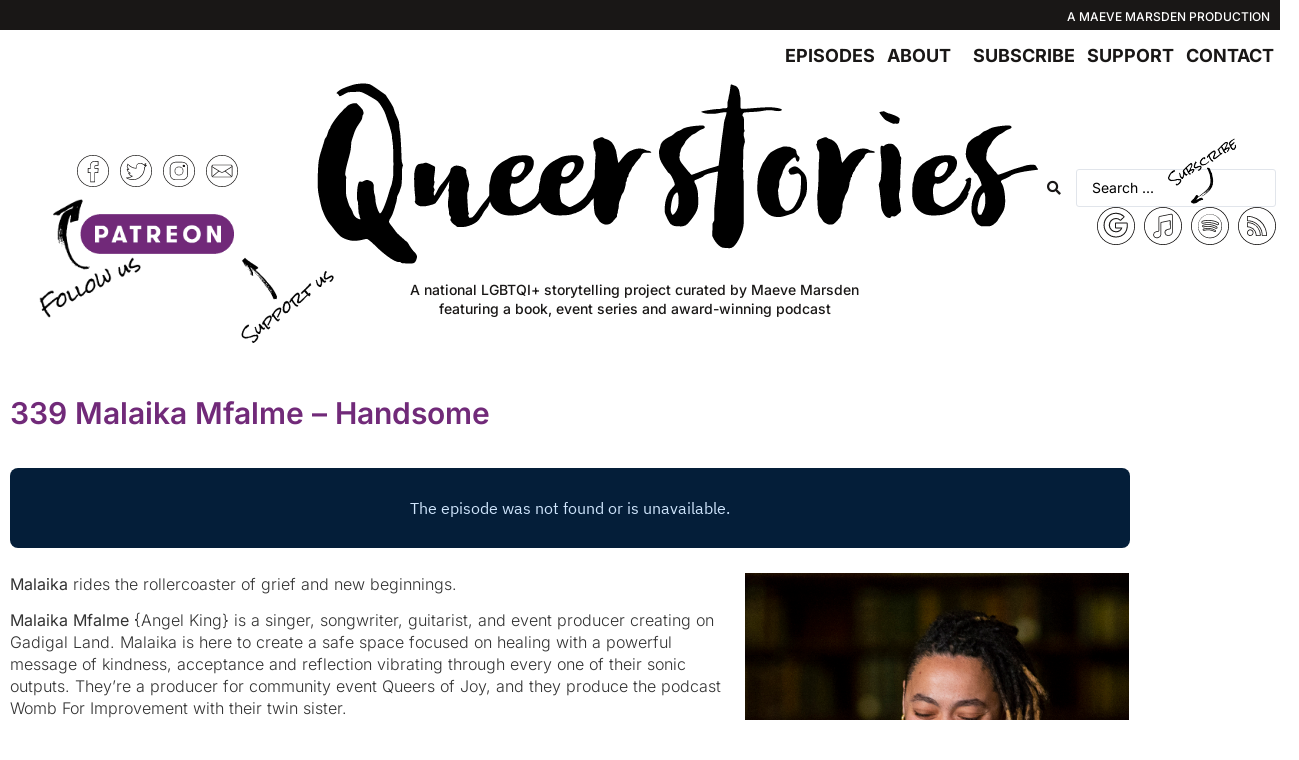

--- FILE ---
content_type: text/html; charset=UTF-8
request_url: https://maevemarsden.com/queerstories/episodes/339-malaika-mfalme-handsome/
body_size: 33688
content:
<!doctype html>
<html lang="en-AU" itemscope itemtype="https://schema.org/WebSite">
<head>
	<meta charset="UTF-8">
	<meta name="viewport" content="width=device-width, initial-scale=1">
	<link rel="profile" href="https://gmpg.org/xfn/11">
	<meta name='robots' content='index, follow, max-image-preview:large, max-snippet:-1, max-video-preview:-1' />
	<style>img:is([sizes="auto" i], [sizes^="auto," i]) { contain-intrinsic-size: 3000px 1500px }</style>
	
	<!-- This site is optimized with the Yoast SEO plugin v26.8 - https://yoast.com/product/yoast-seo-wordpress/ -->
	<title>339 Malaika Mfalme - Handsome - Maeve Marsden</title>
	<link rel="canonical" href="https://maevemarsden.com/queerstories/episodes/339-malaika-mfalme-handsome/" />
	<meta property="og:locale" content="en_US" />
	<meta property="og:type" content="article" />
	<meta property="og:title" content="339 Malaika Mfalme - Handsome - Maeve Marsden" />
	<meta property="og:description" content="Malaika rides the rollercoaster of grief and new beginnings." />
	<meta property="og:url" content="https://maevemarsden.com/queerstories/episodes/339-malaika-mfalme-handsome/" />
	<meta property="og:site_name" content="Maeve Marsden" />
	<meta property="article:modified_time" content="2023-10-10T05:25:59+00:00" />
	<meta property="og:image" content="https://maevemarsden.com/wp-content/uploads/2023/10/Malaika-Mfalme-Socials-1024x536.jpg" />
	<meta property="og:image:width" content="1024" />
	<meta property="og:image:height" content="536" />
	<meta property="og:image:type" content="image/jpeg" />
	<meta name="twitter:card" content="summary_large_image" />
	<meta name="twitter:image" content="https://maevemarsden.com/wp-content/uploads/2023/10/Malaika-Mfalme-Socials.jpg" />
	<meta name="twitter:label1" content="Est. reading time" />
	<meta name="twitter:data1" content="1 minute" />
	<script type="application/ld+json" class="yoast-schema-graph">{"@context":"https://schema.org","@graph":[{"@type":"WebPage","@id":"https://maevemarsden.com/queerstories/episodes/339-malaika-mfalme-handsome/","url":"https://maevemarsden.com/queerstories/episodes/339-malaika-mfalme-handsome/","name":"339 Malaika Mfalme - Handsome - Maeve Marsden","isPartOf":{"@id":"https://maevemarsden.com/#website"},"primaryImageOfPage":{"@id":"https://maevemarsden.com/queerstories/episodes/339-malaika-mfalme-handsome/#primaryimage"},"image":{"@id":"https://maevemarsden.com/queerstories/episodes/339-malaika-mfalme-handsome/#primaryimage"},"thumbnailUrl":"https://maevemarsden.com/wp-content/uploads/2023/10/Malaika-Mfalme.jpg","datePublished":"2023-10-09T19:00:36+00:00","dateModified":"2023-10-10T05:25:59+00:00","breadcrumb":{"@id":"https://maevemarsden.com/queerstories/episodes/339-malaika-mfalme-handsome/#breadcrumb"},"inLanguage":"en-AU","potentialAction":[{"@type":"ReadAction","target":["https://maevemarsden.com/queerstories/episodes/339-malaika-mfalme-handsome/"]}]},{"@type":"ImageObject","inLanguage":"en-AU","@id":"https://maevemarsden.com/queerstories/episodes/339-malaika-mfalme-handsome/#primaryimage","url":"https://maevemarsden.com/wp-content/uploads/2023/10/Malaika-Mfalme.jpg","contentUrl":"https://maevemarsden.com/wp-content/uploads/2023/10/Malaika-Mfalme.jpg","width":1000,"height":1000},{"@type":"BreadcrumbList","@id":"https://maevemarsden.com/queerstories/episodes/339-malaika-mfalme-handsome/#breadcrumb","itemListElement":[{"@type":"ListItem","position":1,"name":"Home","item":"https://maevemarsden.com/"},{"@type":"ListItem","position":2,"name":"339 Malaika Mfalme &#8211; Handsome"}]},{"@type":"WebSite","@id":"https://maevemarsden.com/#website","url":"https://maevemarsden.com/","name":"Maeve Marsden","description":"writer producer performer","potentialAction":[{"@type":"SearchAction","target":{"@type":"EntryPoint","urlTemplate":"https://maevemarsden.com/?s={search_term_string}"},"query-input":{"@type":"PropertyValueSpecification","valueRequired":true,"valueName":"search_term_string"}}],"inLanguage":"en-AU"}]}</script>
	<!-- / Yoast SEO plugin. -->


<link rel="alternate" type="application/rss+xml" title="Maeve Marsden &raquo; Feed" href="https://maevemarsden.com/feed/" />
<script>
window._wpemojiSettings = {"baseUrl":"https:\/\/s.w.org\/images\/core\/emoji\/15.0.3\/72x72\/","ext":".png","svgUrl":"https:\/\/s.w.org\/images\/core\/emoji\/15.0.3\/svg\/","svgExt":".svg","source":{"concatemoji":"https:\/\/maevemarsden.com\/wp-includes\/js\/wp-emoji-release.min.js?ver=56139bfdbd0416a787c509708bfbae8f"}};
/*! This file is auto-generated */
!function(i,n){var o,s,e;function c(e){try{var t={supportTests:e,timestamp:(new Date).valueOf()};sessionStorage.setItem(o,JSON.stringify(t))}catch(e){}}function p(e,t,n){e.clearRect(0,0,e.canvas.width,e.canvas.height),e.fillText(t,0,0);var t=new Uint32Array(e.getImageData(0,0,e.canvas.width,e.canvas.height).data),r=(e.clearRect(0,0,e.canvas.width,e.canvas.height),e.fillText(n,0,0),new Uint32Array(e.getImageData(0,0,e.canvas.width,e.canvas.height).data));return t.every(function(e,t){return e===r[t]})}function u(e,t,n){switch(t){case"flag":return n(e,"\ud83c\udff3\ufe0f\u200d\u26a7\ufe0f","\ud83c\udff3\ufe0f\u200b\u26a7\ufe0f")?!1:!n(e,"\ud83c\uddfa\ud83c\uddf3","\ud83c\uddfa\u200b\ud83c\uddf3")&&!n(e,"\ud83c\udff4\udb40\udc67\udb40\udc62\udb40\udc65\udb40\udc6e\udb40\udc67\udb40\udc7f","\ud83c\udff4\u200b\udb40\udc67\u200b\udb40\udc62\u200b\udb40\udc65\u200b\udb40\udc6e\u200b\udb40\udc67\u200b\udb40\udc7f");case"emoji":return!n(e,"\ud83d\udc26\u200d\u2b1b","\ud83d\udc26\u200b\u2b1b")}return!1}function f(e,t,n){var r="undefined"!=typeof WorkerGlobalScope&&self instanceof WorkerGlobalScope?new OffscreenCanvas(300,150):i.createElement("canvas"),a=r.getContext("2d",{willReadFrequently:!0}),o=(a.textBaseline="top",a.font="600 32px Arial",{});return e.forEach(function(e){o[e]=t(a,e,n)}),o}function t(e){var t=i.createElement("script");t.src=e,t.defer=!0,i.head.appendChild(t)}"undefined"!=typeof Promise&&(o="wpEmojiSettingsSupports",s=["flag","emoji"],n.supports={everything:!0,everythingExceptFlag:!0},e=new Promise(function(e){i.addEventListener("DOMContentLoaded",e,{once:!0})}),new Promise(function(t){var n=function(){try{var e=JSON.parse(sessionStorage.getItem(o));if("object"==typeof e&&"number"==typeof e.timestamp&&(new Date).valueOf()<e.timestamp+604800&&"object"==typeof e.supportTests)return e.supportTests}catch(e){}return null}();if(!n){if("undefined"!=typeof Worker&&"undefined"!=typeof OffscreenCanvas&&"undefined"!=typeof URL&&URL.createObjectURL&&"undefined"!=typeof Blob)try{var e="postMessage("+f.toString()+"("+[JSON.stringify(s),u.toString(),p.toString()].join(",")+"));",r=new Blob([e],{type:"text/javascript"}),a=new Worker(URL.createObjectURL(r),{name:"wpTestEmojiSupports"});return void(a.onmessage=function(e){c(n=e.data),a.terminate(),t(n)})}catch(e){}c(n=f(s,u,p))}t(n)}).then(function(e){for(var t in e)n.supports[t]=e[t],n.supports.everything=n.supports.everything&&n.supports[t],"flag"!==t&&(n.supports.everythingExceptFlag=n.supports.everythingExceptFlag&&n.supports[t]);n.supports.everythingExceptFlag=n.supports.everythingExceptFlag&&!n.supports.flag,n.DOMReady=!1,n.readyCallback=function(){n.DOMReady=!0}}).then(function(){return e}).then(function(){var e;n.supports.everything||(n.readyCallback(),(e=n.source||{}).concatemoji?t(e.concatemoji):e.wpemoji&&e.twemoji&&(t(e.twemoji),t(e.wpemoji)))}))}((window,document),window._wpemojiSettings);
</script>
<link rel='stylesheet' id='pt-cv-public-style-css' href='https://maevemarsden.com/wp-content/plugins/content-views-query-and-display-post-page/public/assets/css/cv.css?ver=4.2.1' media='all' />
<style id='wp-emoji-styles-inline-css'>

	img.wp-smiley, img.emoji {
		display: inline !important;
		border: none !important;
		box-shadow: none !important;
		height: 1em !important;
		width: 1em !important;
		margin: 0 0.07em !important;
		vertical-align: -0.1em !important;
		background: none !important;
		padding: 0 !important;
	}
</style>
<link rel='stylesheet' id='wp-block-library-css' href='https://maevemarsden.com/wp-includes/css/dist/block-library/style.min.css?ver=56139bfdbd0416a787c509708bfbae8f' media='all' />
<style id='global-styles-inline-css'>
:root{--wp--preset--aspect-ratio--square: 1;--wp--preset--aspect-ratio--4-3: 4/3;--wp--preset--aspect-ratio--3-4: 3/4;--wp--preset--aspect-ratio--3-2: 3/2;--wp--preset--aspect-ratio--2-3: 2/3;--wp--preset--aspect-ratio--16-9: 16/9;--wp--preset--aspect-ratio--9-16: 9/16;--wp--preset--color--black: #000000;--wp--preset--color--cyan-bluish-gray: #abb8c3;--wp--preset--color--white: #ffffff;--wp--preset--color--pale-pink: #f78da7;--wp--preset--color--vivid-red: #cf2e2e;--wp--preset--color--luminous-vivid-orange: #ff6900;--wp--preset--color--luminous-vivid-amber: #fcb900;--wp--preset--color--light-green-cyan: #7bdcb5;--wp--preset--color--vivid-green-cyan: #00d084;--wp--preset--color--pale-cyan-blue: #8ed1fc;--wp--preset--color--vivid-cyan-blue: #0693e3;--wp--preset--color--vivid-purple: #9b51e0;--wp--preset--gradient--vivid-cyan-blue-to-vivid-purple: linear-gradient(135deg,rgba(6,147,227,1) 0%,rgb(155,81,224) 100%);--wp--preset--gradient--light-green-cyan-to-vivid-green-cyan: linear-gradient(135deg,rgb(122,220,180) 0%,rgb(0,208,130) 100%);--wp--preset--gradient--luminous-vivid-amber-to-luminous-vivid-orange: linear-gradient(135deg,rgba(252,185,0,1) 0%,rgba(255,105,0,1) 100%);--wp--preset--gradient--luminous-vivid-orange-to-vivid-red: linear-gradient(135deg,rgba(255,105,0,1) 0%,rgb(207,46,46) 100%);--wp--preset--gradient--very-light-gray-to-cyan-bluish-gray: linear-gradient(135deg,rgb(238,238,238) 0%,rgb(169,184,195) 100%);--wp--preset--gradient--cool-to-warm-spectrum: linear-gradient(135deg,rgb(74,234,220) 0%,rgb(151,120,209) 20%,rgb(207,42,186) 40%,rgb(238,44,130) 60%,rgb(251,105,98) 80%,rgb(254,248,76) 100%);--wp--preset--gradient--blush-light-purple: linear-gradient(135deg,rgb(255,206,236) 0%,rgb(152,150,240) 100%);--wp--preset--gradient--blush-bordeaux: linear-gradient(135deg,rgb(254,205,165) 0%,rgb(254,45,45) 50%,rgb(107,0,62) 100%);--wp--preset--gradient--luminous-dusk: linear-gradient(135deg,rgb(255,203,112) 0%,rgb(199,81,192) 50%,rgb(65,88,208) 100%);--wp--preset--gradient--pale-ocean: linear-gradient(135deg,rgb(255,245,203) 0%,rgb(182,227,212) 50%,rgb(51,167,181) 100%);--wp--preset--gradient--electric-grass: linear-gradient(135deg,rgb(202,248,128) 0%,rgb(113,206,126) 100%);--wp--preset--gradient--midnight: linear-gradient(135deg,rgb(2,3,129) 0%,rgb(40,116,252) 100%);--wp--preset--font-size--small: 13px;--wp--preset--font-size--medium: 20px;--wp--preset--font-size--large: 36px;--wp--preset--font-size--x-large: 42px;--wp--preset--spacing--20: 0.44rem;--wp--preset--spacing--30: 0.67rem;--wp--preset--spacing--40: 1rem;--wp--preset--spacing--50: 1.5rem;--wp--preset--spacing--60: 2.25rem;--wp--preset--spacing--70: 3.38rem;--wp--preset--spacing--80: 5.06rem;--wp--preset--shadow--natural: 6px 6px 9px rgba(0, 0, 0, 0.2);--wp--preset--shadow--deep: 12px 12px 50px rgba(0, 0, 0, 0.4);--wp--preset--shadow--sharp: 6px 6px 0px rgba(0, 0, 0, 0.2);--wp--preset--shadow--outlined: 6px 6px 0px -3px rgba(255, 255, 255, 1), 6px 6px rgba(0, 0, 0, 1);--wp--preset--shadow--crisp: 6px 6px 0px rgba(0, 0, 0, 1);}:root { --wp--style--global--content-size: 800px;--wp--style--global--wide-size: 1200px; }:where(body) { margin: 0; }.wp-site-blocks > .alignleft { float: left; margin-right: 2em; }.wp-site-blocks > .alignright { float: right; margin-left: 2em; }.wp-site-blocks > .aligncenter { justify-content: center; margin-left: auto; margin-right: auto; }:where(.wp-site-blocks) > * { margin-block-start: 24px; margin-block-end: 0; }:where(.wp-site-blocks) > :first-child { margin-block-start: 0; }:where(.wp-site-blocks) > :last-child { margin-block-end: 0; }:root { --wp--style--block-gap: 24px; }:root :where(.is-layout-flow) > :first-child{margin-block-start: 0;}:root :where(.is-layout-flow) > :last-child{margin-block-end: 0;}:root :where(.is-layout-flow) > *{margin-block-start: 24px;margin-block-end: 0;}:root :where(.is-layout-constrained) > :first-child{margin-block-start: 0;}:root :where(.is-layout-constrained) > :last-child{margin-block-end: 0;}:root :where(.is-layout-constrained) > *{margin-block-start: 24px;margin-block-end: 0;}:root :where(.is-layout-flex){gap: 24px;}:root :where(.is-layout-grid){gap: 24px;}.is-layout-flow > .alignleft{float: left;margin-inline-start: 0;margin-inline-end: 2em;}.is-layout-flow > .alignright{float: right;margin-inline-start: 2em;margin-inline-end: 0;}.is-layout-flow > .aligncenter{margin-left: auto !important;margin-right: auto !important;}.is-layout-constrained > .alignleft{float: left;margin-inline-start: 0;margin-inline-end: 2em;}.is-layout-constrained > .alignright{float: right;margin-inline-start: 2em;margin-inline-end: 0;}.is-layout-constrained > .aligncenter{margin-left: auto !important;margin-right: auto !important;}.is-layout-constrained > :where(:not(.alignleft):not(.alignright):not(.alignfull)){max-width: var(--wp--style--global--content-size);margin-left: auto !important;margin-right: auto !important;}.is-layout-constrained > .alignwide{max-width: var(--wp--style--global--wide-size);}body .is-layout-flex{display: flex;}.is-layout-flex{flex-wrap: wrap;align-items: center;}.is-layout-flex > :is(*, div){margin: 0;}body .is-layout-grid{display: grid;}.is-layout-grid > :is(*, div){margin: 0;}body{padding-top: 0px;padding-right: 0px;padding-bottom: 0px;padding-left: 0px;}a:where(:not(.wp-element-button)){text-decoration: underline;}:root :where(.wp-element-button, .wp-block-button__link){background-color: #32373c;border-width: 0;color: #fff;font-family: inherit;font-size: inherit;line-height: inherit;padding: calc(0.667em + 2px) calc(1.333em + 2px);text-decoration: none;}.has-black-color{color: var(--wp--preset--color--black) !important;}.has-cyan-bluish-gray-color{color: var(--wp--preset--color--cyan-bluish-gray) !important;}.has-white-color{color: var(--wp--preset--color--white) !important;}.has-pale-pink-color{color: var(--wp--preset--color--pale-pink) !important;}.has-vivid-red-color{color: var(--wp--preset--color--vivid-red) !important;}.has-luminous-vivid-orange-color{color: var(--wp--preset--color--luminous-vivid-orange) !important;}.has-luminous-vivid-amber-color{color: var(--wp--preset--color--luminous-vivid-amber) !important;}.has-light-green-cyan-color{color: var(--wp--preset--color--light-green-cyan) !important;}.has-vivid-green-cyan-color{color: var(--wp--preset--color--vivid-green-cyan) !important;}.has-pale-cyan-blue-color{color: var(--wp--preset--color--pale-cyan-blue) !important;}.has-vivid-cyan-blue-color{color: var(--wp--preset--color--vivid-cyan-blue) !important;}.has-vivid-purple-color{color: var(--wp--preset--color--vivid-purple) !important;}.has-black-background-color{background-color: var(--wp--preset--color--black) !important;}.has-cyan-bluish-gray-background-color{background-color: var(--wp--preset--color--cyan-bluish-gray) !important;}.has-white-background-color{background-color: var(--wp--preset--color--white) !important;}.has-pale-pink-background-color{background-color: var(--wp--preset--color--pale-pink) !important;}.has-vivid-red-background-color{background-color: var(--wp--preset--color--vivid-red) !important;}.has-luminous-vivid-orange-background-color{background-color: var(--wp--preset--color--luminous-vivid-orange) !important;}.has-luminous-vivid-amber-background-color{background-color: var(--wp--preset--color--luminous-vivid-amber) !important;}.has-light-green-cyan-background-color{background-color: var(--wp--preset--color--light-green-cyan) !important;}.has-vivid-green-cyan-background-color{background-color: var(--wp--preset--color--vivid-green-cyan) !important;}.has-pale-cyan-blue-background-color{background-color: var(--wp--preset--color--pale-cyan-blue) !important;}.has-vivid-cyan-blue-background-color{background-color: var(--wp--preset--color--vivid-cyan-blue) !important;}.has-vivid-purple-background-color{background-color: var(--wp--preset--color--vivid-purple) !important;}.has-black-border-color{border-color: var(--wp--preset--color--black) !important;}.has-cyan-bluish-gray-border-color{border-color: var(--wp--preset--color--cyan-bluish-gray) !important;}.has-white-border-color{border-color: var(--wp--preset--color--white) !important;}.has-pale-pink-border-color{border-color: var(--wp--preset--color--pale-pink) !important;}.has-vivid-red-border-color{border-color: var(--wp--preset--color--vivid-red) !important;}.has-luminous-vivid-orange-border-color{border-color: var(--wp--preset--color--luminous-vivid-orange) !important;}.has-luminous-vivid-amber-border-color{border-color: var(--wp--preset--color--luminous-vivid-amber) !important;}.has-light-green-cyan-border-color{border-color: var(--wp--preset--color--light-green-cyan) !important;}.has-vivid-green-cyan-border-color{border-color: var(--wp--preset--color--vivid-green-cyan) !important;}.has-pale-cyan-blue-border-color{border-color: var(--wp--preset--color--pale-cyan-blue) !important;}.has-vivid-cyan-blue-border-color{border-color: var(--wp--preset--color--vivid-cyan-blue) !important;}.has-vivid-purple-border-color{border-color: var(--wp--preset--color--vivid-purple) !important;}.has-vivid-cyan-blue-to-vivid-purple-gradient-background{background: var(--wp--preset--gradient--vivid-cyan-blue-to-vivid-purple) !important;}.has-light-green-cyan-to-vivid-green-cyan-gradient-background{background: var(--wp--preset--gradient--light-green-cyan-to-vivid-green-cyan) !important;}.has-luminous-vivid-amber-to-luminous-vivid-orange-gradient-background{background: var(--wp--preset--gradient--luminous-vivid-amber-to-luminous-vivid-orange) !important;}.has-luminous-vivid-orange-to-vivid-red-gradient-background{background: var(--wp--preset--gradient--luminous-vivid-orange-to-vivid-red) !important;}.has-very-light-gray-to-cyan-bluish-gray-gradient-background{background: var(--wp--preset--gradient--very-light-gray-to-cyan-bluish-gray) !important;}.has-cool-to-warm-spectrum-gradient-background{background: var(--wp--preset--gradient--cool-to-warm-spectrum) !important;}.has-blush-light-purple-gradient-background{background: var(--wp--preset--gradient--blush-light-purple) !important;}.has-blush-bordeaux-gradient-background{background: var(--wp--preset--gradient--blush-bordeaux) !important;}.has-luminous-dusk-gradient-background{background: var(--wp--preset--gradient--luminous-dusk) !important;}.has-pale-ocean-gradient-background{background: var(--wp--preset--gradient--pale-ocean) !important;}.has-electric-grass-gradient-background{background: var(--wp--preset--gradient--electric-grass) !important;}.has-midnight-gradient-background{background: var(--wp--preset--gradient--midnight) !important;}.has-small-font-size{font-size: var(--wp--preset--font-size--small) !important;}.has-medium-font-size{font-size: var(--wp--preset--font-size--medium) !important;}.has-large-font-size{font-size: var(--wp--preset--font-size--large) !important;}.has-x-large-font-size{font-size: var(--wp--preset--font-size--x-large) !important;}
:root :where(.wp-block-pullquote){font-size: 1.5em;line-height: 1.6;}
</style>
<link rel='stylesheet' id='maevemarsden-style-css' href='https://maevemarsden.com/wp-content/plugins/maevemarsden-extensions/assets/css/style.css?ver=56139bfdbd0416a787c509708bfbae8f' media='all' />
<link rel='stylesheet' id='cmplz-general-css' href='https://maevemarsden.com/wp-content/plugins/complianz-gdpr/assets/css/cookieblocker.min.css?ver=1736902102' media='all' />
<link rel='stylesheet' id='hello-elementor-style-css' href='https://maevemarsden.com/wp-content/themes/hello-elementor/style.css?ver=56139bfdbd0416a787c509708bfbae8f' media='all' />
<link rel='stylesheet' id='elementor-frontend-css' href='https://maevemarsden.com/wp-content/plugins/elementor/assets/css/frontend.min.css?ver=3.34.2' media='all' />
<link rel='stylesheet' id='hello-elementor-theme-style-css' href='https://maevemarsden.com/wp-content/themes/hello-elementor/theme.min.css?ver=3.2.1' media='all' />
<link rel='stylesheet' id='maevemarsden.com-style-css' href='https://maevemarsden.com/wp-content/themes/maevemarsden.com/style.css?ver=56139bfdbd0416a787c509708bfbae8f' media='all' />
<link rel='stylesheet' id='elementor-icons-maevemarsden-css' href='https://maevemarsden.com/wp-content/uploads/elementor/custom-icons/MaeveMarsden/style.css?ver=56139bfdbd0416a787c509708bfbae8f' media='all' />
<link rel='stylesheet' id='hello-elementor-css' href='https://maevemarsden.com/wp-content/themes/hello-elementor/style.min.css?ver=3.2.1' media='all' />
<link rel='stylesheet' id='hello-elementor-header-footer-css' href='https://maevemarsden.com/wp-content/themes/hello-elementor/header-footer.min.css?ver=3.2.1' media='all' />
<link rel='stylesheet' id='widget-heading-css' href='https://maevemarsden.com/wp-content/plugins/elementor/assets/css/widget-heading.min.css?ver=3.34.2' media='all' />
<link rel='stylesheet' id='e-sticky-css' href='https://maevemarsden.com/wp-content/plugins/elementor-pro/assets/css/modules/sticky.min.css?ver=3.34.1' media='all' />
<link rel='stylesheet' id='widget-nav-menu-css' href='https://maevemarsden.com/wp-content/plugins/elementor-pro/assets/css/widget-nav-menu.min.css?ver=3.34.1' media='all' />
<link rel='stylesheet' id='widget-social-icons-css' href='https://maevemarsden.com/wp-content/plugins/elementor/assets/css/widget-social-icons.min.css?ver=3.34.2' media='all' />
<link rel='stylesheet' id='e-apple-webkit-css' href='https://maevemarsden.com/wp-content/plugins/elementor/assets/css/conditionals/apple-webkit.min.css?ver=3.34.2' media='all' />
<link rel='stylesheet' id='widget-image-css' href='https://maevemarsden.com/wp-content/plugins/elementor/assets/css/widget-image.min.css?ver=3.34.2' media='all' />
<link rel='stylesheet' id='widget-icon-box-css' href='https://maevemarsden.com/wp-content/plugins/elementor/assets/css/widget-icon-box.min.css?ver=3.34.2' media='all' />
<link rel='stylesheet' id='widget-spacer-css' href='https://maevemarsden.com/wp-content/plugins/elementor/assets/css/widget-spacer.min.css?ver=3.34.2' media='all' />
<link rel='stylesheet' id='widget-posts-css' href='https://maevemarsden.com/wp-content/plugins/elementor-pro/assets/css/widget-posts.min.css?ver=3.34.1' media='all' />
<link rel='stylesheet' id='elementor-icons-css' href='https://maevemarsden.com/wp-content/plugins/elementor/assets/lib/eicons/css/elementor-icons.min.css?ver=5.46.0' media='all' />
<link rel='stylesheet' id='elementor-post-7536-css' href='https://maevemarsden.com/wp-content/uploads/elementor/css/post-7536.css?ver=1769083677' media='all' />
<link rel='stylesheet' id='font-awesome-5-all-css' href='https://maevemarsden.com/wp-content/plugins/elementor/assets/lib/font-awesome/css/all.min.css?ver=3.34.2' media='all' />
<link rel='stylesheet' id='font-awesome-4-shim-css' href='https://maevemarsden.com/wp-content/plugins/elementor/assets/lib/font-awesome/css/v4-shims.min.css?ver=3.34.2' media='all' />
<link rel='stylesheet' id='elementor-post-7610-css' href='https://maevemarsden.com/wp-content/uploads/elementor/css/post-7610.css?ver=1769083677' media='all' />
<link rel='stylesheet' id='elementor-post-7604-css' href='https://maevemarsden.com/wp-content/uploads/elementor/css/post-7604.css?ver=1769083677' media='all' />
<link rel='stylesheet' id='jquery-chosen-css' href='https://maevemarsden.com/wp-content/plugins/jet-search/assets/lib/chosen/chosen.min.css?ver=1.8.7' media='all' />
<link rel='stylesheet' id='jet-search-css' href='https://maevemarsden.com/wp-content/plugins/jet-search/assets/css/jet-search.css?ver=3.5.5.1' media='all' />
<link rel='stylesheet' id='ecs-styles-css' href='https://maevemarsden.com/wp-content/plugins/ele-custom-skin/assets/css/ecs-style.css?ver=3.1.9' media='all' />
<link rel='stylesheet' id='elementor-post-7602-css' href='https://maevemarsden.com/wp-content/uploads/elementor/css/post-7602.css?ver=1619504262' media='all' />
<link rel='stylesheet' id='elementor-post-7631-css' href='https://maevemarsden.com/wp-content/uploads/elementor/css/post-7631.css?ver=1605571692' media='all' />
<link rel='stylesheet' id='elementor-post-8109-css' href='https://maevemarsden.com/wp-content/uploads/elementor/css/post-8109.css?ver=1619505206' media='all' />
<link rel='stylesheet' id='elementor-gf-local-inter-css' href='https://maevemarsden.com/wp-content/uploads/elementor/google-fonts/css/inter.css?ver=1742256380' media='all' />
<link rel='stylesheet' id='elementor-gf-local-roboto-css' href='https://maevemarsden.com/wp-content/uploads/elementor/google-fonts/css/roboto.css?ver=1742256397' media='all' />
<link rel='stylesheet' id='elementor-icons-shared-0-css' href='https://maevemarsden.com/wp-content/plugins/elementor/assets/lib/font-awesome/css/fontawesome.min.css?ver=5.15.3' media='all' />
<link rel='stylesheet' id='elementor-icons-fa-solid-css' href='https://maevemarsden.com/wp-content/plugins/elementor/assets/lib/font-awesome/css/solid.min.css?ver=5.15.3' media='all' />
<script async src="https://maevemarsden.com/wp-content/plugins/burst-statistics/helpers/timeme/timeme.min.js?ver=1.7.3" id="burst-timeme-js"></script>
<script id="burst-js-extra">
var burst = {"cookie_retention_days":"30","beacon_url":"https:\/\/maevemarsden.com\/wp-content\/plugins\/burst-statistics\/endpoint.php","options":{"beacon_enabled":1,"enable_cookieless_tracking":0,"enable_turbo_mode":0,"do_not_track":0,"track_url_change":0},"goals":[],"goals_script_url":"https:\/\/maevemarsden.com\/wp-content\/plugins\/burst-statistics\/\/assets\/js\/build\/burst-goals.js?v=1.7.3"};
</script>
<script async src="https://maevemarsden.com/wp-content/plugins/burst-statistics/assets/js/build/burst.min.js?ver=1.7.3" id="burst-js"></script>
<script src="https://maevemarsden.com/wp-includes/js/jquery/jquery.min.js?ver=3.7.1" id="jquery-core-js"></script>
<script src="https://maevemarsden.com/wp-includes/js/jquery/jquery-migrate.min.js?ver=3.4.1" id="jquery-migrate-js"></script>
<script src="https://maevemarsden.com/wp-includes/js/imagesloaded.min.js?ver=56139bfdbd0416a787c509708bfbae8f" id="imagesLoaded-js"></script>
<script src="https://maevemarsden.com/wp-content/plugins/maevemarsden-extensions/assets/js/custom.js?ver=0.1.0" id="general-js"></script>
<script src="https://maevemarsden.com/wp-content/themes/maevemarsden.com/assets/js/custom.js?ver=1769384903" id="maevemarsden-scripts-js"></script>
<script src="https://maevemarsden.com/wp-content/plugins/elementor/assets/lib/font-awesome/js/v4-shims.min.js?ver=3.34.2" id="font-awesome-4-shim-js"></script>
<script id="ecs_ajax_load-js-extra">
var ecs_ajax_params = {"ajaxurl":"https:\/\/maevemarsden.com\/wp-admin\/admin-ajax.php","posts":"{\"page\":0,\"qsepisode\":\"339-malaika-mfalme-handsome\",\"post_type\":\"qsepisode\",\"name\":\"339-malaika-mfalme-handsome\",\"error\":\"\",\"m\":\"\",\"p\":0,\"post_parent\":\"\",\"subpost\":\"\",\"subpost_id\":\"\",\"attachment\":\"\",\"attachment_id\":0,\"pagename\":\"\",\"page_id\":0,\"second\":\"\",\"minute\":\"\",\"hour\":\"\",\"day\":0,\"monthnum\":0,\"year\":0,\"w\":0,\"category_name\":\"\",\"tag\":\"\",\"cat\":\"\",\"tag_id\":\"\",\"author\":\"\",\"author_name\":\"\",\"feed\":\"\",\"tb\":\"\",\"paged\":0,\"meta_key\":\"\",\"meta_value\":\"\",\"preview\":\"\",\"s\":\"\",\"sentence\":\"\",\"title\":\"\",\"fields\":\"\",\"menu_order\":\"\",\"embed\":\"\",\"category__in\":[],\"category__not_in\":[],\"category__and\":[],\"post__in\":[],\"post__not_in\":[],\"post_name__in\":[],\"tag__in\":[],\"tag__not_in\":[],\"tag__and\":[],\"tag_slug__in\":[],\"tag_slug__and\":[],\"post_parent__in\":[],\"post_parent__not_in\":[],\"author__in\":[],\"author__not_in\":[],\"search_columns\":[],\"ignore_sticky_posts\":false,\"suppress_filters\":false,\"cache_results\":true,\"update_post_term_cache\":true,\"update_menu_item_cache\":false,\"lazy_load_term_meta\":true,\"update_post_meta_cache\":true,\"posts_per_page\":10,\"nopaging\":false,\"comments_per_page\":\"50\",\"no_found_rows\":false,\"order\":\"DESC\"}"};
</script>
<script src="https://maevemarsden.com/wp-content/plugins/ele-custom-skin/assets/js/ecs_ajax_pagination.js?ver=3.1.9" id="ecs_ajax_load-js"></script>
<script src="https://maevemarsden.com/wp-content/plugins/ele-custom-skin/assets/js/ecs.js?ver=3.1.9" id="ecs-script-js"></script>

<!-- OG: 3.3.8 --><link rel="image_src" href="https://maevemarsden.com/wp-content/uploads/2023/10/Malaika-Mfalme.jpg"><meta name="msapplication-TileImage" content="https://maevemarsden.com/wp-content/uploads/2023/10/Malaika-Mfalme.jpg">
<meta property="og:image" content="https://maevemarsden.com/wp-content/uploads/2023/10/Malaika-Mfalme.jpg"><meta property="og:image:secure_url" content="https://maevemarsden.com/wp-content/uploads/2023/10/Malaika-Mfalme.jpg"><meta property="og:image:width" content="1000"><meta property="og:image:height" content="1000"><meta property="og:image:alt" content="Malaika Mfalme"><meta property="og:image:type" content="image/jpeg"><meta property="og:description" content="Malaika rides the rollercoaster of grief and new beginnings."><meta property="og:type" content="article"><meta property="og:locale" content="en_AU"><meta property="og:site_name" content="Maeve Marsden"><meta property="og:title" content="339 Malaika Mfalme &#8211; Handsome"><meta property="og:url" content="https://maevemarsden.com/queerstories/episodes/339-malaika-mfalme-handsome/"><meta property="og:updated_time" content="2023-10-10T16:25:59+11:00">
<meta property="article:published_time" content="2023-10-09T19:00:36+00:00"><meta property="article:modified_time" content="2023-10-10T05:25:59+00:00"><meta property="article:section" content="Uncategorised"><meta property="article:author:first_name" content="Lara"><meta property="article:author:last_name" content="Frew"><meta property="article:author:username" content="Lara Frew">
<meta property="twitter:partner" content="ogwp"><meta property="twitter:card" content="summary_large_image"><meta property="twitter:image" content="https://maevemarsden.com/wp-content/uploads/2023/10/Malaika-Mfalme.jpg"><meta property="twitter:image:alt" content="Malaika Mfalme"><meta property="twitter:title" content="339 Malaika Mfalme &#8211; Handsome"><meta property="twitter:description" content="Malaika rides the rollercoaster of grief and new beginnings."><meta property="twitter:url" content="https://maevemarsden.com/queerstories/episodes/339-malaika-mfalme-handsome/"><meta property="twitter:label1" content="Reading time"><meta property="twitter:data1" content="Less than a minute">
<meta itemprop="image" content="https://maevemarsden.com/wp-content/uploads/2023/10/Malaika-Mfalme.jpg"><meta itemprop="name" content="339 Malaika Mfalme &#8211; Handsome"><meta itemprop="description" content="Malaika rides the rollercoaster of grief and new beginnings."><meta itemprop="datePublished" content="2023-10-09"><meta itemprop="dateModified" content="2023-10-10T05:25:59+00:00">
<meta property="profile:first_name" content="Lara"><meta property="profile:last_name" content="Frew"><meta property="profile:username" content="Lara Frew">
<!-- /OG -->

<link rel="https://api.w.org/" href="https://maevemarsden.com/wp-json/" /><link rel="alternate" title="JSON" type="application/json" href="https://maevemarsden.com/wp-json/wp/v2/qsepisode/11758" /><link rel="EditURI" type="application/rsd+xml" title="RSD" href="https://maevemarsden.com/xmlrpc.php?rsd" />
<link rel="alternate" title="oEmbed (JSON)" type="application/json+oembed" href="https://maevemarsden.com/wp-json/oembed/1.0/embed?url=https%3A%2F%2Fmaevemarsden.com%2Fqueerstories%2Fepisodes%2F339-malaika-mfalme-handsome%2F" />
<link rel="alternate" title="oEmbed (XML)" type="text/xml+oembed" href="https://maevemarsden.com/wp-json/oembed/1.0/embed?url=https%3A%2F%2Fmaevemarsden.com%2Fqueerstories%2Fepisodes%2F339-malaika-mfalme-handsome%2F&#038;format=xml" />

		<!-- GA Google Analytics @ https://m0n.co/ga -->
		<script async src="https://www.googletagmanager.com/gtag/js?id=G-ECWQYPW79K"></script>
		<script>
			window.dataLayer = window.dataLayer || [];
			function gtag(){dataLayer.push(arguments);}
			gtag('js', new Date());
			gtag('config', 'G-ECWQYPW79K');
		</script>

	<style>.wpupg-grid { transition: height 0.8s; }</style><meta name="description" content="Malaika rides the rollercoaster of grief and new beginnings.">
<meta name="generator" content="Elementor 3.34.2; features: additional_custom_breakpoints; settings: css_print_method-external, google_font-enabled, font_display-auto">
			<style>
				.e-con.e-parent:nth-of-type(n+4):not(.e-lazyloaded):not(.e-no-lazyload),
				.e-con.e-parent:nth-of-type(n+4):not(.e-lazyloaded):not(.e-no-lazyload) * {
					background-image: none !important;
				}
				@media screen and (max-height: 1024px) {
					.e-con.e-parent:nth-of-type(n+3):not(.e-lazyloaded):not(.e-no-lazyload),
					.e-con.e-parent:nth-of-type(n+3):not(.e-lazyloaded):not(.e-no-lazyload) * {
						background-image: none !important;
					}
				}
				@media screen and (max-height: 640px) {
					.e-con.e-parent:nth-of-type(n+2):not(.e-lazyloaded):not(.e-no-lazyload),
					.e-con.e-parent:nth-of-type(n+2):not(.e-lazyloaded):not(.e-no-lazyload) * {
						background-image: none !important;
					}
				}
			</style>
						<meta name="theme-color" content="#FFFFFF">
			<link rel="icon" href="https://maevemarsden.com/wp-content/uploads/2017/01/cropped-MMSiteIcon-32x32.jpg" sizes="32x32" />
<link rel="icon" href="https://maevemarsden.com/wp-content/uploads/2017/01/cropped-MMSiteIcon-192x192.jpg" sizes="192x192" />
<link rel="apple-touch-icon" href="https://maevemarsden.com/wp-content/uploads/2017/01/cropped-MMSiteIcon-180x180.jpg" />
<meta name="msapplication-TileImage" content="https://maevemarsden.com/wp-content/uploads/2017/01/cropped-MMSiteIcon-270x270.jpg" />
</head>
<body data-rsssl=1 class="qsepisode-template-default single single-qsepisode postid-11758 wp-embed-responsive elementor-default elementor-kit-7536 elementor-page-7604">


<a class="skip-link screen-reader-text" href="#content">Skip to content</a>

		<header data-elementor-type="header" data-elementor-id="7610" class="elementor elementor-7610 elementor-location-header" data-elementor-post-type="elementor_library">
					<section class="elementor-section elementor-top-section elementor-element elementor-element-69824b4b elementor-section-content-middle elementor-section-full_width elementor-section-height-min-height elementor-section-height-default elementor-section-items-middle" data-id="69824b4b" data-element_type="section" data-settings="{&quot;background_background&quot;:&quot;classic&quot;,&quot;sticky&quot;:&quot;top&quot;,&quot;sticky_on&quot;:[&quot;desktop&quot;,&quot;tablet&quot;],&quot;sticky_offset&quot;:0,&quot;sticky_effects_offset&quot;:0,&quot;sticky_anchor_link_offset&quot;:0}">
						<div class="elementor-container elementor-column-gap-no">
					<div class="elementor-column elementor-col-100 elementor-top-column elementor-element elementor-element-52fbae8a" data-id="52fbae8a" data-element_type="column">
			<div class="elementor-widget-wrap elementor-element-populated">
						<div class="elementor-element elementor-element-705b0421 elementor-widget elementor-widget-heading" data-id="705b0421" data-element_type="widget" data-widget_type="heading.default">
				<div class="elementor-widget-container">
					<span class="elementor-heading-title elementor-size-default"><a href="https://maevemarsden.com/">A Maeve Marsden Production</a></span>				</div>
				</div>
					</div>
		</div>
					</div>
		</section>
				<section class="elementor-section elementor-top-section elementor-element elementor-element-5293086 elementor-hidden-desktop elementor-hidden-tablet elementor-section-boxed elementor-section-height-default elementor-section-height-default" data-id="5293086" data-element_type="section">
						<div class="elementor-container elementor-column-gap-default">
					<div class="elementor-column elementor-col-20 elementor-top-column elementor-element elementor-element-d2fd16b" data-id="d2fd16b" data-element_type="column">
			<div class="elementor-widget-wrap elementor-element-populated">
						<div class="elementor-element elementor-element-2b28615 elementor-nav-menu__align-end elementor-nav-menu--dropdown-mobile elementor-nav-menu--stretch elementor-nav-menu__text-align-aside elementor-nav-menu--toggle elementor-nav-menu--burger elementor-widget elementor-widget-nav-menu" data-id="2b28615" data-element_type="widget" data-settings="{&quot;full_width&quot;:&quot;stretch&quot;,&quot;layout&quot;:&quot;horizontal&quot;,&quot;submenu_icon&quot;:{&quot;value&quot;:&quot;&lt;i class=\&quot;fas fa-caret-down\&quot; aria-hidden=\&quot;true\&quot;&gt;&lt;\/i&gt;&quot;,&quot;library&quot;:&quot;fa-solid&quot;},&quot;toggle&quot;:&quot;burger&quot;}" data-widget_type="nav-menu.default">
				<div class="elementor-widget-container">
								<nav aria-label="Menu" class="elementor-nav-menu--main elementor-nav-menu__container elementor-nav-menu--layout-horizontal e--pointer-text e--animation-float">
				<ul id="menu-1-2b28615" class="elementor-nav-menu"><li class="menu-item menu-item-type-post_type menu-item-object-page menu-item-7576"><a href="https://maevemarsden.com/queerstories/" class="elementor-item">Episodes</a></li>
<li class="menu-item menu-item-type-post_type menu-item-object-page menu-item-has-children menu-item-8224"><a href="https://maevemarsden.com/queerstories/about/" class="elementor-item">About</a>
<ul class="sub-menu elementor-nav-menu--dropdown">
	<li class="menu-item menu-item-type-post_type menu-item-object-page menu-item-11035"><a href="https://maevemarsden.com/queerstories/about/" class="elementor-sub-item">About Queerstories</a></li>
	<li class="menu-item menu-item-type-post_type menu-item-object-page menu-item-9325"><a href="https://maevemarsden.com/queerstories/about/press-kit/" class="elementor-sub-item">Press Kit</a></li>
	<li class="menu-item menu-item-type-post_type menu-item-object-page menu-item-9326"><a href="https://maevemarsden.com/queerstories/news/" class="elementor-sub-item">News</a></li>
</ul>
</li>
<li class="menu-item menu-item-type-post_type menu-item-object-page menu-item-8287"><a href="https://maevemarsden.com/queerstories/subscribe/" class="elementor-item">Subscribe</a></li>
<li class="menu-item menu-item-type-post_type menu-item-object-page menu-item-8223"><a href="https://maevemarsden.com/queerstories/support/" class="elementor-item">Support</a></li>
<li class="menu-item menu-item-type-post_type menu-item-object-page menu-item-8338"><a href="https://maevemarsden.com/queerstories/contact/" class="elementor-item">Contact</a></li>
</ul>			</nav>
					<div class="elementor-menu-toggle" role="button" tabindex="0" aria-label="Menu Toggle" aria-expanded="false">
			<i aria-hidden="true" role="presentation" class="elementor-menu-toggle__icon--open eicon-menu-bar"></i><i aria-hidden="true" role="presentation" class="elementor-menu-toggle__icon--close eicon-close"></i>		</div>
					<nav class="elementor-nav-menu--dropdown elementor-nav-menu__container" aria-hidden="true">
				<ul id="menu-2-2b28615" class="elementor-nav-menu"><li class="menu-item menu-item-type-post_type menu-item-object-page menu-item-7576"><a href="https://maevemarsden.com/queerstories/" class="elementor-item" tabindex="-1">Episodes</a></li>
<li class="menu-item menu-item-type-post_type menu-item-object-page menu-item-has-children menu-item-8224"><a href="https://maevemarsden.com/queerstories/about/" class="elementor-item" tabindex="-1">About</a>
<ul class="sub-menu elementor-nav-menu--dropdown">
	<li class="menu-item menu-item-type-post_type menu-item-object-page menu-item-11035"><a href="https://maevemarsden.com/queerstories/about/" class="elementor-sub-item" tabindex="-1">About Queerstories</a></li>
	<li class="menu-item menu-item-type-post_type menu-item-object-page menu-item-9325"><a href="https://maevemarsden.com/queerstories/about/press-kit/" class="elementor-sub-item" tabindex="-1">Press Kit</a></li>
	<li class="menu-item menu-item-type-post_type menu-item-object-page menu-item-9326"><a href="https://maevemarsden.com/queerstories/news/" class="elementor-sub-item" tabindex="-1">News</a></li>
</ul>
</li>
<li class="menu-item menu-item-type-post_type menu-item-object-page menu-item-8287"><a href="https://maevemarsden.com/queerstories/subscribe/" class="elementor-item" tabindex="-1">Subscribe</a></li>
<li class="menu-item menu-item-type-post_type menu-item-object-page menu-item-8223"><a href="https://maevemarsden.com/queerstories/support/" class="elementor-item" tabindex="-1">Support</a></li>
<li class="menu-item menu-item-type-post_type menu-item-object-page menu-item-8338"><a href="https://maevemarsden.com/queerstories/contact/" class="elementor-item" tabindex="-1">Contact</a></li>
</ul>			</nav>
						</div>
				</div>
					</div>
		</div>
				<div class="elementor-column elementor-col-20 elementor-top-column elementor-element elementor-element-9270e4d" data-id="9270e4d" data-element_type="column">
			<div class="elementor-widget-wrap elementor-element-populated">
						<div class="elementor-element elementor-element-7a50578 elementor-widget__width-initial elementor-widget-mobile__width-initial elementor-widget elementor-widget-jet-ajax-search" data-id="7a50578" data-element_type="widget" data-settings="{&quot;results_area_columns&quot;:1}" data-widget_type="jet-ajax-search.default">
				<div class="elementor-widget-container">
					<div class="elementor-jet-ajax-search jet-search">

<div class="jet-ajax-search" data-settings="{&quot;symbols_for_start_searching&quot;:2,&quot;search_by_empty_value&quot;:&quot;&quot;,&quot;submit_on_enter&quot;:&quot;&quot;,&quot;search_source&quot;:[&quot;qsepisode&quot;],&quot;search_logging&quot;:&quot;&quot;,&quot;search_results_url&quot;:&quot;&quot;,&quot;search_taxonomy&quot;:&quot;&quot;,&quot;include_terms_ids&quot;:[],&quot;exclude_terms_ids&quot;:[],&quot;exclude_posts_ids&quot;:[],&quot;custom_fields_source&quot;:&quot;&quot;,&quot;limit_query&quot;:5,&quot;limit_query_tablet&quot;:&quot;&quot;,&quot;limit_query_mobile&quot;:&quot;&quot;,&quot;limit_query_in_result_area&quot;:25,&quot;results_order_by&quot;:&quot;relevance&quot;,&quot;results_order&quot;:&quot;asc&quot;,&quot;sentence&quot;:&quot;&quot;,&quot;search_in_taxonomy&quot;:&quot;&quot;,&quot;search_in_taxonomy_source&quot;:&quot;&quot;,&quot;results_area_width_by&quot;:&quot;form&quot;,&quot;results_area_custom_width&quot;:&quot;&quot;,&quot;results_area_custom_position&quot;:&quot;&quot;,&quot;results_area_columns&quot;:1,&quot;results_area_columns_tablet&quot;:&quot;&quot;,&quot;results_area_columns_mobile&quot;:&quot;&quot;,&quot;results_area_columns_mobile_portrait&quot;:&quot;&quot;,&quot;thumbnail_visible&quot;:&quot;&quot;,&quot;thumbnail_size&quot;:&quot;&quot;,&quot;thumbnail_placeholder&quot;:&quot;&quot;,&quot;post_content_source&quot;:&quot;content&quot;,&quot;post_content_custom_field_key&quot;:&quot;&quot;,&quot;post_content_length&quot;:30,&quot;show_product_price&quot;:&quot;&quot;,&quot;show_product_rating&quot;:&quot;&quot;,&quot;show_add_to_cart&quot;:&quot;&quot;,&quot;show_result_new_tab&quot;:&quot;&quot;,&quot;highlight_searched_text&quot;:&quot;&quot;,&quot;listing_id&quot;:&quot;&quot;,&quot;bullet_pagination&quot;:&quot;&quot;,&quot;number_pagination&quot;:&quot;&quot;,&quot;navigation_arrows&quot;:&quot;in_header&quot;,&quot;navigation_arrows_type&quot;:&quot;angle&quot;,&quot;show_title_related_meta&quot;:&quot;&quot;,&quot;meta_title_related_position&quot;:&quot;&quot;,&quot;title_related_meta&quot;:&quot;&quot;,&quot;show_content_related_meta&quot;:&quot;&quot;,&quot;meta_content_related_position&quot;:&quot;&quot;,&quot;content_related_meta&quot;:&quot;&quot;,&quot;negative_search&quot;:&quot;Sorry, but nothing matched your search terms.&quot;,&quot;server_error&quot;:&quot;Sorry, but we cannot handle your search query now. Please, try again later!&quot;,&quot;show_search_suggestions&quot;:&quot;&quot;,&quot;search_suggestions_position&quot;:&quot;&quot;,&quot;search_suggestions_source&quot;:&quot;&quot;,&quot;search_suggestions_limits&quot;:&quot;&quot;,&quot;search_suggestions_item_title_length&quot;:&quot;&quot;,&quot;search_source_terms&quot;:&quot;&quot;,&quot;search_source_terms_title&quot;:&quot;&quot;,&quot;search_source_terms_icon&quot;:&quot;&quot;,&quot;search_source_terms_limit&quot;:&quot;&quot;,&quot;listing_jetengine_terms_notice&quot;:&quot;&quot;,&quot;search_source_terms_taxonomy&quot;:&quot;&quot;,&quot;search_source_users&quot;:&quot;&quot;,&quot;search_source_users_title&quot;:&quot;&quot;,&quot;search_source_users_icon&quot;:&quot;&quot;,&quot;search_source_users_limit&quot;:&quot;&quot;,&quot;listing_jetengine_users_notice&quot;:&quot;&quot;}">
<form class="jet-ajax-search__form" method="get" action="https://maevemarsden.com/" role="search" target="">
	<div class="jet-ajax-search__fields-holder">
		<div class="jet-ajax-search__field-wrapper">
			<label for="search-input-7a50578" class="screen-reader-text">Search ...</label>
						<input id="search-input-7a50578" class="jet-ajax-search__field" type="search" placeholder="Search ..." value="" name="s" autocomplete="off" />
							<input type="hidden" value="{&quot;search_source&quot;:&quot;qsepisode&quot;}" name="jet_ajax_search_settings" />
						
					</div>
			</div>
	
<button class="jet-ajax-search__submit" type="submit" aria-label="Search submit"><span class="jet-ajax-search__submit-icon jet-ajax-search-icon"><i aria-hidden="true" class="fas fa-search"></i></span></button>
</form>

<div class="jet-ajax-search__results-area" >
	<div class="jet-ajax-search__results-holder">
					<div class="jet-ajax-search__results-header">
				
<button class="jet-ajax-search__results-count"><span></span> Results</button>
				<div class="jet-ajax-search__navigation-holder"></div>
			</div>
						<div class="jet-ajax-search__results-list results-area-col-desk-1 results-area-col-tablet- results-area-col-mobile- results-area-col-mobile-portrait-1" >
						<div class="jet-ajax-search__results-list-inner "></div>
					</div>
					<div class="jet-ajax-search__results-footer">
				<button class="jet-ajax-search__full-results">See all results</button>				<div class="jet-ajax-search__navigation-holder"></div>
			</div>
			</div>
	<div class="jet-ajax-search__message"></div>
	
<div class="jet-ajax-search__spinner-holder">
	<div class="jet-ajax-search__spinner">
		<div class="rect rect-1"></div>
		<div class="rect rect-2"></div>
		<div class="rect rect-3"></div>
		<div class="rect rect-4"></div>
		<div class="rect rect-5"></div>
	</div>
</div>
</div>
</div>
</div>				</div>
				</div>
					</div>
		</div>
				<div class="elementor-column elementor-col-20 elementor-top-column elementor-element elementor-element-67dcfb1" data-id="67dcfb1" data-element_type="column">
			<div class="elementor-widget-wrap elementor-element-populated">
						<div class="elementor-element elementor-element-eab27c1 elementor-shape-rounded elementor-grid-0 e-grid-align-center elementor-widget elementor-widget-social-icons" data-id="eab27c1" data-element_type="widget" data-widget_type="social-icons.default">
				<div class="elementor-widget-container">
							<div class="elementor-social-icons-wrapper elementor-grid" role="list">
							<span class="elementor-grid-item" role="listitem">
					<a class="elementor-icon elementor-social-icon elementor-social-icon- elementor-repeater-item-a80dd14" href="https://www.facebook.com/queerstoriesaus/" target="_blank">
						<span class="elementor-screen-only"></span>
						<svg xmlns="http://www.w3.org/2000/svg" viewBox="0 0 131.99 131.99"><g id="Layer_2" data-name="Layer 2"><g id="Queerstories_Icons"><g id="Facebook"><path d="M73.18,112.41H55.75A1.38,1.38,0,0,1,54.37,111V74.26H45.73a1.38,1.38,0,0,1-1.38-1.38V55.45a1.38,1.38,0,0,1,1.38-1.38h8.64V42.69c0-11.34,6.68-17.58,18.81-17.58H87.45a1.38,1.38,0,0,1,1.38,1.38V42.55a1.38,1.38,0,0,1-1.38,1.38H79.76c-4.4,0-5.2,2-5.2,5.89v4.25H87.45a1.39,1.39,0,0,1,1,.44,1.4,1.4,0,0,1,.37,1.05L87.45,73a1.37,1.37,0,0,1-1.37,1.27H74.56V111A1.38,1.38,0,0,1,73.18,112.41Zm-16.05-2.76H71.79V72.88a1.38,1.38,0,0,1,1.39-1.38H84.8L86,56.83H73.18a1.38,1.38,0,0,1-1.39-1.38V49.82c0-2.59,0-8.65,8-8.65h6.31V27.87H73.18c-10.65,0-16.05,5-16.05,14.82V55.45a1.38,1.38,0,0,1-1.38,1.38H47.11V71.5h8.64a1.38,1.38,0,0,1,1.38,1.38Z"></path><path d="M66,2.76A63.24,63.24,0,1,1,2.76,66,63.31,63.31,0,0,1,66,2.76M66,0a66,66,0,1,0,66,66A66,66,0,0,0,66,0Z"></path></g></g></g></svg>					</a>
				</span>
							<span class="elementor-grid-item" role="listitem">
					<a class="elementor-icon elementor-social-icon elementor-social-icon- elementor-repeater-item-7a2b6a6" href="https://twitter.com/maevemarsden" target="_blank">
						<span class="elementor-screen-only"></span>
						<svg xmlns="http://www.w3.org/2000/svg" viewBox="0 0 131.99 131.99"><g id="Layer_2" data-name="Layer 2"><g id="Queerstories_Icons"><g id="Twitter"><path d="M52.4,103.11a49.55,49.55,0,0,1-13.54-1.83A52.11,52.11,0,0,1,26.28,95.8a4.31,4.31,0,0,1-.46-.35l-.3-.24a1.41,1.41,0,0,1-.42-1.6,1.39,1.39,0,0,1,1.4-.86,32.85,32.85,0,0,0,21-4.85,18.11,18.11,0,0,1-2.86-1A18.45,18.45,0,0,1,34.59,76.58a1.8,1.8,0,0,1,2.1-2.73l.43.05a18.52,18.52,0,0,1-8.84-14.16c-.09-1.26-.15-2.14.67-2.73s1.66-.22,2.8.27c.3.14.6.25.9.36a18.61,18.61,0,0,1-2.42-20.23c.31-.61.7-1.38,1.62-1.49a2.16,2.16,0,0,1,1.89,1A47,47,0,0,0,48,48.38a45.13,45.13,0,0,0,17,5l.44,0c0-.16,0-.32,0-.46A18.38,18.38,0,0,1,81.33,32.74a17.92,17.92,0,0,1,15.23,4.95c.09.09.13.12.14.12a1.22,1.22,0,0,0,.23,0,32.74,32.74,0,0,0,8.58-3.3,1.71,1.71,0,0,1,2-.12,1.69,1.69,0,0,1,.5,2.28,18.66,18.66,0,0,1-3.36,5.57,36.37,36.37,0,0,0,4.06-1.5,1.39,1.39,0,0,1,1.78,1.9,15.89,15.89,0,0,1-2.07,3l-.31.37a31.38,31.38,0,0,1-5.64,5.39c-.26.19-.26.26-.26.49a49.58,49.58,0,0,1-3.52,19.69A51,51,0,0,1,90.2,85.93,47.47,47.47,0,0,1,74.44,98.27,49.38,49.38,0,0,1,56.72,103C55.25,103.06,53.81,103.11,52.4,103.11ZM31.78,95.62a46.14,46.14,0,0,0,7.82,3,48.26,48.26,0,0,0,16.91,1.57,46.84,46.84,0,0,0,16.74-4.41A44.86,44.86,0,0,0,88.1,84.14a48.08,48.08,0,0,0,8.05-13.63,46.9,46.9,0,0,0,3.34-18.6,3.15,3.15,0,0,1,1.37-2.78,29.8,29.8,0,0,0,4.61-4.28,32.22,32.22,0,0,1-5.12,1.08,1.37,1.37,0,0,1-1.24-.5,1.4,1.4,0,0,1-.24-1.32l0-.09a1.51,1.51,0,0,1,.53-.84c.12-.1.25-.19.39-.29l.17-.12a16.09,16.09,0,0,0,4.21-4.55,36.92,36.92,0,0,1-6.63,2.24,2.93,2.93,0,0,1-2.92-.77,15.27,15.27,0,0,0-13-4.21A15.59,15.59,0,0,0,68.19,52.65c.14,1.3.25,2.23-.45,3s-1.63.64-2.93.53a47.9,47.9,0,0,1-18.05-5.3A49.38,49.38,0,0,1,32.3,39.52,15.82,15.82,0,0,0,35.63,56.8c.44.44.91.86,1.42,1.32l.85.77a1.39,1.39,0,0,1-1,2.4A18.79,18.79,0,0,1,31.08,60,15.64,15.64,0,0,0,42,73.05l.17,0a3.41,3.41,0,0,1,1.49.7,1.4,1.4,0,0,1,.45,1.36,1.37,1.37,0,0,1-1,1,16.91,16.91,0,0,1-5.44.52,15.42,15.42,0,0,0,8.1,7.69,18.55,18.55,0,0,0,5.43,1.34,1.38,1.38,0,0,1,1.19,1,1.4,1.4,0,0,1-.49,1.48A34.65,34.65,0,0,1,31.78,95.62Zm69.37-50.28h0Z"></path><path d="M66,2.76A63.24,63.24,0,1,1,2.76,66,63.31,63.31,0,0,1,66,2.76M66,0a66,66,0,1,0,66,66A66,66,0,0,0,66,0Z"></path></g></g></g></svg>					</a>
				</span>
							<span class="elementor-grid-item" role="listitem">
					<a class="elementor-icon elementor-social-icon elementor-social-icon- elementor-repeater-item-1ee0d79" href="https://www.instagram.com/maevegobash/" target="_blank">
						<span class="elementor-screen-only"></span>
						<svg xmlns="http://www.w3.org/2000/svg" viewBox="0 0 131.99 131.99"><g id="Layer_2" data-name="Layer 2"><g id="Queerstories_Icons"><g id="Instagram"><path d="M66,2.76A63.24,63.24,0,1,1,2.76,66,63.31,63.31,0,0,1,66,2.76M66,0a66,66,0,1,0,66,66A66,66,0,0,0,66,0Z"></path><path d="M80.26,31.05a20.29,20.29,0,0,1,20.27,20.27V80.49a20.29,20.29,0,0,1-20.27,20.27H51.09A20.3,20.3,0,0,1,30.82,80.49V51.32A20.3,20.3,0,0,1,51.09,31.05H80.26m0-2.76H51.09a23.09,23.09,0,0,0-23,23V80.49a23.09,23.09,0,0,0,23,23H80.26a23.09,23.09,0,0,0,23-23V51.32a23.09,23.09,0,0,0-23-23Z"></path><path d="M66,50.46A15.54,15.54,0,1,1,50.46,66,15.56,15.56,0,0,1,66,50.46m0-2.77A18.31,18.31,0,1,0,84.3,66,18.31,18.31,0,0,0,66,47.69Z"></path><circle cx="86" cy="45.13" r="4.59"></circle><path d="M86,43.31a1.83,1.83,0,1,1-1.83,1.82A1.83,1.83,0,0,1,86,43.31m0-2.77a4.59,4.59,0,1,0,4.59,4.59A4.59,4.59,0,0,0,86,40.54Z"></path></g></g></g></svg>					</a>
				</span>
							<span class="elementor-grid-item" role="listitem">
					<a class="elementor-icon elementor-social-icon elementor-social-icon- elementor-repeater-item-96b1c38" href="mailto:hello@maevemarsden.com" target="_blank">
						<span class="elementor-screen-only"></span>
						<svg xmlns="http://www.w3.org/2000/svg" viewBox="0 0 131.99 131.99"><g id="Layer_2" data-name="Layer 2"><g id="Queerstories_Icons"><g id="Mail"><path d="M66,2.76A63.24,63.24,0,1,1,2.76,66,63.31,63.31,0,0,1,66,2.76M66,0a66,66,0,1,0,66,66A66,66,0,0,0,66,0Z"></path><path d="M102.71,92.09H29.28a6.17,6.17,0,0,1-6.17-6.17V46.07a6.17,6.17,0,0,1,6.17-6.17h73.43a6.18,6.18,0,0,1,6.18,6.17V85.92A6.18,6.18,0,0,1,102.71,92.09ZM29.28,42.77a3.3,3.3,0,0,0-3.3,3.3V85.92a3.3,3.3,0,0,0,3.3,3.3h73.43a3.31,3.31,0,0,0,3.31-3.3V46.07a3.31,3.31,0,0,0-3.31-3.3Z"></path><path d="M66,73a12.54,12.54,0,0,1-6.47-1.84C23.11,49.38,23.11,48.57,23.11,47.45H26a1.29,1.29,0,0,0-.27-.79c.92,1,10.67,7.29,35.29,22a9.38,9.38,0,0,0,10,0c24.62-14.7,34.38-21,35.29-22a1.32,1.32,0,0,0-.26.79h2.87c0,1.12,0,1.93-36.43,23.66A12.51,12.51,0,0,1,66,73Z"></path><rect x="22.21" y="75.76" width="35.78" height="2.87" transform="translate(-40.33 44.07) rotate(-40.17)"></rect><rect x="90.46" y="59.3" width="2.87" height="35.78" transform="translate(-26.37 97.61) rotate(-49.83)"></rect></g></g></g></svg>					</a>
				</span>
					</div>
						</div>
				</div>
					</div>
		</div>
				<div class="elementor-column elementor-col-20 elementor-top-column elementor-element elementor-element-a6ff05c" data-id="a6ff05c" data-element_type="column">
			<div class="elementor-widget-wrap elementor-element-populated">
						<div class="elementor-element elementor-element-da155cb elementor-widget elementor-widget-image" data-id="da155cb" data-element_type="widget" data-widget_type="image.default">
				<div class="elementor-widget-container">
																<a href="https://www.patreon.com/ladysingsitbetter">
							<img width="214" height="56" src="https://maevemarsden.com/wp-content/uploads/2020/10/Patreon-Button.png" class="attachment-large size-large wp-image-8475" alt="" />								</a>
															</div>
				</div>
					</div>
		</div>
				<div class="elementor-column elementor-col-20 elementor-top-column elementor-element elementor-element-a5e145b" data-id="a5e145b" data-element_type="column">
			<div class="elementor-widget-wrap elementor-element-populated">
						<div class="elementor-element elementor-element-33fade9 sticky elementor-widget elementor-widget-image" data-id="33fade9" data-element_type="widget" data-widget_type="image.default">
				<div class="elementor-widget-container">
																<a href="https://maevemarsden.com/productions/queerstories/">
							<img src="https://maevemarsden.com/wp-content/uploads/elementor/thumbs/Queerstories-logo-black-stroke-e1604874982832-oy4trng00r3ok6td3xr6nxfdwh56ndfggfwqw4dkcq.png" title="Queerstories-logo-black-stroke" alt="Queerstories-logo-black-stroke" loading="lazy" />								</a>
															</div>
				</div>
				<div class="elementor-element elementor-element-6df79bf elementor-widget elementor-widget-heading" data-id="6df79bf" data-element_type="widget" data-widget_type="heading.default">
				<div class="elementor-widget-container">
					<h3 class="elementor-heading-title elementor-size-default">A national LGBTQI+ storytelling project curated by Maeve Marsden<br />featuring a book, event series and an award-winning podcast</h3>				</div>
				</div>
					</div>
		</div>
					</div>
		</section>
				<section class="elementor-section elementor-top-section elementor-element elementor-element-8cd001d elementor-hidden-phone elementor-section-boxed elementor-section-height-default elementor-section-height-default" data-id="8cd001d" data-element_type="section" data-settings="{&quot;background_background&quot;:&quot;classic&quot;,&quot;sticky&quot;:&quot;top&quot;,&quot;sticky_on&quot;:[&quot;desktop&quot;,&quot;tablet&quot;],&quot;sticky_offset&quot;:30,&quot;sticky_effects_offset&quot;:0,&quot;sticky_anchor_link_offset&quot;:0}">
						<div class="elementor-container elementor-column-gap-default">
					<div class="elementor-column elementor-col-100 elementor-top-column elementor-element elementor-element-2b516d6" data-id="2b516d6" data-element_type="column">
			<div class="elementor-widget-wrap elementor-element-populated">
						<div class="elementor-element elementor-element-52beb605 elementor-nav-menu__align-end elementor-nav-menu--dropdown-mobile elementor-nav-menu__text-align-aside elementor-nav-menu--toggle elementor-nav-menu--burger elementor-widget elementor-widget-nav-menu" data-id="52beb605" data-element_type="widget" data-settings="{&quot;submenu_icon&quot;:{&quot;value&quot;:&quot;&lt;i class=\&quot;\&quot; aria-hidden=\&quot;true\&quot;&gt;&lt;\/i&gt;&quot;,&quot;library&quot;:&quot;&quot;},&quot;layout&quot;:&quot;horizontal&quot;,&quot;toggle&quot;:&quot;burger&quot;}" data-widget_type="nav-menu.default">
				<div class="elementor-widget-container">
								<nav aria-label="Menu" class="elementor-nav-menu--main elementor-nav-menu__container elementor-nav-menu--layout-horizontal e--pointer-underline e--animation-none">
				<ul id="menu-1-52beb605" class="elementor-nav-menu"><li class="menu-item menu-item-type-post_type menu-item-object-page menu-item-7576"><a href="https://maevemarsden.com/queerstories/" class="elementor-item">Episodes</a></li>
<li class="menu-item menu-item-type-post_type menu-item-object-page menu-item-has-children menu-item-8224"><a href="https://maevemarsden.com/queerstories/about/" class="elementor-item">About</a>
<ul class="sub-menu elementor-nav-menu--dropdown">
	<li class="menu-item menu-item-type-post_type menu-item-object-page menu-item-11035"><a href="https://maevemarsden.com/queerstories/about/" class="elementor-sub-item">About Queerstories</a></li>
	<li class="menu-item menu-item-type-post_type menu-item-object-page menu-item-9325"><a href="https://maevemarsden.com/queerstories/about/press-kit/" class="elementor-sub-item">Press Kit</a></li>
	<li class="menu-item menu-item-type-post_type menu-item-object-page menu-item-9326"><a href="https://maevemarsden.com/queerstories/news/" class="elementor-sub-item">News</a></li>
</ul>
</li>
<li class="menu-item menu-item-type-post_type menu-item-object-page menu-item-8287"><a href="https://maevemarsden.com/queerstories/subscribe/" class="elementor-item">Subscribe</a></li>
<li class="menu-item menu-item-type-post_type menu-item-object-page menu-item-8223"><a href="https://maevemarsden.com/queerstories/support/" class="elementor-item">Support</a></li>
<li class="menu-item menu-item-type-post_type menu-item-object-page menu-item-8338"><a href="https://maevemarsden.com/queerstories/contact/" class="elementor-item">Contact</a></li>
</ul>			</nav>
					<div class="elementor-menu-toggle" role="button" tabindex="0" aria-label="Menu Toggle" aria-expanded="false">
			<i aria-hidden="true" role="presentation" class="elementor-menu-toggle__icon--open eicon-menu-bar"></i><i aria-hidden="true" role="presentation" class="elementor-menu-toggle__icon--close eicon-close"></i>		</div>
					<nav class="elementor-nav-menu--dropdown elementor-nav-menu__container" aria-hidden="true">
				<ul id="menu-2-52beb605" class="elementor-nav-menu"><li class="menu-item menu-item-type-post_type menu-item-object-page menu-item-7576"><a href="https://maevemarsden.com/queerstories/" class="elementor-item" tabindex="-1">Episodes</a></li>
<li class="menu-item menu-item-type-post_type menu-item-object-page menu-item-has-children menu-item-8224"><a href="https://maevemarsden.com/queerstories/about/" class="elementor-item" tabindex="-1">About</a>
<ul class="sub-menu elementor-nav-menu--dropdown">
	<li class="menu-item menu-item-type-post_type menu-item-object-page menu-item-11035"><a href="https://maevemarsden.com/queerstories/about/" class="elementor-sub-item" tabindex="-1">About Queerstories</a></li>
	<li class="menu-item menu-item-type-post_type menu-item-object-page menu-item-9325"><a href="https://maevemarsden.com/queerstories/about/press-kit/" class="elementor-sub-item" tabindex="-1">Press Kit</a></li>
	<li class="menu-item menu-item-type-post_type menu-item-object-page menu-item-9326"><a href="https://maevemarsden.com/queerstories/news/" class="elementor-sub-item" tabindex="-1">News</a></li>
</ul>
</li>
<li class="menu-item menu-item-type-post_type menu-item-object-page menu-item-8287"><a href="https://maevemarsden.com/queerstories/subscribe/" class="elementor-item" tabindex="-1">Subscribe</a></li>
<li class="menu-item menu-item-type-post_type menu-item-object-page menu-item-8223"><a href="https://maevemarsden.com/queerstories/support/" class="elementor-item" tabindex="-1">Support</a></li>
<li class="menu-item menu-item-type-post_type menu-item-object-page menu-item-8338"><a href="https://maevemarsden.com/queerstories/contact/" class="elementor-item" tabindex="-1">Contact</a></li>
</ul>			</nav>
						</div>
				</div>
					</div>
		</div>
					</div>
		</section>
				<section class="elementor-section elementor-top-section elementor-element elementor-element-4da38c7d elementor-section-content-middle elementor-section-height-min-height elementor-hidden-phone elementor-section-boxed elementor-section-height-default elementor-section-items-middle" data-id="4da38c7d" data-element_type="section" data-settings="{&quot;background_background&quot;:&quot;classic&quot;,&quot;sticky&quot;:&quot;top&quot;,&quot;sticky_on&quot;:[&quot;desktop&quot;,&quot;tablet&quot;],&quot;sticky_offset&quot;:72,&quot;sticky_effects_offset&quot;:0,&quot;sticky_anchor_link_offset&quot;:0}">
						<div class="elementor-container elementor-column-gap-no">
					<div class="elementor-column elementor-col-33 elementor-top-column elementor-element elementor-element-10b03df" data-id="10b03df" data-element_type="column">
			<div class="elementor-widget-wrap elementor-element-populated">
						<div class="elementor-element elementor-element-e75871a elementor-shape-rounded elementor-grid-0 e-grid-align-center elementor-widget elementor-widget-social-icons" data-id="e75871a" data-element_type="widget" data-widget_type="social-icons.default">
				<div class="elementor-widget-container">
							<div class="elementor-social-icons-wrapper elementor-grid" role="list">
							<span class="elementor-grid-item" role="listitem">
					<a class="elementor-icon elementor-social-icon elementor-social-icon- elementor-repeater-item-a80dd14" href="https://www.facebook.com/queerstoriesaus/" target="_blank">
						<span class="elementor-screen-only"></span>
						<svg xmlns="http://www.w3.org/2000/svg" viewBox="0 0 131.99 131.99"><g id="Layer_2" data-name="Layer 2"><g id="Queerstories_Icons"><g id="Facebook"><path d="M73.18,112.41H55.75A1.38,1.38,0,0,1,54.37,111V74.26H45.73a1.38,1.38,0,0,1-1.38-1.38V55.45a1.38,1.38,0,0,1,1.38-1.38h8.64V42.69c0-11.34,6.68-17.58,18.81-17.58H87.45a1.38,1.38,0,0,1,1.38,1.38V42.55a1.38,1.38,0,0,1-1.38,1.38H79.76c-4.4,0-5.2,2-5.2,5.89v4.25H87.45a1.39,1.39,0,0,1,1,.44,1.4,1.4,0,0,1,.37,1.05L87.45,73a1.37,1.37,0,0,1-1.37,1.27H74.56V111A1.38,1.38,0,0,1,73.18,112.41Zm-16.05-2.76H71.79V72.88a1.38,1.38,0,0,1,1.39-1.38H84.8L86,56.83H73.18a1.38,1.38,0,0,1-1.39-1.38V49.82c0-2.59,0-8.65,8-8.65h6.31V27.87H73.18c-10.65,0-16.05,5-16.05,14.82V55.45a1.38,1.38,0,0,1-1.38,1.38H47.11V71.5h8.64a1.38,1.38,0,0,1,1.38,1.38Z"></path><path d="M66,2.76A63.24,63.24,0,1,1,2.76,66,63.31,63.31,0,0,1,66,2.76M66,0a66,66,0,1,0,66,66A66,66,0,0,0,66,0Z"></path></g></g></g></svg>					</a>
				</span>
							<span class="elementor-grid-item" role="listitem">
					<a class="elementor-icon elementor-social-icon elementor-social-icon- elementor-repeater-item-7a2b6a6" href="https://twitter.com/maevemarsden" target="_blank">
						<span class="elementor-screen-only"></span>
						<svg xmlns="http://www.w3.org/2000/svg" viewBox="0 0 131.99 131.99"><g id="Layer_2" data-name="Layer 2"><g id="Queerstories_Icons"><g id="Twitter"><path d="M52.4,103.11a49.55,49.55,0,0,1-13.54-1.83A52.11,52.11,0,0,1,26.28,95.8a4.31,4.31,0,0,1-.46-.35l-.3-.24a1.41,1.41,0,0,1-.42-1.6,1.39,1.39,0,0,1,1.4-.86,32.85,32.85,0,0,0,21-4.85,18.11,18.11,0,0,1-2.86-1A18.45,18.45,0,0,1,34.59,76.58a1.8,1.8,0,0,1,2.1-2.73l.43.05a18.52,18.52,0,0,1-8.84-14.16c-.09-1.26-.15-2.14.67-2.73s1.66-.22,2.8.27c.3.14.6.25.9.36a18.61,18.61,0,0,1-2.42-20.23c.31-.61.7-1.38,1.62-1.49a2.16,2.16,0,0,1,1.89,1A47,47,0,0,0,48,48.38a45.13,45.13,0,0,0,17,5l.44,0c0-.16,0-.32,0-.46A18.38,18.38,0,0,1,81.33,32.74a17.92,17.92,0,0,1,15.23,4.95c.09.09.13.12.14.12a1.22,1.22,0,0,0,.23,0,32.74,32.74,0,0,0,8.58-3.3,1.71,1.71,0,0,1,2-.12,1.69,1.69,0,0,1,.5,2.28,18.66,18.66,0,0,1-3.36,5.57,36.37,36.37,0,0,0,4.06-1.5,1.39,1.39,0,0,1,1.78,1.9,15.89,15.89,0,0,1-2.07,3l-.31.37a31.38,31.38,0,0,1-5.64,5.39c-.26.19-.26.26-.26.49a49.58,49.58,0,0,1-3.52,19.69A51,51,0,0,1,90.2,85.93,47.47,47.47,0,0,1,74.44,98.27,49.38,49.38,0,0,1,56.72,103C55.25,103.06,53.81,103.11,52.4,103.11ZM31.78,95.62a46.14,46.14,0,0,0,7.82,3,48.26,48.26,0,0,0,16.91,1.57,46.84,46.84,0,0,0,16.74-4.41A44.86,44.86,0,0,0,88.1,84.14a48.08,48.08,0,0,0,8.05-13.63,46.9,46.9,0,0,0,3.34-18.6,3.15,3.15,0,0,1,1.37-2.78,29.8,29.8,0,0,0,4.61-4.28,32.22,32.22,0,0,1-5.12,1.08,1.37,1.37,0,0,1-1.24-.5,1.4,1.4,0,0,1-.24-1.32l0-.09a1.51,1.51,0,0,1,.53-.84c.12-.1.25-.19.39-.29l.17-.12a16.09,16.09,0,0,0,4.21-4.55,36.92,36.92,0,0,1-6.63,2.24,2.93,2.93,0,0,1-2.92-.77,15.27,15.27,0,0,0-13-4.21A15.59,15.59,0,0,0,68.19,52.65c.14,1.3.25,2.23-.45,3s-1.63.64-2.93.53a47.9,47.9,0,0,1-18.05-5.3A49.38,49.38,0,0,1,32.3,39.52,15.82,15.82,0,0,0,35.63,56.8c.44.44.91.86,1.42,1.32l.85.77a1.39,1.39,0,0,1-1,2.4A18.79,18.79,0,0,1,31.08,60,15.64,15.64,0,0,0,42,73.05l.17,0a3.41,3.41,0,0,1,1.49.7,1.4,1.4,0,0,1,.45,1.36,1.37,1.37,0,0,1-1,1,16.91,16.91,0,0,1-5.44.52,15.42,15.42,0,0,0,8.1,7.69,18.55,18.55,0,0,0,5.43,1.34,1.38,1.38,0,0,1,1.19,1,1.4,1.4,0,0,1-.49,1.48A34.65,34.65,0,0,1,31.78,95.62Zm69.37-50.28h0Z"></path><path d="M66,2.76A63.24,63.24,0,1,1,2.76,66,63.31,63.31,0,0,1,66,2.76M66,0a66,66,0,1,0,66,66A66,66,0,0,0,66,0Z"></path></g></g></g></svg>					</a>
				</span>
							<span class="elementor-grid-item" role="listitem">
					<a class="elementor-icon elementor-social-icon elementor-social-icon- elementor-repeater-item-1ee0d79" href="https://www.instagram.com/maevegobash/" target="_blank">
						<span class="elementor-screen-only"></span>
						<svg xmlns="http://www.w3.org/2000/svg" viewBox="0 0 131.99 131.99"><g id="Layer_2" data-name="Layer 2"><g id="Queerstories_Icons"><g id="Instagram"><path d="M66,2.76A63.24,63.24,0,1,1,2.76,66,63.31,63.31,0,0,1,66,2.76M66,0a66,66,0,1,0,66,66A66,66,0,0,0,66,0Z"></path><path d="M80.26,31.05a20.29,20.29,0,0,1,20.27,20.27V80.49a20.29,20.29,0,0,1-20.27,20.27H51.09A20.3,20.3,0,0,1,30.82,80.49V51.32A20.3,20.3,0,0,1,51.09,31.05H80.26m0-2.76H51.09a23.09,23.09,0,0,0-23,23V80.49a23.09,23.09,0,0,0,23,23H80.26a23.09,23.09,0,0,0,23-23V51.32a23.09,23.09,0,0,0-23-23Z"></path><path d="M66,50.46A15.54,15.54,0,1,1,50.46,66,15.56,15.56,0,0,1,66,50.46m0-2.77A18.31,18.31,0,1,0,84.3,66,18.31,18.31,0,0,0,66,47.69Z"></path><circle cx="86" cy="45.13" r="4.59"></circle><path d="M86,43.31a1.83,1.83,0,1,1-1.83,1.82A1.83,1.83,0,0,1,86,43.31m0-2.77a4.59,4.59,0,1,0,4.59,4.59A4.59,4.59,0,0,0,86,40.54Z"></path></g></g></g></svg>					</a>
				</span>
							<span class="elementor-grid-item" role="listitem">
					<a class="elementor-icon elementor-social-icon elementor-social-icon- elementor-repeater-item-96b1c38" href="mailto:hello@maevemarsden.com" target="_blank">
						<span class="elementor-screen-only"></span>
						<svg xmlns="http://www.w3.org/2000/svg" viewBox="0 0 131.99 131.99"><g id="Layer_2" data-name="Layer 2"><g id="Queerstories_Icons"><g id="Mail"><path d="M66,2.76A63.24,63.24,0,1,1,2.76,66,63.31,63.31,0,0,1,66,2.76M66,0a66,66,0,1,0,66,66A66,66,0,0,0,66,0Z"></path><path d="M102.71,92.09H29.28a6.17,6.17,0,0,1-6.17-6.17V46.07a6.17,6.17,0,0,1,6.17-6.17h73.43a6.18,6.18,0,0,1,6.18,6.17V85.92A6.18,6.18,0,0,1,102.71,92.09ZM29.28,42.77a3.3,3.3,0,0,0-3.3,3.3V85.92a3.3,3.3,0,0,0,3.3,3.3h73.43a3.31,3.31,0,0,0,3.31-3.3V46.07a3.31,3.31,0,0,0-3.31-3.3Z"></path><path d="M66,73a12.54,12.54,0,0,1-6.47-1.84C23.11,49.38,23.11,48.57,23.11,47.45H26a1.29,1.29,0,0,0-.27-.79c.92,1,10.67,7.29,35.29,22a9.38,9.38,0,0,0,10,0c24.62-14.7,34.38-21,35.29-22a1.32,1.32,0,0,0-.26.79h2.87c0,1.12,0,1.93-36.43,23.66A12.51,12.51,0,0,1,66,73Z"></path><rect x="22.21" y="75.76" width="35.78" height="2.87" transform="translate(-40.33 44.07) rotate(-40.17)"></rect><rect x="90.46" y="59.3" width="2.87" height="35.78" transform="translate(-26.37 97.61) rotate(-49.83)"></rect></g></g></g></svg>					</a>
				</span>
					</div>
						</div>
				</div>
				<div class="elementor-element elementor-element-b289c44 elementor-widget elementor-widget-global elementor-global-8511 elementor-widget-image" data-id="b289c44" data-element_type="widget" data-widget_type="image.default">
				<div class="elementor-widget-container">
																<a href="http://patreon.com/ladysingsitbetter">
							<img width="214" height="56" src="https://maevemarsden.com/wp-content/uploads/2020/10/Patreon-Button.png" class="attachment-medium size-medium wp-image-8475" alt="" />								</a>
															</div>
				</div>
				<div class="elementor-element elementor-element-f8586fb elementor-widget__width-auto elementor-absolute elementor-hidden-tablet elementor-widget elementor-widget-image" data-id="f8586fb" data-element_type="widget" data-settings="{&quot;_position&quot;:&quot;absolute&quot;}" data-widget_type="image.default">
				<div class="elementor-widget-container">
															<img width="172" height="166" src="https://maevemarsden.com/wp-content/uploads/2020/10/FollowUs_Black.png" class="attachment-medium size-medium wp-image-8474" alt="" />															</div>
				</div>
				<div class="elementor-element elementor-element-268ab57 elementor-widget__width-initial elementor-absolute elementor-hidden-tablet support-us-icon elementor-widget elementor-widget-image" data-id="268ab57" data-element_type="widget" data-settings="{&quot;_position&quot;:&quot;absolute&quot;}" data-widget_type="image.default">
				<div class="elementor-widget-container">
															<img loading="lazy" width="174" height="150" src="https://maevemarsden.com/wp-content/uploads/2020/10/SupportUs_Black.png" class="attachment-medium size-medium wp-image-8476" alt="" />															</div>
				</div>
					</div>
		</div>
				<div class="elementor-column elementor-col-33 elementor-top-column elementor-element elementor-element-1ac6670c" data-id="1ac6670c" data-element_type="column">
			<div class="elementor-widget-wrap elementor-element-populated">
						<div class="elementor-element elementor-element-1a1c36c custom-svg elementor-view-default elementor-widget elementor-widget-icon" data-id="1a1c36c" data-element_type="widget" data-widget_type="icon.default">
				<div class="elementor-widget-container">
							<div class="elementor-icon-wrapper">
			<a class="elementor-icon" href="https://maevemarsden.com/queerstories/">
			<svg xmlns="http://www.w3.org/2000/svg" width="2656.000000pt" height="674.000000pt" viewBox="0 0 2656.000000 674.000000" preserveAspectRatio="xMidYMid meet"><g transform="translate(0.000000,674.000000) scale(0.100000,-0.100000)" fill="#000000" stroke="none"><path d="M1605 6675 c-95 -9 -161 -22 -245 -48 -167 -52 -320 -111 -401 -153 -69 -36 -169 -120 -169 -141 0 -6 13 -16 29 -21 20 -7 37 -25 51 -52 20 -40 24 -42 57 -37 19 4 81 33 137 66 55 33 119 65 141 71 22 6 135 14 250 17 209 5 210 5 280 -21 76 -29 214 -104 418 -227 115 -69 140 -89 192 -153 33 -41 95 -134 137 -208 70 -123 84 -158 187 -468 117 -355 151 -484 151 -577 0 -32 7 -87 15 -123 8 -36 20 -164 26 -285 14 -273 14 -909 1 -1030 -16 -146 -48 -295 -81 -377 -17 -42 -51 -146 -75 -230 -100 -344 -216 -640 -281 -716 -44 -52 -63 -42 -106 58 -65 151 -101 292 -105 411 -3 79 -11 128 -31 190 -23 73 -27 102 -28 219 -1 123 -3 141 -25 185 -22 43 -35 55 -95 87 -98 51 -159 52 -249 2 -59 -32 -68 -34 -103 -25 -29 8 -42 7 -58 -3 -48 -32 -83 -233 -86 -490 -1 -151 1 -177 17 -200 14 -22 19 -61 26 -194 11 -223 17 -284 33 -302 7 -8 13 -29 13 -45 0 -17 10 -55 21 -85 12 -30 21 -56 21 -57 0 -7 -39 -1 -73 11 -95 34 -180 123 -204 213 -17 66 -51 136 -103 213 -36 53 -63 130 -126 350 -25 89 -27 110 -31 360 -4 183 -1 286 7 333 11 65 11 70 -9 91 -49 52 -21 225 119 726 50 179 68 283 73 425 4 100 9 125 57 270 87 268 115 328 217 478 116 172 129 197 136 271 4 38 14 70 28 89 18 25 20 37 15 80 -11 82 -30 112 -142 227 l-107 110 -74 0 c-73 0 -114 -11 -213 -58 -44 -21 -291 -267 -393 -392 -150 -184 -287 -395 -287 -443 0 -8 -11 -26 -24 -40 -26 -28 -39 -61 -83 -202 -18 -61 -38 -101 -59 -125 -23 -26 -39 -60 -58 -130 -14 -52 -52 -179 -85 -281 -116 -365 -129 -442 -145 -869 -13 -337 -8 -585 13 -722 28 -175 106 -520 137 -611 79 -227 187 -432 284 -542 30 -35 96 -116 145 -181 50 -66 128 -159 175 -207 94 -99 163 -138 340 -198 161 -54 352 -49 600 16 87 22 95 23 124 8 53 -27 166 -123 291 -247 354 -352 743 -616 871 -590 24 4 37 0 61 -20 29 -25 36 -26 219 -32 221 -8 258 -1 302 52 31 37 59 111 69 180 7 56 -30 125 -110 201 -61 58 -162 203 -212 301 -19 37 -38 59 -70 78 -25 14 -48 31 -53 38 -4 7 -71 67 -148 134 -101 87 -156 143 -192 195 -27 40 -87 119 -132 177 -45 57 -88 117 -97 133 -22 44 -8 98 48 181 35 53 64 117 104 231 30 86 55 167 55 179 0 11 14 59 31 106 19 54 33 121 40 183 9 89 14 106 53 175 25 42 54 112 65 155 12 44 29 93 37 110 19 35 36 333 32 532 -2 96 1 134 17 188 l19 68 -24 67 c-23 61 -26 87 -32 282 -13 428 -39 821 -61 925 -9 39 -18 120 -21 180 -6 135 -18 176 -107 366 -40 85 -74 173 -79 203 -13 78 -68 181 -223 418 l-90 138 -146 103 c-185 132 -387 266 -426 282 -27 12 -225 37 -264 34 -9 -1 -74 -7 -146 -14z"></path><path d="M15226 6613 c-4 -21 -11 -69 -15 -108 -11 -96 -32 -216 -42 -240 -4 -11 -13 -56 -19 -100 -7 -44 -18 -97 -26 -118 -9 -23 -14 -76 -14 -142 0 -124 -1 -125 -110 -125 -39 0 -86 -6 -105 -14 -20 -9 -71 -15 -130 -15 -141 -1 -605 -77 -620 -101 -3 -5 7 -12 22 -16 15 -4 33 -10 38 -14 6 -5 39 -16 75 -26 50 -14 103 -18 230 -19 142 0 183 4 295 27 72 15 162 29 200 30 l70 3 -2 -40 c-2 -22 -21 -96 -44 -165 -23 -70 -44 -158 -49 -200 -9 -94 -34 -285 -60 -455 -11 -71 -31 -245 -46 -385 -15 -140 -41 -358 -58 -485 l-31 -229 -90 -29 c-50 -15 -146 -44 -215 -63 -69 -20 -233 -78 -365 -129 -132 -51 -260 -98 -285 -105 -45 -12 -45 -12 -70 21 -14 18 -41 49 -60 69 -19 19 -51 55 -70 80 -19 25 -73 92 -121 150 -99 121 -149 203 -149 248 0 17 -5 34 -10 37 -7 4 -7 12 0 25 5 10 10 49 10 85 0 37 6 81 14 98 7 18 19 58 26 90 9 47 25 76 81 150 38 50 75 110 81 132 8 31 36 65 131 157 80 78 132 121 156 129 46 15 87 39 183 110 52 39 98 63 145 78 84 25 111 50 97 89 -16 46 -46 54 -174 47 -314 -17 -573 -70 -653 -134 -35 -27 -72 -45 -158 -75 -28 -10 -75 -43 -119 -82 -40 -36 -91 -75 -114 -85 -139 -65 -224 -117 -287 -176 -75 -71 -106 -125 -119 -205 -5 -29 -18 -78 -29 -108 -18 -47 -20 -71 -16 -166 9 -198 63 -313 301 -648 19 -28 48 -58 64 -67 50 -31 131 -169 184 -317 40 -112 39 -115 -61 -218 -102 -104 -160 -199 -209 -342 -48 -142 -65 -239 -71 -402 -5 -139 -4 -148 22 -220 36 -99 136 -296 175 -342 17 -21 58 -50 93 -67 57 -28 74 -31 203 -37 128 -6 148 -5 213 15 63 19 80 30 140 89 78 77 209 250 271 358 59 103 87 177 101 265 16 102 6 490 -15 584 -27 121 -54 198 -89 256 -35 59 -40 115 -11 121 7 2 81 32 163 68 93 40 151 71 154 82 6 21 81 59 182 91 78 24 344 82 350 75 1 -2 -31 -318 -72 -703 -72 -685 -74 -704 -68 -886 l6 -186 -36 -69 -35 -69 -2 -225 -3 -225 33 -69 c64 -136 200 -289 301 -338 30 -15 67 -23 106 -24 33 -1 96 -5 141 -9 94 -9 143 7 214 71 128 116 289 439 334 671 23 122 24 147 27 558 1 237 0 459 -1 495 -4 74 -3 247 0 478 2 112 -2 177 -13 227 -12 55 -13 98 -7 205 6 110 5 140 -7 164 -12 22 -13 44 -7 95 4 36 8 199 9 361 1 300 9 376 55 530 15 52 12 98 -11 170 -28 89 -31 204 -7 235 21 27 23 53 4 78 -10 13 -13 62 -11 215 3 203 -3 241 -38 271 -35 28 -7 121 41 140 15 5 128 15 252 21 238 12 296 18 479 50 146 26 256 25 379 -1 104 -23 199 -21 249 3 84 41 -9 82 -257 113 -149 18 -406 9 -850 -30 -279 -24 -350 -24 -372 2 -9 11 -11 64 -9 192 1 101 -2 194 -8 217 -5 21 -17 84 -25 139 -8 55 -20 112 -26 125 -44 99 -87 141 -164 161 -23 6 -54 17 -69 25 -48 24 -64 18 -71 -23z m-1929 -3964 c34 -115 32 -361 -3 -492 -27 -102 -79 -197 -136 -247 l-50 -45 -24 28 c-38 45 -58 128 -50 216 20 229 60 396 115 483 31 48 106 111 125 105 6 -2 16 -23 23 -48z"></path><path d="M20758 5655 c-37 -8 -72 -17 -78 -20 -22 -14 154 -241 223 -289 29 -20 107 -60 174 -90 109 -49 126 -54 153 -45 20 8 39 8 59 1 22 -8 37 -6 68 8 40 18 40 18 53 98 l12 81 -31 31 c-17 17 -64 47 -106 66 -76 35 -245 94 -270 94 -8 0 -48 18 -90 40 -42 22 -81 40 -88 39 -7 0 -42 -7 -79 -14z"></path><path d="M25225 5139 c-139 -12 -337 -47 -420 -73 -38 -12 -101 -41 -140 -65 -38 -23 -93 -49 -122 -57 -39 -11 -72 -33 -135 -89 -46 -41 -99 -80 -118 -86 -144 -46 -349 -212 -383 -312 -60 -174 -80 -363 -51 -482 28 -111 154 -341 259 -470 18 -22 35 -50 39 -63 4 -12 24 -31 44 -41 20 -11 51 -41 69 -68 47 -70 120 -230 140 -305 l17 -66 -80 -78 c-129 -127 -205 -268 -261 -484 -20 -76 -26 -129 -30 -262 -7 -193 -4 -206 81 -384 89 -185 113 -216 199 -259 l75 -37 164 -2 c156 -1 165 0 218 25 30 14 71 40 90 57 19 17 54 48 78 68 23 20 42 41 42 48 0 6 41 72 91 146 139 207 169 283 188 469 17 163 -14 482 -61 625 -23 69 -53 133 -75 158 -11 12 -13 28 -9 50 6 32 12 36 157 98 101 44 163 77 189 101 81 76 391 152 825 204 77 9 150 18 163 21 27 5 29 28 2 47 -10 7 -28 35 -39 61 -30 69 -63 80 -213 73 -103 -5 -136 -12 -276 -56 -87 -27 -201 -61 -254 -75 -53 -15 -176 -58 -274 -97 -250 -98 -374 -140 -394 -134 -10 3 -32 28 -49 56 -17 28 -39 53 -49 56 -9 2 -32 27 -51 54 -19 28 -73 96 -119 152 -47 56 -103 132 -124 169 l-38 68 6 127 c4 82 11 136 20 150 8 12 14 35 14 50 0 41 40 120 99 192 28 35 59 85 68 112 24 67 226 267 296 293 44 17 89 44 210 131 27 19 80 44 118 55 75 23 103 49 92 88 -13 51 -72 59 -288 41z m-695 -2476 c37 -134 38 -354 1 -498 -12 -44 -41 -121 -66 -171 -25 -50 -45 -95 -45 -101 0 -12 -67 -23 -88 -15 -18 6 -44 59 -58 120 -10 45 -10 72 2 155 37 253 96 420 178 501 25 25 50 46 55 46 6 0 15 -17 21 -37z"></path><path d="M10445 4705 c-68 -19 -225 -93 -225 -107 0 -6 -7 -20 -17 -30 -15 -16 -15 -29 -4 -127 13 -120 35 -207 59 -234 24 -27 31 -172 15 -287 -8 -54 -16 -230 -20 -410 -4 -231 -9 -319 -18 -330 -23 -27 -42 -74 -47 -116 -7 -51 -96 -238 -143 -300 -20 -26 -52 -79 -72 -118 -44 -87 -90 -142 -195 -234 -91 -78 -208 -152 -337 -213 -92 -43 -114 -46 -167 -24 -52 22 -202 114 -225 138 -33 36 -58 121 -75 259 -20 168 -15 258 23 368 28 83 29 85 58 82 139 -12 238 9 303 62 15 13 39 29 53 37 40 21 295 295 343 369 49 75 72 137 85 235 13 87 1 143 -43 210 -47 69 -60 78 -150 105 -72 20 -91 22 -220 16 -250 -12 -391 -44 -497 -111 -30 -18 -86 -49 -126 -68 -206 -100 -392 -284 -483 -479 -34 -72 -70 -204 -70 -257 0 -20 -9 -61 -19 -93 -12 -35 -22 -103 -27 -184 -6 -119 -9 -131 -39 -183 -18 -31 -44 -77 -59 -103 -35 -63 -196 -211 -298 -273 -104 -64 -107 -66 -200 -110 -101 -48 -132 -44 -260 32 -112 66 -139 94 -166 164 -17 46 -48 274 -51 373 -2 54 56 247 78 261 5 3 31 1 56 -5 56 -12 144 1 208 31 80 37 197 129 197 154 0 6 29 35 65 65 36 30 65 59 65 66 0 7 28 41 63 76 36 37 75 90 95 128 61 123 79 296 35 357 -10 14 -22 33 -28 42 -36 58 -56 76 -102 88 -121 35 -142 36 -317 24 -244 -17 -362 -46 -463 -115 -27 -18 -83 -49 -125 -69 -143 -69 -296 -201 -387 -335 -82 -122 -122 -222 -145 -367 -8 -49 -21 -115 -30 -145 -12 -41 -16 -102 -16 -246 l0 -192 -39 -58 c-22 -33 -86 -116 -144 -185 -57 -69 -151 -195 -210 -280 -58 -85 -132 -183 -164 -218 -57 -62 -60 -64 -115 -69 l-57 -4 -22 45 c-21 44 -22 47 -6 65 21 23 21 35 3 75 -15 33 -17 45 -37 382 -19 297 -18 331 9 392 12 28 22 67 22 86 0 18 7 58 16 88 23 77 14 146 -47 339 -43 134 -52 176 -50 224 2 58 2 59 -47 106 -58 56 -130 86 -242 102 -102 14 -137 6 -210 -48 -62 -45 -80 -73 -80 -123 0 -79 -146 -297 -369 -555 -26 -29 -68 -101 -102 -171 -31 -66 -72 -140 -90 -165 -32 -44 -33 -45 -40 -20 -14 49 -9 134 10 170 19 35 19 35 -6 84 -25 49 -25 51 -10 101 27 87 32 153 13 174 -16 18 -15 31 10 222 26 200 31 270 19 289 -18 29 -224 128 -309 149 -40 10 -52 9 -71 -3 -12 -8 -63 -19 -113 -25 -50 -5 -104 -17 -121 -25 -67 -35 -112 -131 -137 -289 -22 -137 -15 -504 16 -801 21 -206 22 -221 6 -247 -16 -27 -16 -31 0 -64 18 -39 66 -80 134 -116 64 -34 224 -33 360 3 244 65 235 61 304 154 69 93 299 460 396 631 35 62 65 111 66 110 1 -1 -5 -40 -12 -87 -10 -60 -11 -91 -4 -105 8 -15 6 -35 -10 -79 -24 -69 -25 -90 -6 -105 17 -14 11 -167 -10 -285 -20 -114 -18 -257 6 -347 11 -41 20 -102 20 -136 0 -73 9 -102 44 -136 30 -30 33 -67 11 -121 -13 -30 -13 -36 -1 -36 8 0 17 -12 20 -26 9 -35 81 -110 135 -141 25 -15 56 -38 68 -52 21 -26 23 -26 155 -25 149 0 233 18 385 79 153 62 282 165 328 262 10 21 26 44 36 50 9 7 31 42 47 78 38 80 79 141 149 222 30 35 59 78 64 97 5 19 21 61 36 93 l26 58 17 -55 c37 -119 146 -253 278 -341 86 -56 149 -82 264 -105 122 -25 428 -13 565 21 53 14 101 29 107 35 5 5 22 10 37 10 15 0 54 13 86 29 115 58 144 71 157 71 8 0 25 13 39 29 13 16 42 38 64 50 23 11 81 64 131 117 88 94 91 97 100 73 5 -13 11 -28 13 -34 37 -94 169 -241 273 -304 155 -93 263 -115 527 -106 197 6 293 21 383 59 21 9 47 16 57 16 11 0 27 4 37 9 39 19 131 62 184 86 32 14 62 35 69 46 6 11 28 28 49 38 42 18 228 209 247 253 7 15 24 35 38 44 15 10 37 32 49 51 l23 33 6 -197 c10 -304 33 -414 106 -508 22 -27 53 -73 70 -101 31 -54 81 -98 146 -132 54 -27 123 -45 138 -35 6 4 27 6 45 4 53 -4 135 42 190 106 26 31 73 86 105 122 53 58 58 68 52 98 -4 20 -1 41 8 55 8 13 18 54 21 93 4 38 11 75 17 81 6 7 13 61 16 121 5 92 11 124 44 213 21 58 43 123 48 146 6 22 29 69 52 104 49 77 52 83 90 228 17 67 27 126 24 142 -4 18 0 34 14 51 12 16 22 49 26 92 7 59 11 70 31 77 20 8 24 16 24 54 0 26 6 48 15 56 8 7 15 22 15 35 0 12 9 30 20 40 11 10 20 22 20 27 0 6 9 21 20 36 11 14 25 45 32 69 6 24 22 53 37 66 25 22 53 59 78 105 16 29 72 97 149 181 37 39 66 82 74 106 7 22 24 53 39 68 46 51 69 57 210 57 l131 0 -12 25 c-12 26 -40 37 -128 50 -25 4 -61 17 -80 30 -69 47 -240 62 -357 31 -75 -20 -210 -77 -257 -108 -77 -53 -186 -169 -300 -320 -50 -67 -76 -92 -76 -73 0 3 -11 58 -24 122 -14 65 -32 168 -41 228 -11 73 -25 125 -41 154 -13 24 -28 60 -34 82 -6 21 -21 51 -34 66 -13 15 -30 42 -39 59 -28 55 -168 144 -248 158 -20 4 -54 20 -74 36 -42 33 -57 35 -130 15z m-2800 -907 c89 -40 24 -299 -109 -432 -93 -92 -212 -129 -300 -92 l-38 16 4 89 c4 78 9 99 42 165 86 176 290 305 401 254z m1837 -8 c99 -78 -44 -410 -215 -496 -90 -46 -203 -45 -234 3 -15 22 -15 34 -5 107 15 100 55 186 123 260 109 119 265 179 331 126z"></path><path d="M18605 4691 c-182 -65 -221 -98 -212 -177 4 -40 3 -44 -15 -38 -21 6 -21 13 8 -111 20 -82 33 -114 62 -154 23 -31 25 -42 26 -150 1 -64 -5 -160 -11 -213 -7 -54 -13 -207 -13 -340 -1 -337 -16 -666 -36 -803 -16 -103 -16 -142 -6 -387 16 -363 38 -460 128 -560 18 -21 44 -59 58 -86 17 -33 41 -60 78 -85 64 -44 175 -84 190 -69 6 6 26 8 44 5 77 -13 140 34 299 224 50 59 59 77 57 103 -2 17 2 37 8 45 7 8 15 45 17 82 3 38 12 79 20 91 10 16 15 53 15 115 1 102 11 145 57 260 17 43 31 86 31 96 0 20 31 82 78 156 36 57 94 265 93 332 0 25 6 48 14 57 8 8 15 28 15 45 0 16 5 33 10 36 6 3 10 24 10 46 0 32 3 39 20 39 17 0 20 7 20 44 0 26 6 48 15 56 8 7 17 27 21 46 3 19 11 38 18 42 19 12 64 87 74 126 6 20 27 56 47 79 55 64 59 70 61 84 1 8 20 34 42 57 22 24 47 57 55 72 9 16 38 48 65 71 38 32 54 55 71 103 19 52 30 66 69 91 45 28 50 29 174 29 101 0 128 3 128 13 0 27 -37 46 -110 58 -48 7 -86 19 -105 33 -35 26 -59 33 -158 46 -119 15 -268 -21 -416 -100 -73 -39 -205 -168 -298 -291 -86 -113 -110 -138 -117 -118 -9 25 -55 272 -66 354 -6 44 -23 105 -37 135 -14 30 -33 76 -42 101 -43 118 -180 240 -304 270 -29 6 -67 24 -85 40 -41 36 -66 36 -167 0z"></path><path d="M20940 4460 c-32 -11 -65 -31 -80 -48 -24 -28 -27 -28 -57 -16 -22 9 -40 11 -56 5 -22 -9 -24 -16 -31 -111 -5 -76 -1 -136 13 -238 27 -195 36 -539 16 -657 -8 -49 -15 -119 -15 -155 0 -49 -7 -79 -26 -120 -56 -118 -56 -122 -35 -244 11 -61 23 -149 26 -196 4 -47 13 -128 22 -180 8 -52 16 -147 18 -210 3 -136 23 -228 70 -325 62 -130 146 -205 229 -205 43 0 48 3 67 35 20 33 24 35 56 29 92 -17 106 -13 177 54 37 34 73 62 81 62 8 0 25 21 37 46 l22 47 -31 206 c-17 113 -36 226 -43 251 -16 61 -6 208 20 290 17 54 21 89 20 215 0 82 -3 165 -6 182 -4 18 -3 41 1 50 4 10 9 59 10 108 2 87 21 472 29 586 3 49 1 60 -20 82 -14 15 -24 38 -24 55 0 43 -28 130 -63 197 -44 82 -160 200 -212 214 -60 16 -153 13 -215 -9z"></path><path d="M17110 4360 c-25 -11 -70 -26 -100 -35 -56 -15 -244 -115 -311 -164 -55 -40 -125 -126 -185 -229 -30 -50 -68 -107 -84 -125 -33 -38 -150 -324 -180 -442 -23 -88 -36 -213 -46 -415 -8 -174 8 -341 43 -455 94 -310 114 -351 226 -471 139 -149 237 -203 407 -225 137 -17 214 -6 432 65 222 72 226 74 290 130 27 23 69 59 94 81 65 56 118 130 139 195 20 63 60 146 74 154 5 4 12 19 16 36 3 16 14 39 24 52 53 67 88 294 77 508 -8 177 -42 293 -109 373 -133 160 -260 257 -337 257 -78 0 -220 -89 -220 -137 0 -11 -5 -24 -12 -31 -9 -9 -8 -16 5 -30 9 -10 17 -26 17 -35 0 -9 11 -28 24 -44 21 -24 30 -27 77 -26 30 0 90 12 134 27 77 25 81 25 115 8 22 -11 44 -34 60 -62 23 -42 25 -54 25 -190 0 -209 -20 -434 -46 -530 -33 -124 -164 -381 -232 -455 -89 -98 -197 -143 -280 -116 -38 13 -170 153 -189 200 -11 30 -62 230 -72 281 -3 20 -10 93 -16 162 -8 106 -7 131 6 156 20 41 34 131 34 224 0 71 11 117 41 168 5 8 12 22 15 30 50 125 63 161 69 196 3 23 24 72 46 110 22 38 43 81 46 96 8 42 268 303 316 318 21 6 44 10 51 7 7 -3 16 -29 20 -57 7 -53 40 -100 70 -100 34 0 66 66 66 138 0 24 -8 40 -26 55 -57 48 -84 99 -84 160 0 37 -47 117 -68 117 -10 0 -53 18 -97 39 -76 38 -85 40 -200 45 -103 4 -126 2 -165 -14z"></path><path d="M22997 4049 c-181 -13 -337 -56 -414 -114 -18 -15 -59 -38 -91 -52 -140 -64 -277 -171 -379 -298 -102 -128 -183 -316 -183 -427 0 -19 -10 -61 -22 -94 -19 -53 -22 -84 -26 -291 -4 -220 -3 -237 22 -350 38 -170 87 -263 192 -362 199 -187 367 -231 769 -201 122 9 212 27 267 55 17 8 41 15 54 15 12 0 49 13 81 29 79 39 144 68 170 75 11 4 28 18 37 31 9 14 33 34 54 44 54 27 242 221 242 249 0 8 22 34 49 58 37 33 54 58 67 97 9 29 25 67 36 85 16 26 19 42 14 77 -6 38 -4 45 13 55 14 7 21 21 21 40 0 15 5 30 10 32 21 7 39 88 45 204 4 66 11 134 15 152 7 27 5 37 -14 59 -19 22 -28 25 -58 19 -41 -7 -141 -74 -146 -97 -1 -9 9 -21 24 -27 24 -11 25 -16 19 -49 -10 -54 -98 -234 -149 -306 -24 -34 -58 -91 -76 -127 -67 -133 -295 -328 -480 -411 -19 -8 -57 -26 -84 -38 -64 -30 -109 -23 -201 31 -186 109 -196 126 -224 360 -22 185 -21 230 13 339 36 119 38 122 108 109 80 -15 178 8 261 62 69 46 137 106 137 123 0 6 32 36 70 68 39 31 70 63 70 70 0 7 22 35 50 62 27 27 65 75 85 106 71 116 97 316 50 384 -11 15 -24 35 -30 44 -33 53 -58 81 -73 81 -10 0 -43 9 -75 20 -61 22 -124 23 -320 9z m163 -257 c72 -58 5 -295 -120 -422 -86 -88 -178 -124 -274 -106 -53 10 -66 29 -66 96 0 183 146 380 323 435 60 19 111 18 137 -3z"></path></g></svg>			</a>
		</div>
						</div>
				</div>
				<div class="elementor-element elementor-element-096e603 elementor-widget elementor-widget-heading" data-id="096e603" data-element_type="widget" data-widget_type="heading.default">
				<div class="elementor-widget-container">
					<h3 class="elementor-heading-title elementor-size-default">A national LGBTQI+ storytelling project curated by Maeve Marsden<br>featuring a book, event series and award-winning podcast</h3>				</div>
				</div>
					</div>
		</div>
				<div class="elementor-column elementor-col-33 elementor-top-column elementor-element elementor-element-f4f66fb" data-id="f4f66fb" data-element_type="column">
			<div class="elementor-widget-wrap elementor-element-populated">
						<div class="elementor-element elementor-element-36cf7b7 elementor-widget elementor-widget-jet-ajax-search" data-id="36cf7b7" data-element_type="widget" data-settings="{&quot;results_area_columns&quot;:1}" data-widget_type="jet-ajax-search.default">
				<div class="elementor-widget-container">
					<div class="elementor-jet-ajax-search jet-search">

<div class="jet-ajax-search jet-ajax-search--mobile-skin" data-settings="{&quot;symbols_for_start_searching&quot;:2,&quot;search_by_empty_value&quot;:&quot;&quot;,&quot;submit_on_enter&quot;:&quot;&quot;,&quot;search_source&quot;:[&quot;qsepisode&quot;],&quot;search_logging&quot;:&quot;&quot;,&quot;search_results_url&quot;:&quot;&quot;,&quot;search_taxonomy&quot;:&quot;&quot;,&quot;include_terms_ids&quot;:[],&quot;exclude_terms_ids&quot;:[],&quot;exclude_posts_ids&quot;:[],&quot;custom_fields_source&quot;:&quot;&quot;,&quot;limit_query&quot;:5,&quot;limit_query_tablet&quot;:&quot;&quot;,&quot;limit_query_mobile&quot;:&quot;&quot;,&quot;limit_query_in_result_area&quot;:25,&quot;results_order_by&quot;:&quot;relevance&quot;,&quot;results_order&quot;:&quot;asc&quot;,&quot;sentence&quot;:&quot;&quot;,&quot;search_in_taxonomy&quot;:&quot;&quot;,&quot;search_in_taxonomy_source&quot;:&quot;&quot;,&quot;results_area_width_by&quot;:&quot;form&quot;,&quot;results_area_custom_width&quot;:&quot;&quot;,&quot;results_area_custom_position&quot;:&quot;&quot;,&quot;results_area_columns&quot;:1,&quot;results_area_columns_tablet&quot;:&quot;&quot;,&quot;results_area_columns_mobile&quot;:&quot;&quot;,&quot;results_area_columns_mobile_portrait&quot;:&quot;&quot;,&quot;thumbnail_visible&quot;:&quot;&quot;,&quot;thumbnail_size&quot;:&quot;&quot;,&quot;thumbnail_placeholder&quot;:&quot;&quot;,&quot;post_content_source&quot;:&quot;content&quot;,&quot;post_content_custom_field_key&quot;:&quot;&quot;,&quot;post_content_length&quot;:30,&quot;show_product_price&quot;:&quot;&quot;,&quot;show_product_rating&quot;:&quot;&quot;,&quot;show_add_to_cart&quot;:&quot;&quot;,&quot;show_result_new_tab&quot;:&quot;&quot;,&quot;highlight_searched_text&quot;:&quot;&quot;,&quot;listing_id&quot;:&quot;&quot;,&quot;bullet_pagination&quot;:&quot;&quot;,&quot;number_pagination&quot;:&quot;&quot;,&quot;navigation_arrows&quot;:&quot;in_header&quot;,&quot;navigation_arrows_type&quot;:&quot;angle&quot;,&quot;show_title_related_meta&quot;:&quot;&quot;,&quot;meta_title_related_position&quot;:&quot;&quot;,&quot;title_related_meta&quot;:&quot;&quot;,&quot;show_content_related_meta&quot;:&quot;&quot;,&quot;meta_content_related_position&quot;:&quot;&quot;,&quot;content_related_meta&quot;:&quot;&quot;,&quot;negative_search&quot;:&quot;Sorry, but nothing matched your search terms.&quot;,&quot;server_error&quot;:&quot;Sorry, but we cannot handle your search query now. Please, try again later!&quot;,&quot;show_search_suggestions&quot;:&quot;&quot;,&quot;search_suggestions_position&quot;:&quot;&quot;,&quot;search_suggestions_source&quot;:&quot;&quot;,&quot;search_suggestions_limits&quot;:&quot;&quot;,&quot;search_suggestions_item_title_length&quot;:&quot;&quot;,&quot;search_source_terms&quot;:&quot;&quot;,&quot;search_source_terms_title&quot;:&quot;&quot;,&quot;search_source_terms_icon&quot;:&quot;&quot;,&quot;search_source_terms_limit&quot;:&quot;&quot;,&quot;listing_jetengine_terms_notice&quot;:&quot;&quot;,&quot;search_source_terms_taxonomy&quot;:&quot;&quot;,&quot;search_source_users&quot;:&quot;&quot;,&quot;search_source_users_title&quot;:&quot;&quot;,&quot;search_source_users_icon&quot;:&quot;&quot;,&quot;search_source_users_limit&quot;:&quot;&quot;,&quot;listing_jetengine_users_notice&quot;:&quot;&quot;}">
<form class="jet-ajax-search__form" method="get" action="https://maevemarsden.com/" role="search" target="">
	<div class="jet-ajax-search__fields-holder">
		<div class="jet-ajax-search__field-wrapper">
			<label for="search-input-36cf7b7" class="screen-reader-text">Search ...</label>
						<input id="search-input-36cf7b7" class="jet-ajax-search__field" type="search" placeholder="Search ..." value="" name="s" autocomplete="off" />
							<input type="hidden" value="{&quot;search_source&quot;:&quot;qsepisode&quot;}" name="jet_ajax_search_settings" />
						
					</div>
			</div>
	
<button class="jet-ajax-search__submit" type="submit" aria-label="Search submit"><span class="jet-ajax-search__submit-icon jet-ajax-search-icon"><i aria-hidden="true" class="fas fa-search"></i></span></button>
</form>

<div class="jet-ajax-search__results-area" >
	<div class="jet-ajax-search__results-holder">
					<div class="jet-ajax-search__results-header">
				
<button class="jet-ajax-search__results-count"><span></span> Results</button>
				<div class="jet-ajax-search__navigation-holder"></div>
			</div>
						<div class="jet-ajax-search__results-list results-area-col-desk-1 results-area-col-tablet- results-area-col-mobile- results-area-col-mobile-portrait-1" >
						<div class="jet-ajax-search__results-list-inner "></div>
					</div>
					<div class="jet-ajax-search__results-footer">
								<div class="jet-ajax-search__navigation-holder"></div>
			</div>
			</div>
	<div class="jet-ajax-search__message"></div>
	
<div class="jet-ajax-search__spinner-holder">
	<div class="jet-ajax-search__spinner">
		<div class="rect rect-1"></div>
		<div class="rect rect-2"></div>
		<div class="rect rect-3"></div>
		<div class="rect rect-4"></div>
		<div class="rect rect-5"></div>
	</div>
</div>
</div>
</div>
</div>				</div>
				</div>
				<div class="elementor-element elementor-element-bf40563 subscribe-icon elementor-widget__width-auto elementor-absolute elementor-widget elementor-widget-image" data-id="bf40563" data-element_type="widget" data-settings="{&quot;_position&quot;:&quot;absolute&quot;}" data-widget_type="image.default">
				<div class="elementor-widget-container">
															<img loading="lazy" width="173" height="128" src="https://maevemarsden.com/wp-content/uploads/2020/10/Subscribe_Black.png" class="attachment-medium size-medium wp-image-8473" alt="" />															</div>
				</div>
				<div class="elementor-element elementor-element-e288871 e-grid-align-right elementor-shape-rounded elementor-grid-0 elementor-widget elementor-widget-social-icons" data-id="e288871" data-element_type="widget" data-widget_type="social-icons.default">
				<div class="elementor-widget-container">
							<div class="elementor-social-icons-wrapper elementor-grid" role="list">
							<span class="elementor-grid-item" role="listitem">
					<a class="elementor-icon elementor-social-icon elementor-social-icon- elementor-repeater-item-1ee0d79" href="https://podcasts.google.com/feed/[base64]" target="_blank">
						<span class="elementor-screen-only"></span>
						<svg xmlns="http://www.w3.org/2000/svg" viewBox="0 0 131.99 131.99"><g id="Layer_2" data-name="Layer 2"><g id="Queerstories_Icons"><g id="google"><path d="M65.73,23.67A37.72,37.72,0,0,1,92.09,34L81.41,44.24a22.14,22.14,0,0,0-15.68-6.07,24.84,24.84,0,0,0,0,49.68c15.57,0,21.41-11.19,22.31-17H65.73V57.39h37.15a36.91,36.91,0,0,1,.61,6.52c0,22.48-15.06,38.44-37.76,38.44a39.34,39.34,0,0,1,0-78.68m0-3.6a42.94,42.94,0,0,0,0,85.88c24.36,0,41.37-17.29,41.37-42a40.33,40.33,0,0,0-.67-7.13,3.6,3.6,0,0,0-3.55-3H65.73a3.6,3.6,0,0,0-3.6,3.6V70.88a3.6,3.6,0,0,0,3.6,3.6H83.1c-2.29,4.61-7.49,9.76-17.37,9.76a21.24,21.24,0,0,1,0-42.47,18.49,18.49,0,0,1,13.18,5.07,3.63,3.63,0,0,0,5,0L94.59,36.55a3.58,3.58,0,0,0,1.1-2.62,3.64,3.64,0,0,0-1.14-2.61A41.48,41.48,0,0,0,65.73,20.07Z"></path><path d="M66,2.76A63.24,63.24,0,1,1,2.76,66,63.31,63.31,0,0,1,66,2.76M66,0a66,66,0,1,0,66,66A66,66,0,0,0,66,0Z"></path></g></g></g></svg>					</a>
				</span>
							<span class="elementor-grid-item" role="listitem">
					<a class="elementor-icon elementor-social-icon elementor-social-icon- elementor-repeater-item-a80dd14" href="https://podcasts.apple.com/us/podcast/feed/id1214758607" target="_blank">
						<span class="elementor-screen-only"></span>
						<svg xmlns="http://www.w3.org/2000/svg" viewBox="0 0 131.99 131.99"><g id="Layer_2" data-name="Layer 2"><g id="Queerstories_Icons"><g id="Itunes"><path d="M94.45,26.34c1.89,0,2.76,1,2.76,3.23,0,7.76,0,15.51,0,23.27v5h0q0,13.92,0,27.84a12.76,12.76,0,0,1-1.55,6.25,10,10,0,0,1-5.94,4.66,17.29,17.29,0,0,1-5.54.91,16.43,16.43,0,0,1-2-.11,8.43,8.43,0,0,1-7.09-5.47A9,9,0,0,1,79.5,80.43,39.58,39.58,0,0,1,88,78c.41-.08.81-.18,1.22-.25C92,77.29,92.67,76,92.7,73.61c0-3.23.12-6.46,0-9.69-.22-5.11-.16-10.22-.19-15.33,0-2-.41-2.79-1.81-2.79A7.15,7.15,0,0,0,89.3,46c-3.62.72-7.23,1.47-10.85,2.21l-18.3,3.74c-2,.4-2.57,1.08-2.57,3.11q0,18.21,0,36.42A24.78,24.78,0,0,1,57.29,96a10.35,10.35,0,0,1-7.64,8.73,19.7,19.7,0,0,1-4.89.91h-.54c-5.17,0-9.45-3.44-9.44-9.08a8.63,8.63,0,0,1,5.06-8.22c2.55-1.3,5.36-1.67,8.1-2.32.8-.19,1.64-.29,2.43-.53a3.11,3.11,0,0,0,2.45-3.13c0-.69,0-1.38,0-2.08V39c0-.41,0-.83,0-1.24A3.74,3.74,0,0,1,56,33.92c2.92-.66,5.86-1.25,8.8-1.85,3.57-.72,7.15-1.42,10.72-2.13l17.24-3.41a7.36,7.36,0,0,1,.82-.12,5.81,5.81,0,0,1,.9-.07m0-2.76a9.48,9.48,0,0,0-1.27.09l-.15,0a8.13,8.13,0,0,0-.84.13L75,27.23l-2.7.53c-2.67.53-5.35,1.06-8,1.61l-1,.19c-2.59.53-5.26,1.07-7.89,1.67a6.45,6.45,0,0,0-5.28,6.44c0,.34,0,.67,0,1V80.83c0,.49,0,1,0,1.38a1.71,1.71,0,0,1-.08.48h0a1.56,1.56,0,0,1-.4.16c-.34.1-.75.18-1.19.27s-.73.14-1.09.23l-1.85.4a26.48,26.48,0,0,0-6.86,2.14,12.05,12.05,0,0,0-3.27,19,12.44,12.44,0,0,0,8.9,3.51l.67,0a22.66,22.66,0,0,0,5.56-1A13.18,13.18,0,0,0,60,96.5a26.4,26.4,0,0,0,.31-4.86v-13q0-11.82,0-23.65c0-.13,0-.24,0-.32a3.44,3.44,0,0,1,.36-.08L72.1,52.3,79,50.89l3.1-.64c2.54-.52,5.08-1,7.62-1.55,0,1.16,0,2.33,0,3.49,0,3.87,0,7.88.18,11.85.12,2.76.08,5.61,0,8.37l0,1.17a2.78,2.78,0,0,1-.15,1.15h0a2.85,2.85,0,0,1-1.05.32l-.94.19-.36.07-.06,0a41.28,41.28,0,0,0-9,2.58A11.81,11.81,0,0,0,72.52,93a11.2,11.2,0,0,0,9.32,7.15,22,22,0,0,0,2.29.13,20.1,20.1,0,0,0,6.42-1.06A12.81,12.81,0,0,0,98,93.25a15.52,15.52,0,0,0,1.89-7.58q0-10.2,0-20.4v-7a2.6,2.6,0,0,0,0-.4V46c0-5.49,0-11,0-16.46,0-3.75-2.07-6-5.52-6Z"></path><path d="M66,2.76A63.24,63.24,0,1,1,2.76,66,63.31,63.31,0,0,1,66,2.76M66,0a66,66,0,1,0,66,66A66,66,0,0,0,66,0Z"></path></g></g></g></svg>					</a>
				</span>
							<span class="elementor-grid-item" role="listitem">
					<a class="elementor-icon elementor-social-icon elementor-social-icon- elementor-repeater-item-7a2b6a6" href="https://open.spotify.com/show/1cfQlUAmjclDXJUkN1rlrq" target="_blank">
						<span class="elementor-screen-only"></span>
						<svg xmlns="http://www.w3.org/2000/svg" viewBox="0 0 131.99 131.99"><g id="Layer_2" data-name="Layer 2"><g id="Queerstories_Icons"><g id="Spotify"><path d="M66.3,108.82h-.57a42.08,42.08,0,1,1,.57,0ZM66,106.05h.35a40.06,40.06,0,0,0,.32-80.11h-.54a40.06,40.06,0,1,0-.14,80.11ZM82.8,86.85a4.19,4.19,0,0,1-2.21-.64,34.29,34.29,0,0,0-6-2.92A39.52,39.52,0,0,0,64.7,81a42.4,42.4,0,0,0-5.82-.28,67.79,67.79,0,0,0-13.24,1.69,3.9,3.9,0,0,1-4.82-4.94A3.84,3.84,0,0,1,43.49,75c1.59-.42,3.17-.7,4.78-1a69.79,69.79,0,0,1,9.64-1l.57,0a9.25,9.25,0,0,1,1.18,0,53.56,53.56,0,0,1,13.74,1.8,44.3,44.3,0,0,1,11.32,4.87,4,4,0,0,1,1.85,2.52,3.87,3.87,0,0,1-.54,3A3.8,3.8,0,0,1,82.8,86.85ZM59.8,78a50.25,50.25,0,0,1,5.19.3,42.22,42.22,0,0,1,10.53,2.45,36.38,36.38,0,0,1,6.53,3.16,1.21,1.21,0,0,0,1.65-.23,1.12,1.12,0,0,0,.18-.89,1.26,1.26,0,0,0-.61-.78A41.7,41.7,0,0,0,72.66,77.4,51.37,51.37,0,0,0,59.6,75.7h0c-.31,0-.62,0-.92,0l-.67,0a65.78,65.78,0,0,0-9.25.94c-1.55.26-3.06.53-4.53.92a1.1,1.1,0,0,0-.57,1.75c.24.3.53.55,1.39.35A71,71,0,0,1,58.81,78ZM87.22,75.9a4.12,4.12,0,0,1-2.16-.59,42.08,42.08,0,0,0-8.21-3.83A51.25,51.25,0,0,0,71.44,70a57.18,57.18,0,0,0-10-1.31,54.3,54.3,0,0,0-11.95.77c-1.36.24-2.68.59-4.08,1l-.8.21A4.51,4.51,0,0,1,39.53,64a4.2,4.2,0,0,1,2.49-2A55.63,55.63,0,0,1,51.18,60a66.61,66.61,0,0,1,8.07-.49h0a67.57,67.57,0,0,1,11.26,1A61.38,61.38,0,0,1,81,63.31a50.2,50.2,0,0,1,7.72,3.6c.39.23.79.46,1.19.74a4.42,4.42,0,0,1,1.87,4.54,4.32,4.32,0,0,1-3.29,3.55A4.91,4.91,0,0,1,87.22,75.9ZM58.88,65.83c.88,0,1.77,0,2.67,0A59.81,59.81,0,0,1,72,67.26a48.94,48.94,0,0,1,5.71,1.61A45.31,45.31,0,0,1,86.5,73,1.78,1.78,0,0,0,89,71.69a1.66,1.66,0,0,0-.77-1.8c-.28-.2-.6-.38-.94-.58A48.6,48.6,0,0,0,80,65.9a58.9,58.9,0,0,0-10-2.69,65.22,65.22,0,0,0-10.79-1,63,63,0,0,0-7.72.47,52.12,52.12,0,0,0-8.7,1.85,1.43,1.43,0,0,0-.88.74,1.64,1.64,0,0,0,.07,2,1.59,1.59,0,0,0,1.89.64l.79-.2c1.39-.37,2.83-.75,4.3-1A55.11,55.11,0,0,1,58.88,65.83Zm33.61-2.66a5.87,5.87,0,0,1-3-.93,35,35,0,0,0-5.5-2.6,55.41,55.41,0,0,0-8.11-2.4A75.45,75.45,0,0,0,68,56a76.31,76.31,0,0,0-11-.35,57.77,57.77,0,0,0-12.87,1.78c-.22,0-.44.12-.66.18l-.84.23a5.14,5.14,0,0,1-6.35-3.64A4.46,4.46,0,0,1,36.13,53v-.19a5.18,5.18,0,0,1,3.75-5,57.45,57.45,0,0,1,10-2c2.54-.3,4.81-.48,6.95-.54,1.67-.05,3.19-.09,4.73-.05,2.41.05,4.78.2,7,.42,2.52.25,5,.61,7.5,1.08a66.79,66.79,0,0,1,10.47,2.83,55.4,55.4,0,0,1,8.07,3.7,5.48,5.48,0,0,1,3,4.09A5.24,5.24,0,0,1,95,62.52,5.33,5.33,0,0,1,92.49,63.17ZM60.16,52.82a72.81,72.81,0,0,1,8.17.43,76.26,76.26,0,0,1,8.1,1.29,59.14,59.14,0,0,1,8.5,2.52,37.92,37.92,0,0,1,5.95,2.82,2.6,2.6,0,0,0,2.83.19,2.55,2.55,0,0,0,1.16-2.3,2.75,2.75,0,0,0-1.58-2.1,53.67,53.67,0,0,0-7.68-3.51,64.76,64.76,0,0,0-10-2.72c-2.38-.45-4.82-.8-7.26-1-2.18-.22-4.48-.35-6.82-.41-1.48,0-3,0-4.59,0-2.06.06-4.25.23-6.7.52a55.58,55.58,0,0,0-9.53,1.94,2.44,2.44,0,0,0-1.79,2.32V53A2.3,2.3,0,0,0,42,55.15l.74-.2.73-.21a61.49,61.49,0,0,1,13.48-1.87C58,52.84,59.1,52.82,60.16,52.82Z"></path><path d="M66,2.76A63.24,63.24,0,1,1,2.76,66,63.31,63.31,0,0,1,66,2.76M66,0a66,66,0,1,0,66,66A66,66,0,0,0,66,0Z"></path></g></g></g></svg>					</a>
				</span>
							<span class="elementor-grid-item" role="listitem">
					<a class="elementor-icon elementor-social-icon elementor-social-icon- elementor-repeater-item-96b1c38" href="https://rss.acast.com/queerstories" target="_blank">
						<span class="elementor-screen-only"></span>
						<svg xmlns="http://www.w3.org/2000/svg" viewBox="0 0 131.99 131.99"><g id="Layer_2" data-name="Layer 2"><g id="Queerstories_Icons"><g id="RSS"><path d="M98.8,100.54h-14a1.42,1.42,0,0,1-.86-.29,3.28,3.28,0,0,1-1.18-2.69,45.5,45.5,0,0,0-1.14-10.08A47.51,47.51,0,0,0,77.92,77a48.85,48.85,0,0,0-6-9.46,49.26,49.26,0,0,0-8.86-8.56,48.27,48.27,0,0,0-9.24-5.45,49.76,49.76,0,0,0-10.57-3.37,50.89,50.89,0,0,0-9.16-.91,2.75,2.75,0,0,1-2.44-1.33,1.35,1.35,0,0,1-.21-.73V44c0-3.55,0-7.11,0-10.66A1.92,1.92,0,0,1,32,31.94a1.86,1.86,0,0,1,1.44-.49c1,0,2,0,3,0h1.15l.22,0,.18,0,.15,0A64.49,64.49,0,0,1,50,33.37,67,67,0,0,1,96.31,74.73,66,66,0,0,1,100.25,92c.08.89.14,1.78.2,2.66l.08,1.21s0,.07,0,.1v.8c0,.66,0,1.32,0,2a1.71,1.71,0,0,1-.45,1.31A1.74,1.74,0,0,1,98.8,100.54Zm-8.94-2.77h7.91V96l-.08-1.17c-.06-.87-.12-1.74-.19-2.6A62.89,62.89,0,0,0,93.72,75.7,64.26,64.26,0,0,0,77,50.92,64.07,64.07,0,0,0,49.28,36.05,62.33,62.33,0,0,0,37.89,34.3a4.13,4.13,0,0,1-.49-.07H34.22c0,3.28,0,6.54,0,9.81v2.4a53.19,53.19,0,0,1,9.59,1A52,52,0,0,1,55,51a50.79,50.79,0,0,1,9.77,5.76,52.43,52.43,0,0,1,9.36,9,52.75,52.75,0,0,1,6.31,10,50.7,50.7,0,0,1,3.86,11.12,48.55,48.55,0,0,1,1.21,10.69v.21h4.38Z"></path><path d="M76.91,100.53H63.46a1.36,1.36,0,0,1-1-.39,2.84,2.84,0,0,1-1-2.15,27.88,27.88,0,0,0-.27-3.46,27.12,27.12,0,0,0-3.61-10.48,27.67,27.67,0,0,0-7.11-8,27.47,27.47,0,0,0-16.39-5.62,2.69,2.69,0,0,1-2.47-1.36,1.4,1.4,0,0,1-.19-.69V55.09a1.38,1.38,0,0,1,.23-.76A2.85,2.85,0,0,1,34.27,53a46.47,46.47,0,0,1,9.14,1.05,44.58,44.58,0,0,1,12.36,4.68A45.28,45.28,0,0,1,76.05,82.36,46.81,46.81,0,0,1,79,97.71a2.83,2.83,0,0,1-1.28,2.6A1.46,1.46,0,0,1,76.91,100.53ZM64.27,97.77H76.18a43.92,43.92,0,0,0-2.71-14.43A42.39,42.39,0,0,0,42.83,56.79a43.43,43.43,0,0,0-8.6-1h0V67.72a30.9,30.9,0,0,1,9.65,1.7A30.6,30.6,0,0,1,60,82.65a29.54,29.54,0,0,1,4,11.5A31,31,0,0,1,64.27,97.77Z"></path><path d="M44.07,100.53H41.32a1.24,1.24,0,0,1-.33,0l-.24-.06A11.29,11.29,0,0,1,34,96.56a11.74,11.74,0,0,1-2.55-5.63,1.07,1.07,0,0,1,0-.25V87.92a1.07,1.07,0,0,1,0-.25,12.29,12.29,0,0,1,2.79-5.89,11.26,11.26,0,0,1,14.28-2.07,11.06,11.06,0,0,1,5.38,10.08A11.24,11.24,0,0,1,46.34,100a18.29,18.29,0,0,1-2,.53A1.43,1.43,0,0,1,44.07,100.53ZM41.5,97.77h2.42a14.67,14.67,0,0,0,1.56-.43,8.51,8.51,0,0,0,5.7-7.6A8.35,8.35,0,0,0,47.07,82a8.55,8.55,0,0,0-10.7,1.55,9.39,9.39,0,0,0-2.14,4.47v2.49a9,9,0,0,0,1.92,4.23,8.52,8.52,0,0,0,5.12,2.94Z"></path><path d="M66,2.76A63.24,63.24,0,1,1,2.76,66,63.31,63.31,0,0,1,66,2.76M66,0a66,66,0,1,0,66,66A66,66,0,0,0,66,0Z"></path></g></g></g></svg>					</a>
				</span>
					</div>
						</div>
				</div>
					</div>
		</div>
					</div>
		</section>
				</header>
				<div data-elementor-type="single-page" data-elementor-id="7604" class="elementor elementor-7604 elementor-location-single post-11758 qsepisode type-qsepisode status-publish has-post-thumbnail hentry category-uncategorised" data-elementor-post-type="elementor_library">
					<section class="elementor-section elementor-top-section elementor-element elementor-element-59fc043 elementor-section-boxed elementor-section-height-default elementor-section-height-default" data-id="59fc043" data-element_type="section">
						<div class="elementor-container elementor-column-gap-default">
					<div class="elementor-column elementor-col-100 elementor-top-column elementor-element elementor-element-fe7e5c8" data-id="fe7e5c8" data-element_type="column">
			<div class="elementor-widget-wrap elementor-element-populated">
						<div class="elementor-element elementor-element-d117eba elementor-widget elementor-widget-theme-post-title elementor-page-title elementor-widget-heading" data-id="d117eba" data-element_type="widget" data-widget_type="theme-post-title.default">
				<div class="elementor-widget-container">
					<h1 class="elementor-heading-title elementor-size-default">339 Malaika Mfalme &#8211; Handsome</h1>				</div>
				</div>
					</div>
		</div>
					</div>
		</section>
				<section class="elementor-section elementor-top-section elementor-element elementor-element-0cad858 elementor-section-boxed elementor-section-height-default elementor-section-height-default" data-id="0cad858" data-element_type="section">
						<div class="elementor-container elementor-column-gap-default">
					<div class="elementor-column elementor-col-100 elementor-top-column elementor-element elementor-element-832c207" data-id="832c207" data-element_type="column">
			<div class="elementor-widget-wrap elementor-element-populated">
						<div class="elementor-element elementor-element-cc18bc7 elementor-widget elementor-widget-shortcode" data-id="cc18bc7" data-element_type="widget" data-widget_type="shortcode.default">
				<div class="elementor-widget-container">
							<div class="elementor-shortcode"><iframe title="Embed Player" width="100%" height="80px" src="https://embed.acast.com/246b525e-24ae-578b-8975-4e6cbf3b5733/652417586bdd9800123dde6c?logo=false" scrolling="no" frameBorder="0" style="border:none;overflow:hidden;"></iframe></div>
						</div>
				</div>
					</div>
		</div>
					</div>
		</section>
				<section class="elementor-section elementor-top-section elementor-element elementor-element-2220af3e elementor-section-boxed elementor-section-height-default elementor-section-height-default" data-id="2220af3e" data-element_type="section">
						<div class="elementor-container elementor-column-gap-default">
					<div class="elementor-column elementor-col-50 elementor-top-column elementor-element elementor-element-7d72f1bb" data-id="7d72f1bb" data-element_type="column">
			<div class="elementor-widget-wrap elementor-element-populated">
						<div class="elementor-element elementor-element-9dc0ed7 elementor-widget elementor-widget-theme-post-content" data-id="9dc0ed7" data-element_type="widget" data-widget_type="theme-post-content.default">
				<div class="elementor-widget-container">
					<p><strong>Malaika</strong> rides the rollercoaster of grief and new beginnings.</p>
<p class="p1"><span class="s1"><b>Malaika Mfalme</b> {Angel King} is a singer, songwriter, guitarist, and event producer creating on Gadigal Land. Malaika is here to create a safe space focused on healing with a powerful message of kindness, acceptance and reflection vibrating through every one of their sonic outputs. They’re a producer for community event Queers of Joy, and they produce the podcast Womb For Improvement with their twin sister.</span></p>
				</div>
				</div>
					</div>
		</div>
				<div class="elementor-column elementor-col-50 elementor-top-column elementor-element elementor-element-5f599ff" data-id="5f599ff" data-element_type="column">
			<div class="elementor-widget-wrap elementor-element-populated">
						<div class="elementor-element elementor-element-9cb74ea elementor-widget elementor-widget-theme-post-featured-image elementor-widget-image" data-id="9cb74ea" data-element_type="widget" data-widget_type="theme-post-featured-image.default">
				<div class="elementor-widget-container">
															<img loading="lazy" width="800" height="800" src="https://maevemarsden.com/wp-content/uploads/2023/10/Malaika-Mfalme.jpg" class="attachment-large size-large wp-image-11761" alt="" srcset="https://maevemarsden.com/wp-content/uploads/2023/10/Malaika-Mfalme.jpg 1000w, https://maevemarsden.com/wp-content/uploads/2023/10/Malaika-Mfalme-300x300.jpg 300w, https://maevemarsden.com/wp-content/uploads/2023/10/Malaika-Mfalme-150x150.jpg 150w, https://maevemarsden.com/wp-content/uploads/2023/10/Malaika-Mfalme-768x768.jpg 768w" sizes="(max-width: 800px) 100vw, 800px" />															</div>
				</div>
					</div>
		</div>
					</div>
		</section>
				<section class="elementor-section elementor-top-section elementor-element elementor-element-1d5ca0f dc-has-condition dc-condition-empty elementor-section-boxed elementor-section-height-default elementor-section-height-default" data-id="1d5ca0f" data-element_type="section">
						<div class="elementor-container elementor-column-gap-default">
					<div class="elementor-column elementor-col-100 elementor-top-column elementor-element elementor-element-57ad2179" data-id="57ad2179" data-element_type="column">
			<div class="elementor-widget-wrap elementor-element-populated">
						<div class="elementor-element elementor-element-76fa7863 elementor-position-inline-start hidden-drawer-trigger elementor-view-default elementor-mobile-position-block-start elementor-widget elementor-widget-icon-box" data-id="76fa7863" data-element_type="widget" data-widget_type="icon-box.default">
				<div class="elementor-widget-container">
							<div class="elementor-icon-box-wrapper">

						<div class="elementor-icon-box-icon">
				<span  class="elementor-icon">
				<i aria-hidden="true" class="fas fa-plus"></i>				</span>
			</div>
			
						<div class="elementor-icon-box-content">

									<h3 class="elementor-icon-box-title">
						<span  >
							Transcript						</span>
					</h3>
				
				
			</div>
			
		</div>
						</div>
				</div>
				<div class="elementor-element elementor-element-721f2a44 hidden-drawer elementor-widget elementor-widget-text-editor" data-id="721f2a44" data-element_type="widget" data-widget_type="text-editor.default">
				<div class="elementor-widget-container">
									<p>Maeve: Hi, I&#8217;m Maeve Marsden and you&#8217;re listening to Queerstories. This week <span class="s1">Malaika Mfalme is a singer, songwriter, guitarist, and event producer creating on Gadigal Land. Malaika is here to create a safe space focused on healing with a powerful message of kindness, acceptance and reflection vibrating through every one of their sonic outputs. They’re a producer for community event Queers of Joy, and they produce the podcast Womb For Improvement with their twin sister.</span></p>
<p>Malaika: <span class="s1">Over the weekend I had sex with a cis man. This may not seem so shocking but it was for me! I’ve been a firm lesbian for the last 6 years and the last cis peen I saw was about 5 years ago when I was 23. It did not go well.</span></p>
<p class="p1"><span class="s1">I literally shut my eyes, pretended I was being fucked by a woman with a strap-on and waited until he was finished. And I vowed, <i>never</i> <i>again</i> will I put myself into this situation. And I didn’t. Not til last weekend.</span></p>
<p class="p1"><span class="s1">A lot has happened in the last five years. Back then, I was in love with my parter Yasmin who’s home I went to right after the ordeal. She asked me “why on earth did you sleep with him?” I kind of shrugged and said “I dont know, I guess I wanted to see if I still could?” I was working as a bartender while balancing my music career and it wasn’t going so hot. Most days I was too tired from bar work to focus on the the career I <i>actually</i> loved. I was writing music performing it, deeply underconfident and madly in love with Yasmin.<span class="Apple-converted-space"> </span></span></p>
<p class="p1"><span class="s1">A year or two later, Yasmin moved into our share house. My twin sister and I had been running a queer house in Glebe for a few years. When one of the queers moved out, my darling moved in and we started setting up our life together. U-hauling after a couple years of dating. We set up a shared office with all our music gear. Her classical sheet music on the left my folk/soul music equipment on the right. We integrated our closet of her dresses and my collared shirts, socks paired with love and boxes strewn across our bedroom; this was the start of our life together.<span class="Apple-converted-space"> </span></span></p>
<p class="p1"><span class="s1">It really <i>was</i> too good to be true, I treasured the moments of living with my love, as she died in my arms 2 weeks later.<span class="Apple-converted-space"> </span></span></p>
<p class="p1"><span class="s1">Funeral, grief, endless crying, and community. That’s what I remember of the time, a revolving door of queers and loved ones came to commiserate. If it wasn’t so sad it may just have been the time of our lives. We piled mattresses on the floor and watched Shrek and Pitch Perfect. We drank a steady amount of booze by my dad who lovingly didn’t know what else to do with his distraught “daughter”. I didn’t bother correcting that I’m his son, I wouldn’t be here much longer for it to matter.<span class="Apple-converted-space"> </span></span></p>
<p class="p1"><span class="s1">The revolving door of care slowly subsided as our loved ones eased back into work after their week or two of allocated grieving time (if they were lucky). I couldn’t leave the house. I was so angry at the people outside, the world turn without her. But it <i>did</i> and it <i>does</i>.<span class="Apple-converted-space"> </span></span></p>
<p class="p1"><span class="s1">Then we shut our doors for good. Covid, no one in or out. I’m grateful for the government sanctioned grieving time. I was just about to run out of savings, had quit my bartending job out of grief, I didn’t know how I’d pay my rent but then I got paid to stay home and stay alive, and I tried my best. My psychologist sister had just graduated and started her career as a black queer therapist in the middle of a pandemic, what a fucking nightmare.<span class="Apple-converted-space"> </span></span></p>
<p class="p1"><span class="s1">I thought I’d convinced myself that I could do it, get up, garden, wade through the day, rinse repeat. Until the day I found myself in the emergency room again and I knew I’d seriously messed up this time. I had to get better, and so I did. I won’t bore you with the details of hospital, though I will say gender affirming care in institutions is a fucking disgrace.<span class="Apple-converted-space"> </span></span></p>
<p class="p1"><span class="s1">I practice guitar every day and get better and better, I write songs about grief, I move through the pain literally one second at a time, until, one day I wake up and I’ve made something of my life. These songs I wrote are actually an album and I name it Yasmin. This healing I did gave me a different kind of freedom without depression as a way out but a way through. I played 15 World Pride gigs, I’m about to release my album, I’m in love with my girlfriend, I live with my twin sister in a beautiful 2 bedroom in Leichhardt, I had top surgery, I start to be in my body for the first time in my life.<span class="Apple-converted-space"> </span></span></p>
<p class="p1"><span class="s1">When I was 18 I had a boyfriend, Jeremiah. He was rude, brash, unkind, difficult, mean spirited, sometimes kind and goofy but mostly, he treated me like the dirt he’d scrub off his boots, a habit he picked up from the army. I can’t say I was a much better partner either, I was frustrated with his lack of empathy, and often told him he reminded me of my father. 4 years into our relationship I moved to Sydney and came out a swift 8 months later, at 22. A few months later I’d completely forgotten about that life with Jeremiah. Why? Beacause I LOVE WOMEEEN oh my god I love women, I love women so much. Sing it people! So soft so gentle so caring?! Who knew!? Well, I’m sure plenty of you did but I didn’t, not until then.</span></p>
<p class="p1"><span class="s1">So last weekend, I took the train from Sydney to Newcastle and met up with Eddie, one of the core housemates from the queer Glebe house where I lived with my sister and Yasmin. We grab beers, catch up, two little theys running around the streets of Newcastle.<span class="Apple-converted-space"> </span></span></p>
<p class="p1"><span class="s1">I play a gig for Sofar Sounds Newcastle. I meet this queer woman in a straight relationship, I see so much of my past self in her, frustrated with the man she’s with and desiring him to be better through passive aggression and interrupted sentences. We end up going back to her house and get a little silly with strangers. And that’s when I see him properly.<span class="Apple-converted-space"> </span></span></p>
<p class="p1"><span class="s1">He doesn’t pipe up too much, but we make eye contact every time this couple says or does something turbo. I giggle into my wine glass and I find him in a corner later as Eddie and I are discussing the importance of strap ons. His ears perk up and he jokes “you can peg me anytime.” I blush, I’ve never pegged a man. Heck, I’ve never even kissed a man who sees <i>me</i> as a man.<span class="Apple-converted-space"> </span></span></p>
<p class="p1"><span class="s1">Later, when we do kiss, his moustache tickles my upper lip, and I pull away, reminded of all the times with all those men that made me feel like trash. I tell him I’m feeling uncomfortable and why. He takes my hand and places it on my chest, we breathe together and he simply says “I’m not them.” I kiss him even harder this time, aghast by his genuine desire to make me feel comfortable and I agree to go on a date with him.<span class="Apple-converted-space"> </span></span></p>
<p class="p1"><span class="s1">The next night I’m deeply hungover, and socially tapped from a long day of friend hopping, but mostly I am <i>nervous. </i>I can’t remember being this nervous for a date, but I go to his house anyway, we text about ordering vegan pizza and we agree on a very formal dresscode of sweatpants. I bring the wine, he brings the pizza. We talk about our lost loves, relationships, our queerness, his kids, my twin, our kin, he kisses me and calls me handsome.<span class="Apple-converted-space"> </span></span></p>
<p class="p1"><span class="s1">By the time he asks me to go to his room I’m so full of his care it shocks me. He sees me. And maybe I shouldn’t be so surprised, maybe I should expect more people to see me, but a lot of them don’t. Maybe I shouldn’t be so surprised he held my hand while we chatted consent but I was. Maybe I shouldn’t be so grateful to a man for doing more than just the bare minimum, but I’m genuinely stunned.<span class="Apple-converted-space"> </span></span></p>
<p class="p1"><span class="s1">We wrap ourselves in each other, feel our flat chests press against one another. I thought I was lesbian gay not gay gay but this interaction is so deeply homosexual I’m literally at a loss for words. After, we cuddle, I’m cradled in his big arms safely enclosed in this gentle giant. “That was amazing” he whispers. And I grin agreeing “It really was.” On my way home I chuckle to myself wondering if that actually happened or if it was some kind of beautiful sexy gay fever dream. I wake up the next morning, board the train back to Sydney and type this story about a man who decided to see me. My mum often asks me, curiously, if I’ll ever go back to men. I’m sure this is not what she had in mind.<span class="Apple-converted-space"> </span></span></p>
<p class="p1"><span class="s1">Thank you.</span></p>
<p>Maeve: Thanks for listening. Don’t forget to check out Queerstories on Patreon where you can support the project for as little as $1 per month. Follow Queerstories on Facebook for news and event updates.</p>
								</div>
				</div>
				<div class="elementor-element elementor-element-32884d3 elementor-widget elementor-widget-spacer" data-id="32884d3" data-element_type="widget" data-widget_type="spacer.default">
				<div class="elementor-widget-container">
							<div class="elementor-spacer">
			<div class="elementor-spacer-inner"></div>
		</div>
						</div>
				</div>
					</div>
		</div>
					</div>
		</section>
				<section class="elementor-section elementor-top-section elementor-element elementor-element-d8b77f5 elementor-section-boxed elementor-section-height-default elementor-section-height-default" data-id="d8b77f5" data-element_type="section">
						<div class="elementor-container elementor-column-gap-default">
					<div class="elementor-column elementor-col-100 elementor-top-column elementor-element elementor-element-0348209" data-id="0348209" data-element_type="column">
			<div class="elementor-widget-wrap elementor-element-populated">
						<div class="elementor-element elementor-element-607989f elementor-widget elementor-widget-heading" data-id="607989f" data-element_type="widget" data-widget_type="heading.default">
				<div class="elementor-widget-container">
					<h2 class="elementor-heading-title elementor-size-default">Subscribe to Queerstories</h2>				</div>
				</div>
				<section class="elementor-section elementor-inner-section elementor-element elementor-element-1825741 elementor-section-boxed elementor-section-height-default elementor-section-height-default" data-id="1825741" data-element_type="section">
						<div class="elementor-container elementor-column-gap-default">
					<div class="elementor-column elementor-col-33 elementor-inner-column elementor-element elementor-element-c7f9c96" data-id="c7f9c96" data-element_type="column">
			<div class="elementor-widget-wrap elementor-element-populated">
						<div class="elementor-element elementor-element-68e5b9a elementor-widget elementor-widget-image" data-id="68e5b9a" data-element_type="widget" data-widget_type="image.default">
				<div class="elementor-widget-container">
																<a href="https://podcasts.apple.com/us/podcast/feed/id1214758607">
							<img loading="lazy" width="300" height="78" src="https://maevemarsden.com/wp-content/uploads/2020/10/Listen_Apple-300x78.png" class="attachment-medium size-medium wp-image-8469" alt="" srcset="https://maevemarsden.com/wp-content/uploads/2020/10/Listen_Apple-300x78.png 300w, https://maevemarsden.com/wp-content/uploads/2020/10/Listen_Apple-768x199.png 768w, https://maevemarsden.com/wp-content/uploads/2020/10/Listen_Apple.png 1003w" sizes="(max-width: 300px) 100vw, 300px" />								</a>
															</div>
				</div>
					</div>
		</div>
				<div class="elementor-column elementor-col-33 elementor-inner-column elementor-element elementor-element-5cea013" data-id="5cea013" data-element_type="column">
			<div class="elementor-widget-wrap elementor-element-populated">
						<div class="elementor-element elementor-element-2d847d5 elementor-widget elementor-widget-image" data-id="2d847d5" data-element_type="widget" data-widget_type="image.default">
				<div class="elementor-widget-container">
																<a href="https://podcasts.google.com/feed/[base64]">
							<img loading="lazy" width="300" height="72" src="https://maevemarsden.com/wp-content/uploads/2020/10/Listen_Google-300x72.png" class="attachment-medium size-medium wp-image-8470" alt="" srcset="https://maevemarsden.com/wp-content/uploads/2020/10/Listen_Google-300x72.png 300w, https://maevemarsden.com/wp-content/uploads/2020/10/Listen_Google-768x185.png 768w, https://maevemarsden.com/wp-content/uploads/2020/10/Listen_Google.png 1015w" sizes="(max-width: 300px) 100vw, 300px" />								</a>
															</div>
				</div>
					</div>
		</div>
				<div class="elementor-column elementor-col-33 elementor-inner-column elementor-element elementor-element-0242cbb" data-id="0242cbb" data-element_type="column">
			<div class="elementor-widget-wrap elementor-element-populated">
						<div class="elementor-element elementor-element-63a5995 elementor-widget elementor-widget-image" data-id="63a5995" data-element_type="widget" data-widget_type="image.default">
				<div class="elementor-widget-container">
																<a href="https://open.spotify.com/show/1cfQlUAmjclDXJUkN1rlrq">
							<img loading="lazy" width="300" height="70" src="https://maevemarsden.com/wp-content/uploads/2020/10/Listen_Spotify-300x70.png" class="attachment-medium size-medium wp-image-8471" alt="" srcset="https://maevemarsden.com/wp-content/uploads/2020/10/Listen_Spotify-300x70.png 300w, https://maevemarsden.com/wp-content/uploads/2020/10/Listen_Spotify-768x180.png 768w, https://maevemarsden.com/wp-content/uploads/2020/10/Listen_Spotify.png 988w" sizes="(max-width: 300px) 100vw, 300px" />								</a>
															</div>
				</div>
					</div>
		</div>
					</div>
		</section>
					</div>
		</div>
					</div>
		</section>
				<section class="elementor-section elementor-top-section elementor-element elementor-element-b74d34e elementor-section-boxed elementor-section-height-default elementor-section-height-default" data-id="b74d34e" data-element_type="section">
						<div class="elementor-container elementor-column-gap-default">
					<div class="elementor-column elementor-col-100 elementor-top-column elementor-element elementor-element-d9f8ca8" data-id="d9f8ca8" data-element_type="column">
			<div class="elementor-widget-wrap elementor-element-populated">
						<div class="elementor-element elementor-element-9e18081 elementor-widget elementor-widget-text-editor" data-id="9e18081" data-element_type="widget" data-widget_type="text-editor.default">
				<div class="elementor-widget-container">
									<h2>Credits</h2>
<div>Queerstories is produced by Maeve Marsden and recorded by wonderful
 technicians at events around the country. Editors and support crew have
 included Beth McMullen, Bryce Halliday, Ali Graham and Nikki Stevens.</div>								</div>
				</div>
					</div>
		</div>
					</div>
		</section>
				<section class="elementor-section elementor-top-section elementor-element elementor-element-96285b6 elementor-section-full_width elementor-section-height-default elementor-section-height-default" data-id="96285b6" data-element_type="section">
						<div class="elementor-container elementor-column-gap-default">
					<div class="elementor-column elementor-col-100 elementor-top-column elementor-element elementor-element-b621e7b" data-id="b621e7b" data-element_type="column">
			<div class="elementor-widget-wrap elementor-element-populated">
						<div class="elementor-element elementor-element-eba0761 elementor-grid-6 center-arrows-on-image-medium elementor-posts--thumbnail-top elementor-grid-tablet-2 elementor-grid-mobile-1 elementor-pagination-position-outside elementor-widget elementor-widget-posts" data-id="eba0761" data-element_type="widget" data-settings="{&quot;custom_post_slider&quot;:&quot;yes&quot;,&quot;custom_slides_to_show&quot;:&quot;6&quot;,&quot;custom_slides_to_scroll&quot;:&quot;4&quot;,&quot;custom_columns&quot;:&quot;6&quot;,&quot;custom_slide_gap&quot;:{&quot;unit&quot;:&quot;px&quot;,&quot;size&quot;:0,&quot;sizes&quot;:[]},&quot;custom_infinite&quot;:&quot;no&quot;,&quot;custom_navigation&quot;:&quot;both&quot;,&quot;custom_columns_tablet&quot;:&quot;2&quot;,&quot;custom_columns_mobile&quot;:&quot;1&quot;,&quot;custom_row_gap&quot;:{&quot;unit&quot;:&quot;px&quot;,&quot;size&quot;:35,&quot;sizes&quot;:[]},&quot;custom_row_gap_tablet&quot;:{&quot;unit&quot;:&quot;px&quot;,&quot;size&quot;:&quot;&quot;,&quot;sizes&quot;:[]},&quot;custom_row_gap_mobile&quot;:{&quot;unit&quot;:&quot;px&quot;,&quot;size&quot;:&quot;&quot;,&quot;sizes&quot;:[]},&quot;custom_pause_on_hover&quot;:&quot;yes&quot;,&quot;custom_autoplay&quot;:&quot;yes&quot;,&quot;custom_autoplay_speed&quot;:5000,&quot;custom_speed&quot;:500,&quot;custom_direction&quot;:&quot;ltr&quot;}" data-widget_type="posts.custom">
				<div class="elementor-widget-container">
					<div class="elementor-main-swiper swiper-container swiper">      <div class="ecs-posts elementor-posts-container elementor-posts swiper-wrapper   elementor-posts--skin-custom" data-settings="{&quot;current_page&quot;:1,&quot;max_num_pages&quot;:&quot;5&quot;,&quot;load_method&quot;:&quot;&quot;,&quot;widget_id&quot;:&quot;eba0761&quot;,&quot;post_id&quot;:11758,&quot;theme_id&quot;:7604,&quot;change_url&quot;:false,&quot;reinit_js&quot;:false}">
      		<article id="post-7664" class="elementor-post elementor-grid-item ecs-post-loop swiper-slide post-7664 qsepisode type-qsepisode status-publish has-post-thumbnail hentry">
				<div data-elementor-type="loop" data-elementor-id="7602" class="elementor elementor-7602 elementor-location-single post-7664 qsepisode type-qsepisode status-publish has-post-thumbnail hentry" data-elementor-post-type="elementor_library">
					<section class="elementor-section elementor-top-section elementor-element elementor-element-49361417 grow elementor-section-boxed elementor-section-height-default elementor-section-height-default" data-id="49361417" data-element_type="section">
						<div class="elementor-container elementor-column-gap-wider">
					<div class="elementor-column elementor-col-100 elementor-top-column elementor-element elementor-element-5543b60b" data-id="5543b60b" data-element_type="column">
			<div class="elementor-widget-wrap elementor-element-populated">
						<div class="elementor-element elementor-element-6f691533 animated-slow elementor-widget elementor-widget-theme-post-featured-image elementor-widget-image" data-id="6f691533" data-element_type="widget" data-settings="{&quot;_animation&quot;:&quot;none&quot;}" data-widget_type="theme-post-featured-image.default">
				<div class="elementor-widget-container">
																<a href="https://maevemarsden.com/queerstories/episodes/brenna-harding-queerspawn-siblinghood/">
							<img loading="lazy" width="300" height="300" src="https://maevemarsden.com/wp-content/uploads/2020/11/image-1-300x300.jpg" class="attachment-medium size-medium wp-image-7665" alt="" srcset="https://maevemarsden.com/wp-content/uploads/2020/11/image-1-300x300.jpg 300w, https://maevemarsden.com/wp-content/uploads/2020/11/image-1-1024x1024.jpg 1024w, https://maevemarsden.com/wp-content/uploads/2020/11/image-1-150x150.jpg 150w, https://maevemarsden.com/wp-content/uploads/2020/11/image-1-768x768.jpg 768w, https://maevemarsden.com/wp-content/uploads/2020/11/image-1-500x500.jpg 500w, https://maevemarsden.com/wp-content/uploads/2020/11/image-1-800x800.jpg 800w, https://maevemarsden.com/wp-content/uploads/2020/11/image-1-1280x1280.jpg 1280w, https://maevemarsden.com/wp-content/uploads/2020/11/image-1-1920x1920.jpg 1920w, https://maevemarsden.com/wp-content/uploads/2020/11/image-1-1536x1536.jpg 1536w, https://maevemarsden.com/wp-content/uploads/2020/11/image-1-2048x2048.jpg 2048w" sizes="(max-width: 300px) 100vw, 300px" />								</a>
															</div>
				</div>
				<section class="elementor-section elementor-inner-section elementor-element elementor-element-414b54a episode-number-title elementor-section-boxed elementor-section-height-default elementor-section-height-default" data-id="414b54a" data-element_type="section">
						<div class="elementor-container elementor-column-gap-no">
					<div class="elementor-column elementor-col-33 elementor-inner-column elementor-element elementor-element-024f893" data-id="024f893" data-element_type="column">
			<div class="elementor-widget-wrap elementor-element-populated">
						<div class="elementor-element elementor-element-54011a3 elementor-widget elementor-widget-heading" data-id="54011a3" data-element_type="widget" data-widget_type="heading.default">
				<div class="elementor-widget-container">
					<span class="elementor-heading-title elementor-size-default"><a href="https://maevemarsden.com/queerstories/episodes/brenna-harding-queerspawn-siblinghood/">241</a></span>				</div>
				</div>
					</div>
		</div>
				<div class="elementor-column elementor-col-33 elementor-inner-column elementor-element elementor-element-b689bde" data-id="b689bde" data-element_type="column">
			<div class="elementor-widget-wrap elementor-element-populated">
						<div class="elementor-element elementor-element-dfcd74d elementor-widget elementor-widget-heading" data-id="dfcd74d" data-element_type="widget" data-widget_type="heading.default">
				<div class="elementor-widget-container">
					<span class="elementor-heading-title elementor-size-default">|</span>				</div>
				</div>
					</div>
		</div>
				<div class="elementor-column elementor-col-33 elementor-inner-column elementor-element elementor-element-e2d65f8" data-id="e2d65f8" data-element_type="column">
			<div class="elementor-widget-wrap elementor-element-populated">
				<!-- hidden widget 7664-14734a0 -->		<div class="elementor-element elementor-element-6c9c8d8 dc-has-condition dc-condition-not_empty elementor-widget elementor-widget-heading" data-id="6c9c8d8" data-element_type="widget" data-widget_type="heading.default">
				<div class="elementor-widget-container">
					<span class="elementor-heading-title elementor-size-default"><a href="https://maevemarsden.com/queerstories/episodes/brenna-harding-queerspawn-siblinghood/">Queerspawn Siblinghood </a></span>				</div>
				</div>
					</div>
		</div>
					</div>
		</section>
				<div class="elementor-element elementor-element-a2009fe elementor-widget elementor-widget-heading" data-id="a2009fe" data-element_type="widget" data-widget_type="heading.default">
				<div class="elementor-widget-container">
					<h2 class="elementor-heading-title elementor-size-default"><a href="https://maevemarsden.com/queerstories/episodes/brenna-harding-queerspawn-siblinghood/">Brenna Harding</a></h2>				</div>
				</div>
					</div>
		</div>
					</div>
		</section>
				</div>
				</article>
				<article id="post-7662" class="elementor-post elementor-grid-item ecs-post-loop swiper-slide post-7662 qsepisode type-qsepisode status-publish has-post-thumbnail hentry">
				<div data-elementor-type="loop" data-elementor-id="7602" class="elementor elementor-7602 elementor-location-single post-7662 qsepisode type-qsepisode status-publish has-post-thumbnail hentry" data-elementor-post-type="elementor_library">
					<section class="elementor-section elementor-top-section elementor-element elementor-element-49361417 grow elementor-section-boxed elementor-section-height-default elementor-section-height-default" data-id="49361417" data-element_type="section">
						<div class="elementor-container elementor-column-gap-wider">
					<div class="elementor-column elementor-col-100 elementor-top-column elementor-element elementor-element-5543b60b" data-id="5543b60b" data-element_type="column">
			<div class="elementor-widget-wrap elementor-element-populated">
						<div class="elementor-element elementor-element-6f691533 animated-slow elementor-widget elementor-widget-theme-post-featured-image elementor-widget-image" data-id="6f691533" data-element_type="widget" data-settings="{&quot;_animation&quot;:&quot;none&quot;}" data-widget_type="theme-post-featured-image.default">
				<div class="elementor-widget-container">
																<a href="https://maevemarsden.com/queerstories/episodes/michael-kruger-whip-me-houston/">
							<img loading="lazy" width="300" height="300" src="https://maevemarsden.com/wp-content/uploads/2020/11/image-300x300.jpg" class="attachment-medium size-medium wp-image-7663" alt="" srcset="https://maevemarsden.com/wp-content/uploads/2020/11/image-300x300.jpg 300w, https://maevemarsden.com/wp-content/uploads/2020/11/image-1024x1024.jpg 1024w, https://maevemarsden.com/wp-content/uploads/2020/11/image-150x150.jpg 150w, https://maevemarsden.com/wp-content/uploads/2020/11/image-768x768.jpg 768w, https://maevemarsden.com/wp-content/uploads/2020/11/image-500x500.jpg 500w, https://maevemarsden.com/wp-content/uploads/2020/11/image-800x800.jpg 800w, https://maevemarsden.com/wp-content/uploads/2020/11/image-1280x1280.jpg 1280w, https://maevemarsden.com/wp-content/uploads/2020/11/image-1920x1920.jpg 1920w, https://maevemarsden.com/wp-content/uploads/2020/11/image-1536x1536.jpg 1536w, https://maevemarsden.com/wp-content/uploads/2020/11/image-2048x2048.jpg 2048w" sizes="(max-width: 300px) 100vw, 300px" />								</a>
															</div>
				</div>
				<section class="elementor-section elementor-inner-section elementor-element elementor-element-414b54a episode-number-title elementor-section-boxed elementor-section-height-default elementor-section-height-default" data-id="414b54a" data-element_type="section">
						<div class="elementor-container elementor-column-gap-no">
					<div class="elementor-column elementor-col-33 elementor-inner-column elementor-element elementor-element-024f893" data-id="024f893" data-element_type="column">
			<div class="elementor-widget-wrap elementor-element-populated">
						<div class="elementor-element elementor-element-54011a3 elementor-widget elementor-widget-heading" data-id="54011a3" data-element_type="widget" data-widget_type="heading.default">
				<div class="elementor-widget-container">
					<span class="elementor-heading-title elementor-size-default"><a href="https://maevemarsden.com/queerstories/episodes/michael-kruger-whip-me-houston/">240</a></span>				</div>
				</div>
					</div>
		</div>
				<div class="elementor-column elementor-col-33 elementor-inner-column elementor-element elementor-element-b689bde" data-id="b689bde" data-element_type="column">
			<div class="elementor-widget-wrap elementor-element-populated">
						<div class="elementor-element elementor-element-dfcd74d elementor-widget elementor-widget-heading" data-id="dfcd74d" data-element_type="widget" data-widget_type="heading.default">
				<div class="elementor-widget-container">
					<span class="elementor-heading-title elementor-size-default">|</span>				</div>
				</div>
					</div>
		</div>
				<div class="elementor-column elementor-col-33 elementor-inner-column elementor-element elementor-element-e2d65f8" data-id="e2d65f8" data-element_type="column">
			<div class="elementor-widget-wrap elementor-element-populated">
				<!-- hidden widget 7662-14734a0 -->		<div class="elementor-element elementor-element-6c9c8d8 dc-has-condition dc-condition-not_empty elementor-widget elementor-widget-heading" data-id="6c9c8d8" data-element_type="widget" data-widget_type="heading.default">
				<div class="elementor-widget-container">
					<span class="elementor-heading-title elementor-size-default"><a href="https://maevemarsden.com/queerstories/episodes/michael-kruger-whip-me-houston/">Whip-Me Houston </a></span>				</div>
				</div>
					</div>
		</div>
					</div>
		</section>
				<div class="elementor-element elementor-element-a2009fe elementor-widget elementor-widget-heading" data-id="a2009fe" data-element_type="widget" data-widget_type="heading.default">
				<div class="elementor-widget-container">
					<h2 class="elementor-heading-title elementor-size-default"><a href="https://maevemarsden.com/queerstories/episodes/michael-kruger-whip-me-houston/">Michael Kruger</a></h2>				</div>
				</div>
					</div>
		</div>
					</div>
		</section>
				</div>
				</article>
				<article id="post-7666" class="elementor-post elementor-grid-item ecs-post-loop swiper-slide post-7666 qsepisode type-qsepisode status-publish has-post-thumbnail hentry">
				<div data-elementor-type="loop" data-elementor-id="7602" class="elementor elementor-7602 elementor-location-single post-7666 qsepisode type-qsepisode status-publish has-post-thumbnail hentry" data-elementor-post-type="elementor_library">
					<section class="elementor-section elementor-top-section elementor-element elementor-element-49361417 grow elementor-section-boxed elementor-section-height-default elementor-section-height-default" data-id="49361417" data-element_type="section">
						<div class="elementor-container elementor-column-gap-wider">
					<div class="elementor-column elementor-col-100 elementor-top-column elementor-element elementor-element-5543b60b" data-id="5543b60b" data-element_type="column">
			<div class="elementor-widget-wrap elementor-element-populated">
						<div class="elementor-element elementor-element-6f691533 animated-slow elementor-widget elementor-widget-theme-post-featured-image elementor-widget-image" data-id="6f691533" data-element_type="widget" data-settings="{&quot;_animation&quot;:&quot;none&quot;}" data-widget_type="theme-post-featured-image.default">
				<div class="elementor-widget-container">
																<a href="https://maevemarsden.com/queerstories/episodes/tea-uglow-the-three-of-us/">
							<img loading="lazy" width="300" height="300" src="https://maevemarsden.com/wp-content/uploads/2020/11/image-2-300x300.jpg" class="attachment-medium size-medium wp-image-7667" alt="" srcset="https://maevemarsden.com/wp-content/uploads/2020/11/image-2-300x300.jpg 300w, https://maevemarsden.com/wp-content/uploads/2020/11/image-2-1024x1024.jpg 1024w, https://maevemarsden.com/wp-content/uploads/2020/11/image-2-150x150.jpg 150w, https://maevemarsden.com/wp-content/uploads/2020/11/image-2-768x768.jpg 768w, https://maevemarsden.com/wp-content/uploads/2020/11/image-2-500x500.jpg 500w, https://maevemarsden.com/wp-content/uploads/2020/11/image-2-800x800.jpg 800w, https://maevemarsden.com/wp-content/uploads/2020/11/image-2-1280x1280.jpg 1280w, https://maevemarsden.com/wp-content/uploads/2020/11/image-2-1920x1920.jpg 1920w, https://maevemarsden.com/wp-content/uploads/2020/11/image-2-1536x1536.jpg 1536w, https://maevemarsden.com/wp-content/uploads/2020/11/image-2-2048x2048.jpg 2048w" sizes="(max-width: 300px) 100vw, 300px" />								</a>
															</div>
				</div>
				<section class="elementor-section elementor-inner-section elementor-element elementor-element-414b54a episode-number-title elementor-section-boxed elementor-section-height-default elementor-section-height-default" data-id="414b54a" data-element_type="section">
						<div class="elementor-container elementor-column-gap-no">
					<div class="elementor-column elementor-col-33 elementor-inner-column elementor-element elementor-element-024f893" data-id="024f893" data-element_type="column">
			<div class="elementor-widget-wrap elementor-element-populated">
						<div class="elementor-element elementor-element-54011a3 elementor-widget elementor-widget-heading" data-id="54011a3" data-element_type="widget" data-widget_type="heading.default">
				<div class="elementor-widget-container">
					<span class="elementor-heading-title elementor-size-default"><a href="https://maevemarsden.com/queerstories/episodes/tea-uglow-the-three-of-us/">239</a></span>				</div>
				</div>
					</div>
		</div>
				<div class="elementor-column elementor-col-33 elementor-inner-column elementor-element elementor-element-b689bde" data-id="b689bde" data-element_type="column">
			<div class="elementor-widget-wrap elementor-element-populated">
						<div class="elementor-element elementor-element-dfcd74d elementor-widget elementor-widget-heading" data-id="dfcd74d" data-element_type="widget" data-widget_type="heading.default">
				<div class="elementor-widget-container">
					<span class="elementor-heading-title elementor-size-default">|</span>				</div>
				</div>
					</div>
		</div>
				<div class="elementor-column elementor-col-33 elementor-inner-column elementor-element elementor-element-e2d65f8" data-id="e2d65f8" data-element_type="column">
			<div class="elementor-widget-wrap elementor-element-populated">
				<!-- hidden widget 7666-14734a0 -->		<div class="elementor-element elementor-element-6c9c8d8 dc-has-condition dc-condition-not_empty elementor-widget elementor-widget-heading" data-id="6c9c8d8" data-element_type="widget" data-widget_type="heading.default">
				<div class="elementor-widget-container">
					<span class="elementor-heading-title elementor-size-default"><a href="https://maevemarsden.com/queerstories/episodes/tea-uglow-the-three-of-us/">The Three of Us </a></span>				</div>
				</div>
					</div>
		</div>
					</div>
		</section>
				<div class="elementor-element elementor-element-a2009fe elementor-widget elementor-widget-heading" data-id="a2009fe" data-element_type="widget" data-widget_type="heading.default">
				<div class="elementor-widget-container">
					<h2 class="elementor-heading-title elementor-size-default"><a href="https://maevemarsden.com/queerstories/episodes/tea-uglow-the-three-of-us/">Tea Uglow</a></h2>				</div>
				</div>
					</div>
		</div>
					</div>
		</section>
				</div>
				</article>
				<article id="post-7668" class="elementor-post elementor-grid-item ecs-post-loop swiper-slide post-7668 qsepisode type-qsepisode status-publish has-post-thumbnail hentry">
				<div data-elementor-type="loop" data-elementor-id="7602" class="elementor elementor-7602 elementor-location-single post-7668 qsepisode type-qsepisode status-publish has-post-thumbnail hentry" data-elementor-post-type="elementor_library">
					<section class="elementor-section elementor-top-section elementor-element elementor-element-49361417 grow elementor-section-boxed elementor-section-height-default elementor-section-height-default" data-id="49361417" data-element_type="section">
						<div class="elementor-container elementor-column-gap-wider">
					<div class="elementor-column elementor-col-100 elementor-top-column elementor-element elementor-element-5543b60b" data-id="5543b60b" data-element_type="column">
			<div class="elementor-widget-wrap elementor-element-populated">
						<div class="elementor-element elementor-element-6f691533 animated-slow elementor-widget elementor-widget-theme-post-featured-image elementor-widget-image" data-id="6f691533" data-element_type="widget" data-settings="{&quot;_animation&quot;:&quot;none&quot;}" data-widget_type="theme-post-featured-image.default">
				<div class="elementor-widget-container">
																<a href="https://maevemarsden.com/queerstories/episodes/marlee-jane-ward-unruly/">
							<img loading="lazy" width="300" height="300" src="https://maevemarsden.com/wp-content/uploads/2020/11/image-3-300x300.jpg" class="attachment-medium size-medium wp-image-7669" alt="" srcset="https://maevemarsden.com/wp-content/uploads/2020/11/image-3-300x300.jpg 300w, https://maevemarsden.com/wp-content/uploads/2020/11/image-3-1024x1024.jpg 1024w, https://maevemarsden.com/wp-content/uploads/2020/11/image-3-150x150.jpg 150w, https://maevemarsden.com/wp-content/uploads/2020/11/image-3-768x768.jpg 768w, https://maevemarsden.com/wp-content/uploads/2020/11/image-3-500x500.jpg 500w, https://maevemarsden.com/wp-content/uploads/2020/11/image-3-800x800.jpg 800w, https://maevemarsden.com/wp-content/uploads/2020/11/image-3-1280x1280.jpg 1280w, https://maevemarsden.com/wp-content/uploads/2020/11/image-3-1920x1920.jpg 1920w, https://maevemarsden.com/wp-content/uploads/2020/11/image-3-1536x1536.jpg 1536w, https://maevemarsden.com/wp-content/uploads/2020/11/image-3-2048x2048.jpg 2048w" sizes="(max-width: 300px) 100vw, 300px" />								</a>
															</div>
				</div>
				<section class="elementor-section elementor-inner-section elementor-element elementor-element-414b54a episode-number-title elementor-section-boxed elementor-section-height-default elementor-section-height-default" data-id="414b54a" data-element_type="section">
						<div class="elementor-container elementor-column-gap-no">
					<div class="elementor-column elementor-col-33 elementor-inner-column elementor-element elementor-element-024f893" data-id="024f893" data-element_type="column">
			<div class="elementor-widget-wrap elementor-element-populated">
						<div class="elementor-element elementor-element-54011a3 elementor-widget elementor-widget-heading" data-id="54011a3" data-element_type="widget" data-widget_type="heading.default">
				<div class="elementor-widget-container">
					<span class="elementor-heading-title elementor-size-default"><a href="https://maevemarsden.com/queerstories/episodes/marlee-jane-ward-unruly/">238</a></span>				</div>
				</div>
					</div>
		</div>
				<div class="elementor-column elementor-col-33 elementor-inner-column elementor-element elementor-element-b689bde" data-id="b689bde" data-element_type="column">
			<div class="elementor-widget-wrap elementor-element-populated">
						<div class="elementor-element elementor-element-dfcd74d elementor-widget elementor-widget-heading" data-id="dfcd74d" data-element_type="widget" data-widget_type="heading.default">
				<div class="elementor-widget-container">
					<span class="elementor-heading-title elementor-size-default">|</span>				</div>
				</div>
					</div>
		</div>
				<div class="elementor-column elementor-col-33 elementor-inner-column elementor-element elementor-element-e2d65f8" data-id="e2d65f8" data-element_type="column">
			<div class="elementor-widget-wrap elementor-element-populated">
				<!-- hidden widget 7668-14734a0 -->		<div class="elementor-element elementor-element-6c9c8d8 dc-has-condition dc-condition-not_empty elementor-widget elementor-widget-heading" data-id="6c9c8d8" data-element_type="widget" data-widget_type="heading.default">
				<div class="elementor-widget-container">
					<span class="elementor-heading-title elementor-size-default"><a href="https://maevemarsden.com/queerstories/episodes/marlee-jane-ward-unruly/">Unruly </a></span>				</div>
				</div>
					</div>
		</div>
					</div>
		</section>
				<div class="elementor-element elementor-element-a2009fe elementor-widget elementor-widget-heading" data-id="a2009fe" data-element_type="widget" data-widget_type="heading.default">
				<div class="elementor-widget-container">
					<h2 class="elementor-heading-title elementor-size-default"><a href="https://maevemarsden.com/queerstories/episodes/marlee-jane-ward-unruly/">Marlee Jane Ward</a></h2>				</div>
				</div>
					</div>
		</div>
					</div>
		</section>
				</div>
				</article>
				<article id="post-7670" class="elementor-post elementor-grid-item ecs-post-loop swiper-slide post-7670 qsepisode type-qsepisode status-publish has-post-thumbnail hentry">
				<div data-elementor-type="loop" data-elementor-id="7602" class="elementor elementor-7602 elementor-location-single post-7670 qsepisode type-qsepisode status-publish has-post-thumbnail hentry" data-elementor-post-type="elementor_library">
					<section class="elementor-section elementor-top-section elementor-element elementor-element-49361417 grow elementor-section-boxed elementor-section-height-default elementor-section-height-default" data-id="49361417" data-element_type="section">
						<div class="elementor-container elementor-column-gap-wider">
					<div class="elementor-column elementor-col-100 elementor-top-column elementor-element elementor-element-5543b60b" data-id="5543b60b" data-element_type="column">
			<div class="elementor-widget-wrap elementor-element-populated">
						<div class="elementor-element elementor-element-6f691533 animated-slow elementor-widget elementor-widget-theme-post-featured-image elementor-widget-image" data-id="6f691533" data-element_type="widget" data-settings="{&quot;_animation&quot;:&quot;none&quot;}" data-widget_type="theme-post-featured-image.default">
				<div class="elementor-widget-container">
																<a href="https://maevemarsden.com/queerstories/episodes/ana-maria-gomides-i-look-pretty-crying/">
							<img loading="lazy" width="300" height="300" src="https://maevemarsden.com/wp-content/uploads/2020/11/image-4-300x300.jpg" class="attachment-medium size-medium wp-image-7671" alt="" srcset="https://maevemarsden.com/wp-content/uploads/2020/11/image-4-300x300.jpg 300w, https://maevemarsden.com/wp-content/uploads/2020/11/image-4-1024x1024.jpg 1024w, https://maevemarsden.com/wp-content/uploads/2020/11/image-4-150x150.jpg 150w, https://maevemarsden.com/wp-content/uploads/2020/11/image-4-768x768.jpg 768w, https://maevemarsden.com/wp-content/uploads/2020/11/image-4-500x500.jpg 500w, https://maevemarsden.com/wp-content/uploads/2020/11/image-4-800x800.jpg 800w, https://maevemarsden.com/wp-content/uploads/2020/11/image-4-1280x1280.jpg 1280w, https://maevemarsden.com/wp-content/uploads/2020/11/image-4-1920x1920.jpg 1920w, https://maevemarsden.com/wp-content/uploads/2020/11/image-4-1536x1536.jpg 1536w, https://maevemarsden.com/wp-content/uploads/2020/11/image-4-2048x2048.jpg 2048w" sizes="(max-width: 300px) 100vw, 300px" />								</a>
															</div>
				</div>
				<section class="elementor-section elementor-inner-section elementor-element elementor-element-414b54a episode-number-title elementor-section-boxed elementor-section-height-default elementor-section-height-default" data-id="414b54a" data-element_type="section">
						<div class="elementor-container elementor-column-gap-no">
					<div class="elementor-column elementor-col-33 elementor-inner-column elementor-element elementor-element-024f893" data-id="024f893" data-element_type="column">
			<div class="elementor-widget-wrap elementor-element-populated">
						<div class="elementor-element elementor-element-54011a3 elementor-widget elementor-widget-heading" data-id="54011a3" data-element_type="widget" data-widget_type="heading.default">
				<div class="elementor-widget-container">
					<span class="elementor-heading-title elementor-size-default"><a href="https://maevemarsden.com/queerstories/episodes/ana-maria-gomides-i-look-pretty-crying/">237</a></span>				</div>
				</div>
					</div>
		</div>
				<div class="elementor-column elementor-col-33 elementor-inner-column elementor-element elementor-element-b689bde" data-id="b689bde" data-element_type="column">
			<div class="elementor-widget-wrap elementor-element-populated">
						<div class="elementor-element elementor-element-dfcd74d elementor-widget elementor-widget-heading" data-id="dfcd74d" data-element_type="widget" data-widget_type="heading.default">
				<div class="elementor-widget-container">
					<span class="elementor-heading-title elementor-size-default">|</span>				</div>
				</div>
					</div>
		</div>
				<div class="elementor-column elementor-col-33 elementor-inner-column elementor-element elementor-element-e2d65f8" data-id="e2d65f8" data-element_type="column">
			<div class="elementor-widget-wrap elementor-element-populated">
				<!-- hidden widget 7670-14734a0 -->		<div class="elementor-element elementor-element-6c9c8d8 dc-has-condition dc-condition-not_empty elementor-widget elementor-widget-heading" data-id="6c9c8d8" data-element_type="widget" data-widget_type="heading.default">
				<div class="elementor-widget-container">
					<span class="elementor-heading-title elementor-size-default"><a href="https://maevemarsden.com/queerstories/episodes/ana-maria-gomides-i-look-pretty-crying/">I Look Pretty Crying </a></span>				</div>
				</div>
					</div>
		</div>
					</div>
		</section>
				<div class="elementor-element elementor-element-a2009fe elementor-widget elementor-widget-heading" data-id="a2009fe" data-element_type="widget" data-widget_type="heading.default">
				<div class="elementor-widget-container">
					<h2 class="elementor-heading-title elementor-size-default"><a href="https://maevemarsden.com/queerstories/episodes/ana-maria-gomides-i-look-pretty-crying/">Ana Maria Gomides</a></h2>				</div>
				</div>
					</div>
		</div>
					</div>
		</section>
				</div>
				</article>
				<article id="post-7672" class="elementor-post elementor-grid-item ecs-post-loop swiper-slide post-7672 qsepisode type-qsepisode status-publish has-post-thumbnail hentry">
				<div data-elementor-type="loop" data-elementor-id="7602" class="elementor elementor-7602 elementor-location-single post-7672 qsepisode type-qsepisode status-publish has-post-thumbnail hentry" data-elementor-post-type="elementor_library">
					<section class="elementor-section elementor-top-section elementor-element elementor-element-49361417 grow elementor-section-boxed elementor-section-height-default elementor-section-height-default" data-id="49361417" data-element_type="section">
						<div class="elementor-container elementor-column-gap-wider">
					<div class="elementor-column elementor-col-100 elementor-top-column elementor-element elementor-element-5543b60b" data-id="5543b60b" data-element_type="column">
			<div class="elementor-widget-wrap elementor-element-populated">
						<div class="elementor-element elementor-element-6f691533 animated-slow elementor-widget elementor-widget-theme-post-featured-image elementor-widget-image" data-id="6f691533" data-element_type="widget" data-settings="{&quot;_animation&quot;:&quot;none&quot;}" data-widget_type="theme-post-featured-image.default">
				<div class="elementor-widget-container">
																<a href="https://maevemarsden.com/queerstories/episodes/dennis-altman-the-masseur-and-the-lunch-party/">
							<img loading="lazy" width="300" height="300" src="https://maevemarsden.com/wp-content/uploads/2020/11/image-5-300x300.jpg" class="attachment-medium size-medium wp-image-7673" alt="" srcset="https://maevemarsden.com/wp-content/uploads/2020/11/image-5-300x300.jpg 300w, https://maevemarsden.com/wp-content/uploads/2020/11/image-5-1024x1024.jpg 1024w, https://maevemarsden.com/wp-content/uploads/2020/11/image-5-150x150.jpg 150w, https://maevemarsden.com/wp-content/uploads/2020/11/image-5-768x768.jpg 768w, https://maevemarsden.com/wp-content/uploads/2020/11/image-5-500x500.jpg 500w, https://maevemarsden.com/wp-content/uploads/2020/11/image-5-800x800.jpg 800w, https://maevemarsden.com/wp-content/uploads/2020/11/image-5-1280x1280.jpg 1280w, https://maevemarsden.com/wp-content/uploads/2020/11/image-5-1920x1920.jpg 1920w, https://maevemarsden.com/wp-content/uploads/2020/11/image-5-1536x1536.jpg 1536w, https://maevemarsden.com/wp-content/uploads/2020/11/image-5-2048x2048.jpg 2048w" sizes="(max-width: 300px) 100vw, 300px" />								</a>
															</div>
				</div>
				<section class="elementor-section elementor-inner-section elementor-element elementor-element-414b54a episode-number-title elementor-section-boxed elementor-section-height-default elementor-section-height-default" data-id="414b54a" data-element_type="section">
						<div class="elementor-container elementor-column-gap-no">
					<div class="elementor-column elementor-col-33 elementor-inner-column elementor-element elementor-element-024f893" data-id="024f893" data-element_type="column">
			<div class="elementor-widget-wrap elementor-element-populated">
						<div class="elementor-element elementor-element-54011a3 elementor-widget elementor-widget-heading" data-id="54011a3" data-element_type="widget" data-widget_type="heading.default">
				<div class="elementor-widget-container">
					<span class="elementor-heading-title elementor-size-default"><a href="https://maevemarsden.com/queerstories/episodes/dennis-altman-the-masseur-and-the-lunch-party/">236</a></span>				</div>
				</div>
					</div>
		</div>
				<div class="elementor-column elementor-col-33 elementor-inner-column elementor-element elementor-element-b689bde" data-id="b689bde" data-element_type="column">
			<div class="elementor-widget-wrap elementor-element-populated">
						<div class="elementor-element elementor-element-dfcd74d elementor-widget elementor-widget-heading" data-id="dfcd74d" data-element_type="widget" data-widget_type="heading.default">
				<div class="elementor-widget-container">
					<span class="elementor-heading-title elementor-size-default">|</span>				</div>
				</div>
					</div>
		</div>
				<div class="elementor-column elementor-col-33 elementor-inner-column elementor-element elementor-element-e2d65f8" data-id="e2d65f8" data-element_type="column">
			<div class="elementor-widget-wrap elementor-element-populated">
				<!-- hidden widget 7672-14734a0 -->		<div class="elementor-element elementor-element-6c9c8d8 dc-has-condition dc-condition-not_empty elementor-widget elementor-widget-heading" data-id="6c9c8d8" data-element_type="widget" data-widget_type="heading.default">
				<div class="elementor-widget-container">
					<span class="elementor-heading-title elementor-size-default"><a href="https://maevemarsden.com/queerstories/episodes/dennis-altman-the-masseur-and-the-lunch-party/">The Masseur and the Lunch Party </a></span>				</div>
				</div>
					</div>
		</div>
					</div>
		</section>
				<div class="elementor-element elementor-element-a2009fe elementor-widget elementor-widget-heading" data-id="a2009fe" data-element_type="widget" data-widget_type="heading.default">
				<div class="elementor-widget-container">
					<h2 class="elementor-heading-title elementor-size-default"><a href="https://maevemarsden.com/queerstories/episodes/dennis-altman-the-masseur-and-the-lunch-party/">Dennis Altman</a></h2>				</div>
				</div>
					</div>
		</div>
					</div>
		</section>
				</div>
				</article>
				<article id="post-7674" class="elementor-post elementor-grid-item ecs-post-loop swiper-slide post-7674 qsepisode type-qsepisode status-publish has-post-thumbnail hentry">
				<div data-elementor-type="loop" data-elementor-id="7602" class="elementor elementor-7602 elementor-location-single post-7674 qsepisode type-qsepisode status-publish has-post-thumbnail hentry" data-elementor-post-type="elementor_library">
					<section class="elementor-section elementor-top-section elementor-element elementor-element-49361417 grow elementor-section-boxed elementor-section-height-default elementor-section-height-default" data-id="49361417" data-element_type="section">
						<div class="elementor-container elementor-column-gap-wider">
					<div class="elementor-column elementor-col-100 elementor-top-column elementor-element elementor-element-5543b60b" data-id="5543b60b" data-element_type="column">
			<div class="elementor-widget-wrap elementor-element-populated">
						<div class="elementor-element elementor-element-6f691533 animated-slow elementor-widget elementor-widget-theme-post-featured-image elementor-widget-image" data-id="6f691533" data-element_type="widget" data-settings="{&quot;_animation&quot;:&quot;none&quot;}" data-widget_type="theme-post-featured-image.default">
				<div class="elementor-widget-container">
																<a href="https://maevemarsden.com/queerstories/episodes/tenille-rogers-granny-pam/">
							<img loading="lazy" width="300" height="300" src="https://maevemarsden.com/wp-content/uploads/2020/11/image-6-300x300.jpg" class="attachment-medium size-medium wp-image-7675" alt="" srcset="https://maevemarsden.com/wp-content/uploads/2020/11/image-6-300x300.jpg 300w, https://maevemarsden.com/wp-content/uploads/2020/11/image-6-1024x1024.jpg 1024w, https://maevemarsden.com/wp-content/uploads/2020/11/image-6-150x150.jpg 150w, https://maevemarsden.com/wp-content/uploads/2020/11/image-6-768x768.jpg 768w, https://maevemarsden.com/wp-content/uploads/2020/11/image-6-500x500.jpg 500w, https://maevemarsden.com/wp-content/uploads/2020/11/image-6-800x800.jpg 800w, https://maevemarsden.com/wp-content/uploads/2020/11/image-6-1280x1280.jpg 1280w, https://maevemarsden.com/wp-content/uploads/2020/11/image-6-1920x1920.jpg 1920w, https://maevemarsden.com/wp-content/uploads/2020/11/image-6-1536x1536.jpg 1536w, https://maevemarsden.com/wp-content/uploads/2020/11/image-6-2048x2048.jpg 2048w" sizes="(max-width: 300px) 100vw, 300px" />								</a>
															</div>
				</div>
				<section class="elementor-section elementor-inner-section elementor-element elementor-element-414b54a episode-number-title elementor-section-boxed elementor-section-height-default elementor-section-height-default" data-id="414b54a" data-element_type="section">
						<div class="elementor-container elementor-column-gap-no">
					<div class="elementor-column elementor-col-33 elementor-inner-column elementor-element elementor-element-024f893" data-id="024f893" data-element_type="column">
			<div class="elementor-widget-wrap elementor-element-populated">
						<div class="elementor-element elementor-element-54011a3 elementor-widget elementor-widget-heading" data-id="54011a3" data-element_type="widget" data-widget_type="heading.default">
				<div class="elementor-widget-container">
					<span class="elementor-heading-title elementor-size-default"><a href="https://maevemarsden.com/queerstories/episodes/tenille-rogers-granny-pam/">235</a></span>				</div>
				</div>
					</div>
		</div>
				<div class="elementor-column elementor-col-33 elementor-inner-column elementor-element elementor-element-b689bde" data-id="b689bde" data-element_type="column">
			<div class="elementor-widget-wrap elementor-element-populated">
						<div class="elementor-element elementor-element-dfcd74d elementor-widget elementor-widget-heading" data-id="dfcd74d" data-element_type="widget" data-widget_type="heading.default">
				<div class="elementor-widget-container">
					<span class="elementor-heading-title elementor-size-default">|</span>				</div>
				</div>
					</div>
		</div>
				<div class="elementor-column elementor-col-33 elementor-inner-column elementor-element elementor-element-e2d65f8" data-id="e2d65f8" data-element_type="column">
			<div class="elementor-widget-wrap elementor-element-populated">
				<!-- hidden widget 7674-14734a0 -->		<div class="elementor-element elementor-element-6c9c8d8 dc-has-condition dc-condition-not_empty elementor-widget elementor-widget-heading" data-id="6c9c8d8" data-element_type="widget" data-widget_type="heading.default">
				<div class="elementor-widget-container">
					<span class="elementor-heading-title elementor-size-default"><a href="https://maevemarsden.com/queerstories/episodes/tenille-rogers-granny-pam/">Granny Pam </a></span>				</div>
				</div>
					</div>
		</div>
					</div>
		</section>
				<div class="elementor-element elementor-element-a2009fe elementor-widget elementor-widget-heading" data-id="a2009fe" data-element_type="widget" data-widget_type="heading.default">
				<div class="elementor-widget-container">
					<h2 class="elementor-heading-title elementor-size-default"><a href="https://maevemarsden.com/queerstories/episodes/tenille-rogers-granny-pam/">Tenille Rogers</a></h2>				</div>
				</div>
					</div>
		</div>
					</div>
		</section>
				</div>
				</article>
				<article id="post-7676" class="elementor-post elementor-grid-item ecs-post-loop swiper-slide post-7676 qsepisode type-qsepisode status-publish has-post-thumbnail hentry">
				<div data-elementor-type="loop" data-elementor-id="7602" class="elementor elementor-7602 elementor-location-single post-7676 qsepisode type-qsepisode status-publish has-post-thumbnail hentry" data-elementor-post-type="elementor_library">
					<section class="elementor-section elementor-top-section elementor-element elementor-element-49361417 grow elementor-section-boxed elementor-section-height-default elementor-section-height-default" data-id="49361417" data-element_type="section">
						<div class="elementor-container elementor-column-gap-wider">
					<div class="elementor-column elementor-col-100 elementor-top-column elementor-element elementor-element-5543b60b" data-id="5543b60b" data-element_type="column">
			<div class="elementor-widget-wrap elementor-element-populated">
						<div class="elementor-element elementor-element-6f691533 animated-slow elementor-widget elementor-widget-theme-post-featured-image elementor-widget-image" data-id="6f691533" data-element_type="widget" data-settings="{&quot;_animation&quot;:&quot;none&quot;}" data-widget_type="theme-post-featured-image.default">
				<div class="elementor-widget-container">
																<a href="https://maevemarsden.com/queerstories/episodes/jenna-suffern-a-letter-to-my-future-ex-girlfriend/">
							<img loading="lazy" width="300" height="300" src="https://maevemarsden.com/wp-content/uploads/2020/11/image-7-300x300.jpg" class="attachment-medium size-medium wp-image-7677" alt="" srcset="https://maevemarsden.com/wp-content/uploads/2020/11/image-7-300x300.jpg 300w, https://maevemarsden.com/wp-content/uploads/2020/11/image-7-1024x1024.jpg 1024w, https://maevemarsden.com/wp-content/uploads/2020/11/image-7-150x150.jpg 150w, https://maevemarsden.com/wp-content/uploads/2020/11/image-7-768x768.jpg 768w, https://maevemarsden.com/wp-content/uploads/2020/11/image-7-500x500.jpg 500w, https://maevemarsden.com/wp-content/uploads/2020/11/image-7-800x800.jpg 800w, https://maevemarsden.com/wp-content/uploads/2020/11/image-7-1280x1280.jpg 1280w, https://maevemarsden.com/wp-content/uploads/2020/11/image-7-1920x1920.jpg 1920w, https://maevemarsden.com/wp-content/uploads/2020/11/image-7-1536x1536.jpg 1536w, https://maevemarsden.com/wp-content/uploads/2020/11/image-7-2048x2048.jpg 2048w" sizes="(max-width: 300px) 100vw, 300px" />								</a>
															</div>
				</div>
				<section class="elementor-section elementor-inner-section elementor-element elementor-element-414b54a episode-number-title elementor-section-boxed elementor-section-height-default elementor-section-height-default" data-id="414b54a" data-element_type="section">
						<div class="elementor-container elementor-column-gap-no">
					<div class="elementor-column elementor-col-33 elementor-inner-column elementor-element elementor-element-024f893" data-id="024f893" data-element_type="column">
			<div class="elementor-widget-wrap elementor-element-populated">
						<div class="elementor-element elementor-element-54011a3 elementor-widget elementor-widget-heading" data-id="54011a3" data-element_type="widget" data-widget_type="heading.default">
				<div class="elementor-widget-container">
					<span class="elementor-heading-title elementor-size-default"><a href="https://maevemarsden.com/queerstories/episodes/jenna-suffern-a-letter-to-my-future-ex-girlfriend/">234</a></span>				</div>
				</div>
					</div>
		</div>
				<div class="elementor-column elementor-col-33 elementor-inner-column elementor-element elementor-element-b689bde" data-id="b689bde" data-element_type="column">
			<div class="elementor-widget-wrap elementor-element-populated">
						<div class="elementor-element elementor-element-dfcd74d elementor-widget elementor-widget-heading" data-id="dfcd74d" data-element_type="widget" data-widget_type="heading.default">
				<div class="elementor-widget-container">
					<span class="elementor-heading-title elementor-size-default">|</span>				</div>
				</div>
					</div>
		</div>
				<div class="elementor-column elementor-col-33 elementor-inner-column elementor-element elementor-element-e2d65f8" data-id="e2d65f8" data-element_type="column">
			<div class="elementor-widget-wrap elementor-element-populated">
						<div class="elementor-element elementor-element-14734a0 dc-has-condition dc-condition-not_empty elementor-widget elementor-widget-heading" data-id="14734a0" data-element_type="widget" data-widget_type="heading.default">
				<div class="elementor-widget-container">
					<span class="elementor-heading-title elementor-size-default"><a href="https://maevemarsden.com/queerstories/episodes/jenna-suffern-a-letter-to-my-future-ex-girlfriend/">My Future Ex Girlfriend </a></span>				</div>
				</div>
		<!-- hidden widget 7676-6c9c8d8 -->			</div>
		</div>
					</div>
		</section>
				<div class="elementor-element elementor-element-a2009fe elementor-widget elementor-widget-heading" data-id="a2009fe" data-element_type="widget" data-widget_type="heading.default">
				<div class="elementor-widget-container">
					<h2 class="elementor-heading-title elementor-size-default"><a href="https://maevemarsden.com/queerstories/episodes/jenna-suffern-a-letter-to-my-future-ex-girlfriend/">Jenna Suffern</a></h2>				</div>
				</div>
					</div>
		</div>
					</div>
		</section>
				</div>
				</article>
				<article id="post-7678" class="elementor-post elementor-grid-item ecs-post-loop swiper-slide post-7678 qsepisode type-qsepisode status-publish has-post-thumbnail hentry">
				<div data-elementor-type="loop" data-elementor-id="7602" class="elementor elementor-7602 elementor-location-single post-7678 qsepisode type-qsepisode status-publish has-post-thumbnail hentry" data-elementor-post-type="elementor_library">
					<section class="elementor-section elementor-top-section elementor-element elementor-element-49361417 grow elementor-section-boxed elementor-section-height-default elementor-section-height-default" data-id="49361417" data-element_type="section">
						<div class="elementor-container elementor-column-gap-wider">
					<div class="elementor-column elementor-col-100 elementor-top-column elementor-element elementor-element-5543b60b" data-id="5543b60b" data-element_type="column">
			<div class="elementor-widget-wrap elementor-element-populated">
						<div class="elementor-element elementor-element-6f691533 animated-slow elementor-widget elementor-widget-theme-post-featured-image elementor-widget-image" data-id="6f691533" data-element_type="widget" data-settings="{&quot;_animation&quot;:&quot;none&quot;}" data-widget_type="theme-post-featured-image.default">
				<div class="elementor-widget-container">
																<a href="https://maevemarsden.com/queerstories/episodes/iz-connell-aviophobia/">
							<img loading="lazy" width="300" height="300" src="https://maevemarsden.com/wp-content/uploads/2020/11/image-8-300x300.jpg" class="attachment-medium size-medium wp-image-7679" alt="" srcset="https://maevemarsden.com/wp-content/uploads/2020/11/image-8-300x300.jpg 300w, https://maevemarsden.com/wp-content/uploads/2020/11/image-8-1024x1024.jpg 1024w, https://maevemarsden.com/wp-content/uploads/2020/11/image-8-150x150.jpg 150w, https://maevemarsden.com/wp-content/uploads/2020/11/image-8-768x768.jpg 768w, https://maevemarsden.com/wp-content/uploads/2020/11/image-8-500x500.jpg 500w, https://maevemarsden.com/wp-content/uploads/2020/11/image-8-800x800.jpg 800w, https://maevemarsden.com/wp-content/uploads/2020/11/image-8-1280x1280.jpg 1280w, https://maevemarsden.com/wp-content/uploads/2020/11/image-8-1920x1920.jpg 1920w, https://maevemarsden.com/wp-content/uploads/2020/11/image-8-1536x1536.jpg 1536w, https://maevemarsden.com/wp-content/uploads/2020/11/image-8-2048x2048.jpg 2048w" sizes="(max-width: 300px) 100vw, 300px" />								</a>
															</div>
				</div>
				<section class="elementor-section elementor-inner-section elementor-element elementor-element-414b54a episode-number-title elementor-section-boxed elementor-section-height-default elementor-section-height-default" data-id="414b54a" data-element_type="section">
						<div class="elementor-container elementor-column-gap-no">
					<div class="elementor-column elementor-col-33 elementor-inner-column elementor-element elementor-element-024f893" data-id="024f893" data-element_type="column">
			<div class="elementor-widget-wrap elementor-element-populated">
						<div class="elementor-element elementor-element-54011a3 elementor-widget elementor-widget-heading" data-id="54011a3" data-element_type="widget" data-widget_type="heading.default">
				<div class="elementor-widget-container">
					<span class="elementor-heading-title elementor-size-default"><a href="https://maevemarsden.com/queerstories/episodes/iz-connell-aviophobia/">233</a></span>				</div>
				</div>
					</div>
		</div>
				<div class="elementor-column elementor-col-33 elementor-inner-column elementor-element elementor-element-b689bde" data-id="b689bde" data-element_type="column">
			<div class="elementor-widget-wrap elementor-element-populated">
						<div class="elementor-element elementor-element-dfcd74d elementor-widget elementor-widget-heading" data-id="dfcd74d" data-element_type="widget" data-widget_type="heading.default">
				<div class="elementor-widget-container">
					<span class="elementor-heading-title elementor-size-default">|</span>				</div>
				</div>
					</div>
		</div>
				<div class="elementor-column elementor-col-33 elementor-inner-column elementor-element elementor-element-e2d65f8" data-id="e2d65f8" data-element_type="column">
			<div class="elementor-widget-wrap elementor-element-populated">
				<!-- hidden widget 7678-14734a0 -->		<div class="elementor-element elementor-element-6c9c8d8 dc-has-condition dc-condition-not_empty elementor-widget elementor-widget-heading" data-id="6c9c8d8" data-element_type="widget" data-widget_type="heading.default">
				<div class="elementor-widget-container">
					<span class="elementor-heading-title elementor-size-default"><a href="https://maevemarsden.com/queerstories/episodes/iz-connell-aviophobia/">Aviophobia </a></span>				</div>
				</div>
					</div>
		</div>
					</div>
		</section>
				<div class="elementor-element elementor-element-a2009fe elementor-widget elementor-widget-heading" data-id="a2009fe" data-element_type="widget" data-widget_type="heading.default">
				<div class="elementor-widget-container">
					<h2 class="elementor-heading-title elementor-size-default"><a href="https://maevemarsden.com/queerstories/episodes/iz-connell-aviophobia/">Iz Connell</a></h2>				</div>
				</div>
					</div>
		</div>
					</div>
		</section>
				</div>
				</article>
				<article id="post-7680" class="elementor-post elementor-grid-item ecs-post-loop swiper-slide post-7680 qsepisode type-qsepisode status-publish has-post-thumbnail hentry">
				<div data-elementor-type="loop" data-elementor-id="7602" class="elementor elementor-7602 elementor-location-single post-7680 qsepisode type-qsepisode status-publish has-post-thumbnail hentry" data-elementor-post-type="elementor_library">
					<section class="elementor-section elementor-top-section elementor-element elementor-element-49361417 grow elementor-section-boxed elementor-section-height-default elementor-section-height-default" data-id="49361417" data-element_type="section">
						<div class="elementor-container elementor-column-gap-wider">
					<div class="elementor-column elementor-col-100 elementor-top-column elementor-element elementor-element-5543b60b" data-id="5543b60b" data-element_type="column">
			<div class="elementor-widget-wrap elementor-element-populated">
						<div class="elementor-element elementor-element-6f691533 animated-slow elementor-widget elementor-widget-theme-post-featured-image elementor-widget-image" data-id="6f691533" data-element_type="widget" data-settings="{&quot;_animation&quot;:&quot;none&quot;}" data-widget_type="theme-post-featured-image.default">
				<div class="elementor-widget-container">
																<a href="https://maevemarsden.com/queerstories/episodes/ally-and-bec-seducing-bec-shaw/">
							<img loading="lazy" width="300" height="300" src="https://maevemarsden.com/wp-content/uploads/2020/11/image-9-300x300.jpg" class="attachment-medium size-medium wp-image-7681" alt="" srcset="https://maevemarsden.com/wp-content/uploads/2020/11/image-9-300x300.jpg 300w, https://maevemarsden.com/wp-content/uploads/2020/11/image-9-1024x1024.jpg 1024w, https://maevemarsden.com/wp-content/uploads/2020/11/image-9-150x150.jpg 150w, https://maevemarsden.com/wp-content/uploads/2020/11/image-9-768x768.jpg 768w, https://maevemarsden.com/wp-content/uploads/2020/11/image-9-500x500.jpg 500w, https://maevemarsden.com/wp-content/uploads/2020/11/image-9-800x800.jpg 800w, https://maevemarsden.com/wp-content/uploads/2020/11/image-9-1280x1280.jpg 1280w, https://maevemarsden.com/wp-content/uploads/2020/11/image-9-1920x1920.jpg 1920w, https://maevemarsden.com/wp-content/uploads/2020/11/image-9-1536x1536.jpg 1536w, https://maevemarsden.com/wp-content/uploads/2020/11/image-9-2048x2048.jpg 2048w" sizes="(max-width: 300px) 100vw, 300px" />								</a>
															</div>
				</div>
				<section class="elementor-section elementor-inner-section elementor-element elementor-element-414b54a episode-number-title elementor-section-boxed elementor-section-height-default elementor-section-height-default" data-id="414b54a" data-element_type="section">
						<div class="elementor-container elementor-column-gap-no">
					<div class="elementor-column elementor-col-33 elementor-inner-column elementor-element elementor-element-024f893" data-id="024f893" data-element_type="column">
			<div class="elementor-widget-wrap elementor-element-populated">
						<div class="elementor-element elementor-element-54011a3 elementor-widget elementor-widget-heading" data-id="54011a3" data-element_type="widget" data-widget_type="heading.default">
				<div class="elementor-widget-container">
					<span class="elementor-heading-title elementor-size-default"><a href="https://maevemarsden.com/queerstories/episodes/ally-and-bec-seducing-bec-shaw/">232</a></span>				</div>
				</div>
					</div>
		</div>
				<div class="elementor-column elementor-col-33 elementor-inner-column elementor-element elementor-element-b689bde" data-id="b689bde" data-element_type="column">
			<div class="elementor-widget-wrap elementor-element-populated">
						<div class="elementor-element elementor-element-dfcd74d elementor-widget elementor-widget-heading" data-id="dfcd74d" data-element_type="widget" data-widget_type="heading.default">
				<div class="elementor-widget-container">
					<span class="elementor-heading-title elementor-size-default">|</span>				</div>
				</div>
					</div>
		</div>
				<div class="elementor-column elementor-col-33 elementor-inner-column elementor-element elementor-element-e2d65f8" data-id="e2d65f8" data-element_type="column">
			<div class="elementor-widget-wrap elementor-element-populated">
				<!-- hidden widget 7680-14734a0 -->		<div class="elementor-element elementor-element-6c9c8d8 dc-has-condition dc-condition-not_empty elementor-widget elementor-widget-heading" data-id="6c9c8d8" data-element_type="widget" data-widget_type="heading.default">
				<div class="elementor-widget-container">
					<span class="elementor-heading-title elementor-size-default"><a href="https://maevemarsden.com/queerstories/episodes/ally-and-bec-seducing-bec-shaw/">Seducing Bec Shaw </a></span>				</div>
				</div>
					</div>
		</div>
					</div>
		</section>
				<div class="elementor-element elementor-element-a2009fe elementor-widget elementor-widget-heading" data-id="a2009fe" data-element_type="widget" data-widget_type="heading.default">
				<div class="elementor-widget-container">
					<h2 class="elementor-heading-title elementor-size-default"><a href="https://maevemarsden.com/queerstories/episodes/ally-and-bec-seducing-bec-shaw/">Ally and Bec</a></h2>				</div>
				</div>
					</div>
		</div>
					</div>
		</section>
				</div>
				</article>
				<article id="post-7682" class="elementor-post elementor-grid-item ecs-post-loop swiper-slide post-7682 qsepisode type-qsepisode status-publish has-post-thumbnail hentry">
				<div data-elementor-type="loop" data-elementor-id="7602" class="elementor elementor-7602 elementor-location-single post-7682 qsepisode type-qsepisode status-publish has-post-thumbnail hentry" data-elementor-post-type="elementor_library">
					<section class="elementor-section elementor-top-section elementor-element elementor-element-49361417 grow elementor-section-boxed elementor-section-height-default elementor-section-height-default" data-id="49361417" data-element_type="section">
						<div class="elementor-container elementor-column-gap-wider">
					<div class="elementor-column elementor-col-100 elementor-top-column elementor-element elementor-element-5543b60b" data-id="5543b60b" data-element_type="column">
			<div class="elementor-widget-wrap elementor-element-populated">
						<div class="elementor-element elementor-element-6f691533 animated-slow elementor-widget elementor-widget-theme-post-featured-image elementor-widget-image" data-id="6f691533" data-element_type="widget" data-settings="{&quot;_animation&quot;:&quot;none&quot;}" data-widget_type="theme-post-featured-image.default">
				<div class="elementor-widget-container">
																<a href="https://maevemarsden.com/queerstories/episodes/ally-and-stevie-my-favourite-ex/">
							<img loading="lazy" width="300" height="300" src="https://maevemarsden.com/wp-content/uploads/2020/11/image-10-300x300.jpg" class="attachment-medium size-medium wp-image-7683" alt="" srcset="https://maevemarsden.com/wp-content/uploads/2020/11/image-10-300x300.jpg 300w, https://maevemarsden.com/wp-content/uploads/2020/11/image-10-1024x1024.jpg 1024w, https://maevemarsden.com/wp-content/uploads/2020/11/image-10-150x150.jpg 150w, https://maevemarsden.com/wp-content/uploads/2020/11/image-10-768x768.jpg 768w, https://maevemarsden.com/wp-content/uploads/2020/11/image-10-500x500.jpg 500w, https://maevemarsden.com/wp-content/uploads/2020/11/image-10-800x800.jpg 800w, https://maevemarsden.com/wp-content/uploads/2020/11/image-10-1280x1280.jpg 1280w, https://maevemarsden.com/wp-content/uploads/2020/11/image-10-1920x1920.jpg 1920w, https://maevemarsden.com/wp-content/uploads/2020/11/image-10-1536x1536.jpg 1536w, https://maevemarsden.com/wp-content/uploads/2020/11/image-10-2048x2048.jpg 2048w" sizes="(max-width: 300px) 100vw, 300px" />								</a>
															</div>
				</div>
				<section class="elementor-section elementor-inner-section elementor-element elementor-element-414b54a episode-number-title elementor-section-boxed elementor-section-height-default elementor-section-height-default" data-id="414b54a" data-element_type="section">
						<div class="elementor-container elementor-column-gap-no">
					<div class="elementor-column elementor-col-33 elementor-inner-column elementor-element elementor-element-024f893" data-id="024f893" data-element_type="column">
			<div class="elementor-widget-wrap elementor-element-populated">
						<div class="elementor-element elementor-element-54011a3 elementor-widget elementor-widget-heading" data-id="54011a3" data-element_type="widget" data-widget_type="heading.default">
				<div class="elementor-widget-container">
					<span class="elementor-heading-title elementor-size-default"><a href="https://maevemarsden.com/queerstories/episodes/ally-and-stevie-my-favourite-ex/">231</a></span>				</div>
				</div>
					</div>
		</div>
				<div class="elementor-column elementor-col-33 elementor-inner-column elementor-element elementor-element-b689bde" data-id="b689bde" data-element_type="column">
			<div class="elementor-widget-wrap elementor-element-populated">
						<div class="elementor-element elementor-element-dfcd74d elementor-widget elementor-widget-heading" data-id="dfcd74d" data-element_type="widget" data-widget_type="heading.default">
				<div class="elementor-widget-container">
					<span class="elementor-heading-title elementor-size-default">|</span>				</div>
				</div>
					</div>
		</div>
				<div class="elementor-column elementor-col-33 elementor-inner-column elementor-element elementor-element-e2d65f8" data-id="e2d65f8" data-element_type="column">
			<div class="elementor-widget-wrap elementor-element-populated">
				<!-- hidden widget 7682-14734a0 -->		<div class="elementor-element elementor-element-6c9c8d8 dc-has-condition dc-condition-not_empty elementor-widget elementor-widget-heading" data-id="6c9c8d8" data-element_type="widget" data-widget_type="heading.default">
				<div class="elementor-widget-container">
					<span class="elementor-heading-title elementor-size-default"><a href="https://maevemarsden.com/queerstories/episodes/ally-and-stevie-my-favourite-ex/">My Favourite Ex </a></span>				</div>
				</div>
					</div>
		</div>
					</div>
		</section>
				<div class="elementor-element elementor-element-a2009fe elementor-widget elementor-widget-heading" data-id="a2009fe" data-element_type="widget" data-widget_type="heading.default">
				<div class="elementor-widget-container">
					<h2 class="elementor-heading-title elementor-size-default"><a href="https://maevemarsden.com/queerstories/episodes/ally-and-stevie-my-favourite-ex/">Ally and Stevie</a></h2>				</div>
				</div>
					</div>
		</div>
					</div>
		</section>
				</div>
				</article>
				<article id="post-7684" class="elementor-post elementor-grid-item ecs-post-loop swiper-slide post-7684 qsepisode type-qsepisode status-publish has-post-thumbnail hentry">
				<div data-elementor-type="loop" data-elementor-id="7602" class="elementor elementor-7602 elementor-location-single post-7684 qsepisode type-qsepisode status-publish has-post-thumbnail hentry" data-elementor-post-type="elementor_library">
					<section class="elementor-section elementor-top-section elementor-element elementor-element-49361417 grow elementor-section-boxed elementor-section-height-default elementor-section-height-default" data-id="49361417" data-element_type="section">
						<div class="elementor-container elementor-column-gap-wider">
					<div class="elementor-column elementor-col-100 elementor-top-column elementor-element elementor-element-5543b60b" data-id="5543b60b" data-element_type="column">
			<div class="elementor-widget-wrap elementor-element-populated">
						<div class="elementor-element elementor-element-6f691533 animated-slow elementor-widget elementor-widget-theme-post-featured-image elementor-widget-image" data-id="6f691533" data-element_type="widget" data-settings="{&quot;_animation&quot;:&quot;none&quot;}" data-widget_type="theme-post-featured-image.default">
				<div class="elementor-widget-container">
																<a href="https://maevemarsden.com/queerstories/episodes/laura-and-ernest-tragic-and-sudden/">
							<img loading="lazy" width="300" height="300" src="https://maevemarsden.com/wp-content/uploads/2020/11/image-11-300x300.jpg" class="attachment-medium size-medium wp-image-7685" alt="" srcset="https://maevemarsden.com/wp-content/uploads/2020/11/image-11-300x300.jpg 300w, https://maevemarsden.com/wp-content/uploads/2020/11/image-11-1024x1024.jpg 1024w, https://maevemarsden.com/wp-content/uploads/2020/11/image-11-150x150.jpg 150w, https://maevemarsden.com/wp-content/uploads/2020/11/image-11-768x768.jpg 768w, https://maevemarsden.com/wp-content/uploads/2020/11/image-11-500x500.jpg 500w, https://maevemarsden.com/wp-content/uploads/2020/11/image-11-800x800.jpg 800w, https://maevemarsden.com/wp-content/uploads/2020/11/image-11-1280x1280.jpg 1280w, https://maevemarsden.com/wp-content/uploads/2020/11/image-11-1920x1920.jpg 1920w, https://maevemarsden.com/wp-content/uploads/2020/11/image-11-1536x1536.jpg 1536w, https://maevemarsden.com/wp-content/uploads/2020/11/image-11-2048x2048.jpg 2048w" sizes="(max-width: 300px) 100vw, 300px" />								</a>
															</div>
				</div>
				<section class="elementor-section elementor-inner-section elementor-element elementor-element-414b54a episode-number-title elementor-section-boxed elementor-section-height-default elementor-section-height-default" data-id="414b54a" data-element_type="section">
						<div class="elementor-container elementor-column-gap-no">
					<div class="elementor-column elementor-col-33 elementor-inner-column elementor-element elementor-element-024f893" data-id="024f893" data-element_type="column">
			<div class="elementor-widget-wrap elementor-element-populated">
						<div class="elementor-element elementor-element-54011a3 elementor-widget elementor-widget-heading" data-id="54011a3" data-element_type="widget" data-widget_type="heading.default">
				<div class="elementor-widget-container">
					<span class="elementor-heading-title elementor-size-default"><a href="https://maevemarsden.com/queerstories/episodes/laura-and-ernest-tragic-and-sudden/">230</a></span>				</div>
				</div>
					</div>
		</div>
				<div class="elementor-column elementor-col-33 elementor-inner-column elementor-element elementor-element-b689bde" data-id="b689bde" data-element_type="column">
			<div class="elementor-widget-wrap elementor-element-populated">
						<div class="elementor-element elementor-element-dfcd74d elementor-widget elementor-widget-heading" data-id="dfcd74d" data-element_type="widget" data-widget_type="heading.default">
				<div class="elementor-widget-container">
					<span class="elementor-heading-title elementor-size-default">|</span>				</div>
				</div>
					</div>
		</div>
				<div class="elementor-column elementor-col-33 elementor-inner-column elementor-element elementor-element-e2d65f8" data-id="e2d65f8" data-element_type="column">
			<div class="elementor-widget-wrap elementor-element-populated">
				<!-- hidden widget 7684-14734a0 -->		<div class="elementor-element elementor-element-6c9c8d8 dc-has-condition dc-condition-not_empty elementor-widget elementor-widget-heading" data-id="6c9c8d8" data-element_type="widget" data-widget_type="heading.default">
				<div class="elementor-widget-container">
					<span class="elementor-heading-title elementor-size-default"><a href="https://maevemarsden.com/queerstories/episodes/laura-and-ernest-tragic-and-sudden/">Tragic and Sudden </a></span>				</div>
				</div>
					</div>
		</div>
					</div>
		</section>
				<div class="elementor-element elementor-element-a2009fe elementor-widget elementor-widget-heading" data-id="a2009fe" data-element_type="widget" data-widget_type="heading.default">
				<div class="elementor-widget-container">
					<h2 class="elementor-heading-title elementor-size-default"><a href="https://maevemarsden.com/queerstories/episodes/laura-and-ernest-tragic-and-sudden/">Laura and Ernest</a></h2>				</div>
				</div>
					</div>
		</div>
					</div>
		</section>
				</div>
				</article>
				</div>
											<div class="swiper-pagination"></div>
													<div class="elementor-swiper-button elementor-swiper-button-prev">
						<i class="eicon-chevron-left" aria-hidden="true"></i>
						<span class="elementor-screen-only">Previous</span>
					</div>
					<div class="elementor-swiper-button elementor-swiper-button-next">
						<i class="eicon-chevron-right" aria-hidden="true"></i>
						<span class="elementor-screen-only">Next</span>
					</div>
							</div>				</div>
				</div>
					</div>
		</div>
					</div>
		</section>
				<section class="elementor-section elementor-top-section elementor-element elementor-element-590721d elementor-section-boxed elementor-section-height-default elementor-section-height-default" data-id="590721d" data-element_type="section">
						<div class="elementor-container elementor-column-gap-default">
					<div class="elementor-column elementor-col-100 elementor-top-column elementor-element elementor-element-6741a6d" data-id="6741a6d" data-element_type="column">
			<div class="elementor-widget-wrap elementor-element-populated">
						<div class="elementor-element elementor-element-7a9e3d0 elementor-widget elementor-widget-spacer" data-id="7a9e3d0" data-element_type="widget" data-widget_type="spacer.default">
				<div class="elementor-widget-container">
							<div class="elementor-spacer">
			<div class="elementor-spacer-inner"></div>
		</div>
						</div>
				</div>
					</div>
		</div>
					</div>
		</section>
				</div>
		<footer id="site-footer" class="site-footer">
	</footer>

			<script>
				const lazyloadRunObserver = () => {
					const lazyloadBackgrounds = document.querySelectorAll( `.e-con.e-parent:not(.e-lazyloaded)` );
					const lazyloadBackgroundObserver = new IntersectionObserver( ( entries ) => {
						entries.forEach( ( entry ) => {
							if ( entry.isIntersecting ) {
								let lazyloadBackground = entry.target;
								if( lazyloadBackground ) {
									lazyloadBackground.classList.add( 'e-lazyloaded' );
								}
								lazyloadBackgroundObserver.unobserve( entry.target );
							}
						});
					}, { rootMargin: '200px 0px 200px 0px' } );
					lazyloadBackgrounds.forEach( ( lazyloadBackground ) => {
						lazyloadBackgroundObserver.observe( lazyloadBackground );
					} );
				};
				const events = [
					'DOMContentLoaded',
					'elementor/lazyload/observe',
				];
				events.forEach( ( event ) => {
					document.addEventListener( event, lazyloadRunObserver );
				} );
			</script>
			<script type="text/html" id="tmpl-jet-ajax-search-results-item">
<div class="jet-ajax-search__results-item">
	<a class="jet-ajax-search__item-link" href="{{{data.link}}}" target="{{{data.link_target_attr}}}">
		{{{data.thumbnail}}}
		<div class="jet-ajax-search__item-content-wrapper">
			{{{data.before_title}}}
			<div class="jet-ajax-search__item-title">{{{data.title}}}</div>
			{{{data.after_title}}}
			{{{data.before_content}}}
			<div class="jet-ajax-search__item-content">{{{data.content}}}</div>
			{{{data.after_content}}}
			{{{data.rating}}}
			{{{data.price}}}
			{{{data.add_to_cart}}}
		</div>
	</a>
</div>
</script><script type="text/html" id="tmpl-jet-search-focus-suggestion-item">
<div class="jet-search-suggestions__focus-area-item" tabindex="0" aria-label="{{{data.fullName}}}">
	<div class="jet-search-suggestions__focus-area-item-title">{{{data.name}}}</div>
</div>
</script><script type="text/html" id="tmpl-jet-search-inline-suggestion-item">
<div class="jet-search-suggestions__inline-area-item" tabindex="0" aria-label="{{{data.fullName}}}">
	<div class="jet-search-suggestions__inline-area-item-title" >{{{data.name}}}</div>
</div>
</script><script type="text/html" id="tmpl-jet-ajax-search-inline-suggestion-item">
<div class="jet-ajax-search__suggestions-inline-area-item" tabindex="0" aria-label="{{{data.fullName}}}">
	<div class="jet-ajax-search__suggestions-inline-area-item-title" >{{{data.name}}}</div>
</div>
</script><script type="text/html" id="tmpl-jet-ajax-search-results-suggestion-item">
<div class="jet-ajax-search__results-suggestions-area-item" tabindex="0" aria-label="{{{data.fullName}}}">
	<div class="jet-ajax-search__results-suggestions-area-item-title">{{{data.name}}}</div>
</div>
</script><script src="https://maevemarsden.com/wp-includes/js/underscore.min.js?ver=1.13.7" id="underscore-js"></script>
<script id="wp-util-js-extra">
var _wpUtilSettings = {"ajax":{"url":"\/wp-admin\/admin-ajax.php"}};
</script>
<script src="https://maevemarsden.com/wp-includes/js/wp-util.min.js?ver=56139bfdbd0416a787c509708bfbae8f" id="wp-util-js"></script>
<script src="https://maevemarsden.com/wp-content/plugins/jet-search/assets/lib/chosen/chosen.jquery.min.js?ver=1.8.7" id="jquery-chosen-js"></script>
<script src="https://maevemarsden.com/wp-content/plugins/jet-search/assets/lib/jet-plugins/jet-plugins.js?ver=1.0.0" id="jet-plugins-js"></script>
<script id="jet-search-js-extra">
var jetSearchSettings = {"rest_api_url":"https:\/\/maevemarsden.com\/wp-json\/jet-search\/v1\/search-posts","action":"jet_ajax_search","nonce":"c0b0ed9662","sumbitOnEnter":"1","ajaxSearchSuggestionsLimits":"20","ajaxurl":"https:\/\/maevemarsden.com\/wp-admin\/admin-ajax.php","searchSuggestions":{"ajaxurl":"https:\/\/maevemarsden.com\/wp-admin\/admin-ajax.php","get_suggestions_rest_api_url":"https:\/\/maevemarsden.com\/wp-json\/jet-search\/v1\/get-suggestions","add_suggestions_rest_api_url":"https:\/\/maevemarsden.com\/wp-json\/jet-search\/v1\/form-add-suggestion","get_action":"get_form_suggestions","add_action":"add_form_suggestion","nonce_rest":"b6f73a3351","nonce":"68c447cda6","use_session":false}};
var jetSearchSettings = {"rest_api_url":"https:\/\/maevemarsden.com\/wp-json\/jet-search\/v1\/search-posts","action":"jet_ajax_search","nonce":"c0b0ed9662","sumbitOnEnter":"1","ajaxSearchSuggestionsLimits":"20","ajaxurl":"https:\/\/maevemarsden.com\/wp-admin\/admin-ajax.php","searchSuggestions":{"ajaxurl":"https:\/\/maevemarsden.com\/wp-admin\/admin-ajax.php","get_suggestions_rest_api_url":"https:\/\/maevemarsden.com\/wp-json\/jet-search\/v1\/get-suggestions","add_suggestions_rest_api_url":"https:\/\/maevemarsden.com\/wp-json\/jet-search\/v1\/form-add-suggestion","get_action":"get_form_suggestions","add_action":"add_form_suggestion","nonce_rest":"b6f73a3351","nonce":"68c447cda6","use_session":false}};
</script>
<script src="https://maevemarsden.com/wp-content/plugins/jet-search/assets/js/jet-search.js?ver=3.5.5.1" id="jet-search-js"></script>
<script src="https://maevemarsden.com/wp-content/plugins/dynamicconditions/Public/js/dynamic-conditions-public.js?ver=1.7.5" id="dynamic-conditions-js"></script>
<script src="https://maevemarsden.com/wp-content/plugins/elementor/assets/js/webpack.runtime.min.js?ver=3.34.2" id="elementor-webpack-runtime-js"></script>
<script src="https://maevemarsden.com/wp-content/plugins/elementor/assets/js/frontend-modules.min.js?ver=3.34.2" id="elementor-frontend-modules-js"></script>
<script src="https://maevemarsden.com/wp-includes/js/jquery/ui/core.min.js?ver=1.13.3" id="jquery-ui-core-js"></script>
<script id="elementor-frontend-js-before">
var elementorFrontendConfig = {"environmentMode":{"edit":false,"wpPreview":false,"isScriptDebug":false},"i18n":{"shareOnFacebook":"Share on Facebook","shareOnTwitter":"Share on Twitter","pinIt":"Pin it","download":"Download","downloadImage":"Download image","fullscreen":"Fullscreen","zoom":"Zoom","share":"Share","playVideo":"Play Video","previous":"Previous","next":"Next","close":"Close","a11yCarouselPrevSlideMessage":"Previous slide","a11yCarouselNextSlideMessage":"Next slide","a11yCarouselFirstSlideMessage":"This is the first slide","a11yCarouselLastSlideMessage":"This is the last slide","a11yCarouselPaginationBulletMessage":"Go to slide"},"is_rtl":false,"breakpoints":{"xs":0,"sm":480,"md":768,"lg":1025,"xl":1440,"xxl":1600},"responsive":{"breakpoints":{"mobile":{"label":"Mobile Portrait","value":767,"default_value":767,"direction":"max","is_enabled":true},"mobile_extra":{"label":"Mobile Landscape","value":880,"default_value":880,"direction":"max","is_enabled":false},"tablet":{"label":"Tablet Portrait","value":1024,"default_value":1024,"direction":"max","is_enabled":true},"tablet_extra":{"label":"Tablet Landscape","value":1200,"default_value":1200,"direction":"max","is_enabled":false},"laptop":{"label":"Laptop","value":1366,"default_value":1366,"direction":"max","is_enabled":false},"widescreen":{"label":"Widescreen","value":2400,"default_value":2400,"direction":"min","is_enabled":false}},"hasCustomBreakpoints":false},"version":"3.34.2","is_static":false,"experimentalFeatures":{"additional_custom_breakpoints":true,"theme_builder_v2":true,"home_screen":true,"global_classes_should_enforce_capabilities":true,"e_variables":true,"cloud-library":true,"e_opt_in_v4_page":true,"e_interactions":true,"e_editor_one":true,"import-export-customization":true,"e_pro_variables":true},"urls":{"assets":"https:\/\/maevemarsden.com\/wp-content\/plugins\/elementor\/assets\/","ajaxurl":"https:\/\/maevemarsden.com\/wp-admin\/admin-ajax.php","uploadUrl":"https:\/\/maevemarsden.com\/wp-content\/uploads"},"nonces":{"floatingButtonsClickTracking":"6e0d650a19"},"swiperClass":"swiper","settings":{"page":[],"editorPreferences":[]},"kit":{"body_background_background":"classic","active_breakpoints":["viewport_mobile","viewport_tablet"],"global_image_lightbox":"yes","lightbox_enable_counter":"yes","lightbox_enable_fullscreen":"yes","lightbox_enable_zoom":"yes","lightbox_enable_share":"yes","lightbox_title_src":"title","lightbox_description_src":"description"},"post":{"id":11758,"title":"339%20Malaika%20Mfalme%20-%20Handsome%20-%20Maeve%20Marsden","excerpt":"Malaika rides the rollercoaster of grief and new beginnings.","featuredImage":"https:\/\/maevemarsden.com\/wp-content\/uploads\/2023\/10\/Malaika-Mfalme.jpg"}};
</script>
<script src="https://maevemarsden.com/wp-content/plugins/elementor/assets/js/frontend.min.js?ver=3.34.2" id="elementor-frontend-js"></script>
<script src="https://maevemarsden.com/wp-content/plugins/elementor-pro/assets/lib/sticky/jquery.sticky.min.js?ver=3.34.1" id="e-sticky-js"></script>
<script src="https://maevemarsden.com/wp-content/plugins/elementor-pro/assets/lib/smartmenus/jquery.smartmenus.min.js?ver=1.2.1" id="smartmenus-js"></script>
<script src="https://maevemarsden.com/wp-includes/js/imagesloaded.min.js?ver=5.0.0" id="imagesloaded-js"></script>
<script id="pt-cv-content-views-script-js-extra">
var PT_CV_PUBLIC = {"_prefix":"pt-cv-","page_to_show":"5","_nonce":"0214b922f8","is_admin":"","is_mobile":"","ajaxurl":"https:\/\/maevemarsden.com\/wp-admin\/admin-ajax.php","lang":"","loading_image_src":"data:image\/gif;base64,R0lGODlhDwAPALMPAMrKygwMDJOTkz09PZWVla+vr3p6euTk5M7OzuXl5TMzMwAAAJmZmWZmZszMzP\/\/\/yH\/[base64]\/wyVlamTi3nSdgwFNdhEJgTJoNyoB9ISYoQmdjiZPcj7EYCAeCF1gEDo4Dz2eIAAAh+QQFCgAPACwCAAAADQANAAAEM\/DJBxiYeLKdX3IJZT1FU0iIg2RNKx3OkZVnZ98ToRD4MyiDnkAh6BkNC0MvsAj0kMpHBAAh+QQFCgAPACwGAAAACQAPAAAEMDC59KpFDll73HkAA2wVY5KgiK5b0RRoI6MuzG6EQqCDMlSGheEhUAgqgUUAFRySIgAh+QQFCgAPACwCAAIADQANAAAEM\/DJKZNLND\/[base64]"};
var PT_CV_PAGINATION = {"first":"\u00ab","prev":"\u2039","next":"\u203a","last":"\u00bb","goto_first":"Go to first page","goto_prev":"Go to previous page","goto_next":"Go to next page","goto_last":"Go to last page","current_page":"Current page is","goto_page":"Go to page"};
</script>
<script src="https://maevemarsden.com/wp-content/plugins/content-views-query-and-display-post-page/public/assets/js/cv.js?ver=4.2.1" id="pt-cv-content-views-script-js"></script>
<script src="https://maevemarsden.com/wp-content/plugins/ele-custom-skin-pro/assets/js/ecspro.js?ver=3.2.5" id="ecspro-js"></script>
<script src="https://maevemarsden.com/wp-content/plugins/elementor-pro/assets/js/webpack-pro.runtime.min.js?ver=3.34.1" id="elementor-pro-webpack-runtime-js"></script>
<script src="https://maevemarsden.com/wp-includes/js/dist/hooks.min.js?ver=4d63a3d491d11ffd8ac6" id="wp-hooks-js"></script>
<script src="https://maevemarsden.com/wp-includes/js/dist/i18n.min.js?ver=5e580eb46a90c2b997e6" id="wp-i18n-js"></script>
<script id="wp-i18n-js-after">
wp.i18n.setLocaleData( { 'text direction\u0004ltr': [ 'ltr' ] } );
</script>
<script id="elementor-pro-frontend-js-before">
var ElementorProFrontendConfig = {"ajaxurl":"https:\/\/maevemarsden.com\/wp-admin\/admin-ajax.php","nonce":"e8a63bae63","urls":{"assets":"https:\/\/maevemarsden.com\/wp-content\/plugins\/elementor-pro\/assets\/","rest":"https:\/\/maevemarsden.com\/wp-json\/"},"settings":{"lazy_load_background_images":true},"popup":{"hasPopUps":true},"shareButtonsNetworks":{"facebook":{"title":"Facebook","has_counter":true},"twitter":{"title":"Twitter"},"linkedin":{"title":"LinkedIn","has_counter":true},"pinterest":{"title":"Pinterest","has_counter":true},"reddit":{"title":"Reddit","has_counter":true},"vk":{"title":"VK","has_counter":true},"odnoklassniki":{"title":"OK","has_counter":true},"tumblr":{"title":"Tumblr"},"digg":{"title":"Digg"},"skype":{"title":"Skype"},"stumbleupon":{"title":"StumbleUpon","has_counter":true},"mix":{"title":"Mix"},"telegram":{"title":"Telegram"},"pocket":{"title":"Pocket","has_counter":true},"xing":{"title":"XING","has_counter":true},"whatsapp":{"title":"WhatsApp"},"email":{"title":"Email"},"print":{"title":"Print"},"x-twitter":{"title":"X"},"threads":{"title":"Threads"}},"facebook_sdk":{"lang":"en_AU","app_id":""},"lottie":{"defaultAnimationUrl":"https:\/\/maevemarsden.com\/wp-content\/plugins\/elementor-pro\/modules\/lottie\/assets\/animations\/default.json"}};
</script>
<script src="https://maevemarsden.com/wp-content/plugins/elementor-pro/assets/js/frontend.min.js?ver=3.34.1" id="elementor-pro-frontend-js"></script>
<script src="https://maevemarsden.com/wp-content/plugins/elementor-pro/assets/js/elements-handlers.min.js?ver=3.34.1" id="pro-elements-handlers-js"></script>
			<script data-category="functional">
				window['gtag_enable_tcf_support'] = false;
window.dataLayer = window.dataLayer || [];
function gtag(){dataLayer.push(arguments);}
gtag('js', new Date());
gtag('config', '', {
	cookie_flags:'secure;samesite=none',
	
});
							</script>
			
</body>
</html>


--- FILE ---
content_type: text/css; charset=UTF-8
request_url: https://maevemarsden.com/wp-content/themes/maevemarsden.com/style.css?ver=56139bfdbd0416a787c509708bfbae8f
body_size: 257
content:
/*
Theme Name:     Maeve Marsden theme
Theme URI:      https://maevemarsden.com
Description:    Hello-elementor child theme.
Author:         Darcy Christ <darcy@aporia.info>
Author URI:     https://aporia.info
Template:       hello-elementor
Version:        0.1.0
*/


/* Override defaults */
header.page-header h1.entry-title {
	display: none !important;
}

.elementor-heading-title {
	margin-bottom: 0.6rem;
}

.custom-svg .elementor-icon svg {
	height: 100%;
}

figcaption {
    font-size: 12px !important;
    font-style: normal !important;
    text-align: center;
}


.comments-area a, .page-content a {
	text-decoration: none; 
}


/* Episodes */

.episode-number-title .elementor-column:first-child {
    width: 24px !important;
}
.episode-number-title .elementor-column:nth-child(2) {
    width: 8px !important;
}
.episode-number-title .elementor-column:nth-child(3) {
	width: auto; 
	flex-grow: 1;
	--grid-column-gap: normal;
}

.episode-number-title .elementor-column:nth-child(3) .elementor-widget-container {
	line-height: .8;
}



/* Posts widget slider navigation */
.center-arrows-on-image.elementor-pagination-position-outside .elementor-swiper-button {
    top: 90px;
}
.center-arrows-on-image-medium.elementor-pagination-position-outside .elementor-swiper-button {
    top: 136px;
}

/* JetSearch */

.jet-search {
/* 	width: 240px; */
	float: right;
}
.jet-ajax-search__fields-holder {
	order: 2;
}
.jet-ajax-search__submit {
	order: 1;
}
.jet-ajax-search__field {
	width: 200px !important;
}
body:not(.rtl) .jet-ajax-search__results-area {
	width: 600px;
	left: auto !important;
	right: 0;
}


.show-when-scrolling {
	opacity: 0;
}
.show-when-scrolling.scrolling {
	opacity: 1;
	animation: fadeIn ease 10s;
	-webkit-animation: fadeIn ease 10s;
}
@keyframes fadeIn {
	0% {opacity:0;}
	100% {opacity:1;}
}
@-moz-keyframes fadeIn {
	0% {opacity:0;}
	100% {opacity:1;}
}
@-webkit-keyframes fadeIn {
	0% {opacity:0;}
	100% {opacity:1;}
}
@-o-keyframes fadeIn {
	0% {opacity:0;}
	100% {opacity:1;}
}
@-ms-keyframes fadeIn {
	0% {opacity:0;}
	100% {opacity:1;}
}

--- FILE ---
content_type: text/css; charset=UTF-8
request_url: https://maevemarsden.com/wp-content/uploads/elementor/custom-icons/MaeveMarsden/style.css?ver=56139bfdbd0416a787c509708bfbae8f
body_size: -15
content:
@font-face {
  font-family: 'MaeveMarsden';
  src:  url('fonts/MaeveMarsden.eot?y37u4g');
  src:  url('fonts/MaeveMarsden.eot?y37u4g#iefix') format('embedded-opentype'),
    url('fonts/MaeveMarsden.ttf?y37u4g') format('truetype'),
    url('fonts/MaeveMarsden.woff?y37u4g') format('woff'),
    url('fonts/MaeveMarsden.svg?y37u4g#MaeveMarsden') format('svg');
  font-weight: normal;
  font-style: normal;
  font-display: block;
}

[class^="mmicon-"], [class*=" mmicon-"] {
  /* use !important to prevent issues with browser extensions that change fonts */
  font-family: 'MaeveMarsden' !important;
  speak: never;
  font-style: normal;
  font-weight: normal;
  font-variant: normal;
  text-transform: none;
  line-height: 1;

  /* Better Font Rendering =========== */
  -webkit-font-smoothing: antialiased;
  -moz-osx-font-smoothing: grayscale;
}

.mmicon-facebook:before {
  content: "\e900";
}
.mmicon-google:before {
  content: "\e901";
}
.mmicon-home:before {
  content: "\e902";
}
.mmicon-instagram:before {
  content: "\e903";
}
.mmicon-itunes:before {
  content: "\e904";
}
.mmicon-mail:before {
  content: "\e905";
}
.mmicon-next:before {
  content: "\e906";
}
.mmicon-patreon:before {
  content: "\e907";
}
.mmicon-previous:before {
  content: "\e908";
}
.mmicon-RSS:before {
  content: "\e909";
}
.mmicon-spotify:before {
  content: "\e90a";
}
.mmicon-twitter:before {
  content: "\e90b";
}


--- FILE ---
content_type: text/css; charset=UTF-8
request_url: https://maevemarsden.com/wp-content/uploads/elementor/css/post-7610.css?ver=1769083677
body_size: 1757
content:
.elementor-7610 .elementor-element.elementor-element-69824b4b > .elementor-container > .elementor-column > .elementor-widget-wrap{align-content:center;align-items:center;}.elementor-7610 .elementor-element.elementor-element-69824b4b:not(.elementor-motion-effects-element-type-background), .elementor-7610 .elementor-element.elementor-element-69824b4b > .elementor-motion-effects-container > .elementor-motion-effects-layer{background-color:var( --e-global-color-e7b6d92 );}.elementor-7610 .elementor-element.elementor-element-69824b4b > .elementor-container{min-height:30px;}.elementor-7610 .elementor-element.elementor-element-69824b4b{transition:background 0.3s, border 0.3s, border-radius 0.3s, box-shadow 0.3s;margin-top:0px;margin-bottom:0px;padding:0px 0px 0px 0px;}.elementor-7610 .elementor-element.elementor-element-69824b4b > .elementor-background-overlay{transition:background 0.3s, border-radius 0.3s, opacity 0.3s;}.elementor-7610 .elementor-element.elementor-element-52fbae8a > .elementor-widget-wrap > .elementor-widget:not(.elementor-widget__width-auto):not(.elementor-widget__width-initial):not(:last-child):not(.elementor-absolute){margin-block-end:0px;}.elementor-7610 .elementor-element.elementor-element-52fbae8a > .elementor-element-populated{margin:0px 0px 0px 0px;--e-column-margin-right:0px;--e-column-margin-left:0px;padding:0px 0px 0px 0px;}.elementor-7610 .elementor-element.elementor-element-705b0421 > .elementor-widget-container{margin:0px 10px 0px 0px;padding:0px 0px 0px 0px;}.elementor-7610 .elementor-element.elementor-element-705b0421{text-align:end;}.elementor-7610 .elementor-element.elementor-element-705b0421 .elementor-heading-title{font-family:"Inter", Sans-serif;font-size:12px;font-weight:300;text-transform:uppercase;color:#FFFFFF;}.elementor-7610 .elementor-element.elementor-element-5293086 > .elementor-container{max-width:1200px;}.elementor-7610 .elementor-element.elementor-element-d2fd16b.elementor-column > .elementor-widget-wrap{justify-content:flex-end;}.elementor-7610 .elementor-element.elementor-element-2b28615 .elementor-menu-toggle{margin:0 auto;background-color:rgba(0,0,0,0);}.elementor-7610 .elementor-element.elementor-element-2b28615 .elementor-nav-menu .elementor-item{font-family:"Inter", Sans-serif;font-size:14px;font-weight:bold;text-transform:uppercase;}.elementor-7610 .elementor-element.elementor-element-2b28615 .elementor-nav-menu--main .elementor-item{color:var( --e-global-color-e7b6d92 );fill:var( --e-global-color-e7b6d92 );padding-left:23px;padding-right:23px;padding-top:16px;padding-bottom:16px;}.elementor-7610 .elementor-element.elementor-element-2b28615 .elementor-nav-menu--main .elementor-item:hover,
					.elementor-7610 .elementor-element.elementor-element-2b28615 .elementor-nav-menu--main .elementor-item.elementor-item-active,
					.elementor-7610 .elementor-element.elementor-element-2b28615 .elementor-nav-menu--main .elementor-item.highlighted,
					.elementor-7610 .elementor-element.elementor-element-2b28615 .elementor-nav-menu--main .elementor-item:focus{color:var( --e-global-color-e7b6d92 );fill:var( --e-global-color-e7b6d92 );}.elementor-7610 .elementor-element.elementor-element-2b28615 div.elementor-menu-toggle{color:#000000;}.elementor-7610 .elementor-element.elementor-element-2b28615 div.elementor-menu-toggle svg{fill:#000000;}.elementor-7610 .elementor-element.elementor-element-7a50578 .jet-ajax-search__source-results-item_icon svg{width:24px;}.elementor-7610 .elementor-element.elementor-element-7a50578 .jet-ajax-search__source-results-item_icon{font-size:24px;}.elementor-7610 .elementor-element.elementor-element-7a50578{width:var( --container-widget-width, 400px );max-width:400px;--container-widget-width:400px;--container-widget-flex-grow:0;}.elementor-7610 .elementor-element.elementor-element-7a50578 .jet-ajax-search__submit{color:var( --e-global-color-e7b6d92 );background-color:#FFFFFF;}.elementor-7610 .elementor-element.elementor-element-7a50578 .jet-ajax-search__results-area{box-shadow:0px 0px 10px 0px rgba(0,0,0,0.5);}.elementor-7610 .elementor-element.elementor-element-eab27c1{--grid-template-columns:repeat(0, auto);--icon-size:52px;--grid-column-gap:8px;--grid-row-gap:0px;}.elementor-7610 .elementor-element.elementor-element-eab27c1 .elementor-widget-container{text-align:center;}.elementor-7610 .elementor-element.elementor-element-eab27c1 .elementor-social-icon{background-color:#FFFFFF;--icon-padding:0em;}.elementor-7610 .elementor-element.elementor-element-eab27c1 .elementor-social-icon i{color:var( --e-global-color-e7b6d92 );}.elementor-7610 .elementor-element.elementor-element-eab27c1 .elementor-social-icon svg{fill:var( --e-global-color-e7b6d92 );}.elementor-7610 .elementor-element.elementor-element-da155cb > .elementor-widget-container{margin:10px 0px 0px 0px;}.elementor-7610 .elementor-element.elementor-element-6df79bf{text-align:center;}.elementor-7610 .elementor-element.elementor-element-6df79bf .elementor-heading-title{font-family:"Inter", Sans-serif;font-size:14px;line-height:1.4em;color:var( --e-global-color-e7b6d92 );}.elementor-7610 .elementor-element.elementor-element-8cd001d:not(.elementor-motion-effects-element-type-background), .elementor-7610 .elementor-element.elementor-element-8cd001d > .elementor-motion-effects-container > .elementor-motion-effects-layer{background-color:#FFFFFF;}.elementor-7610 .elementor-element.elementor-element-8cd001d > .elementor-container{max-width:1400px;}.elementor-7610 .elementor-element.elementor-element-8cd001d{transition:background 0.3s, border 0.3s, border-radius 0.3s, box-shadow 0.3s;z-index:100;}.elementor-7610 .elementor-element.elementor-element-8cd001d > .elementor-background-overlay{transition:background 0.3s, border-radius 0.3s, opacity 0.3s;}.elementor-7610 .elementor-element.elementor-element-2b516d6.elementor-column > .elementor-widget-wrap{justify-content:flex-end;}.elementor-7610 .elementor-element.elementor-element-2b516d6 > .elementor-element-populated{padding:0px 0px 0px 0px;}.elementor-7610 .elementor-element.elementor-element-52beb605 .elementor-menu-toggle{margin:0 auto;background-color:rgba(0,0,0,0);}.elementor-7610 .elementor-element.elementor-element-52beb605 .elementor-nav-menu .elementor-item{font-family:"Inter", Sans-serif;font-size:18px;font-weight:bold;text-transform:uppercase;}.elementor-7610 .elementor-element.elementor-element-52beb605 .elementor-nav-menu--main .elementor-item{color:var( --e-global-color-e7b6d92 );fill:var( --e-global-color-e7b6d92 );padding-left:6px;padding-right:6px;padding-top:16px;padding-bottom:16px;}.elementor-7610 .elementor-element.elementor-element-52beb605 .elementor-nav-menu--main .elementor-item:hover,
					.elementor-7610 .elementor-element.elementor-element-52beb605 .elementor-nav-menu--main .elementor-item.elementor-item-active,
					.elementor-7610 .elementor-element.elementor-element-52beb605 .elementor-nav-menu--main .elementor-item.highlighted,
					.elementor-7610 .elementor-element.elementor-element-52beb605 .elementor-nav-menu--main .elementor-item:focus{color:var( --e-global-color-e7b6d92 );fill:var( --e-global-color-e7b6d92 );}.elementor-7610 .elementor-element.elementor-element-52beb605 .elementor-nav-menu--main:not(.e--pointer-framed) .elementor-item:before,
					.elementor-7610 .elementor-element.elementor-element-52beb605 .elementor-nav-menu--main:not(.e--pointer-framed) .elementor-item:after{background-color:var( --e-global-color-a45a9f3 );}.elementor-7610 .elementor-element.elementor-element-52beb605 .e--pointer-framed .elementor-item:before,
					.elementor-7610 .elementor-element.elementor-element-52beb605 .e--pointer-framed .elementor-item:after{border-color:var( --e-global-color-a45a9f3 );}.elementor-7610 .elementor-element.elementor-element-52beb605 .elementor-nav-menu--main .elementor-item.elementor-item-active{color:var( --e-global-color-a45a9f3 );}.elementor-7610 .elementor-element.elementor-element-52beb605 .elementor-nav-menu--main:not(.e--pointer-framed) .elementor-item.elementor-item-active:before,
					.elementor-7610 .elementor-element.elementor-element-52beb605 .elementor-nav-menu--main:not(.e--pointer-framed) .elementor-item.elementor-item-active:after{background-color:var( --e-global-color-a45a9f3 );}.elementor-7610 .elementor-element.elementor-element-52beb605 .e--pointer-framed .elementor-item.elementor-item-active:before,
					.elementor-7610 .elementor-element.elementor-element-52beb605 .e--pointer-framed .elementor-item.elementor-item-active:after{border-color:var( --e-global-color-a45a9f3 );}.elementor-7610 .elementor-element.elementor-element-52beb605 .e--pointer-framed .elementor-item:before{border-width:2px;}.elementor-7610 .elementor-element.elementor-element-52beb605 .e--pointer-framed.e--animation-draw .elementor-item:before{border-width:0 0 2px 2px;}.elementor-7610 .elementor-element.elementor-element-52beb605 .e--pointer-framed.e--animation-draw .elementor-item:after{border-width:2px 2px 0 0;}.elementor-7610 .elementor-element.elementor-element-52beb605 .e--pointer-framed.e--animation-corners .elementor-item:before{border-width:2px 0 0 2px;}.elementor-7610 .elementor-element.elementor-element-52beb605 .e--pointer-framed.e--animation-corners .elementor-item:after{border-width:0 2px 2px 0;}.elementor-7610 .elementor-element.elementor-element-52beb605 .e--pointer-underline .elementor-item:after,
					 .elementor-7610 .elementor-element.elementor-element-52beb605 .e--pointer-overline .elementor-item:before,
					 .elementor-7610 .elementor-element.elementor-element-52beb605 .e--pointer-double-line .elementor-item:before,
					 .elementor-7610 .elementor-element.elementor-element-52beb605 .e--pointer-double-line .elementor-item:after{height:2px;}.elementor-7610 .elementor-element.elementor-element-52beb605{--e-nav-menu-horizontal-menu-item-margin:calc( 0px / 2 );}.elementor-7610 .elementor-element.elementor-element-52beb605 .elementor-nav-menu--main:not(.elementor-nav-menu--layout-horizontal) .elementor-nav-menu > li:not(:last-child){margin-bottom:0px;}.elementor-7610 .elementor-element.elementor-element-52beb605 .elementor-nav-menu--dropdown a:hover,
					.elementor-7610 .elementor-element.elementor-element-52beb605 .elementor-nav-menu--dropdown a:focus,
					.elementor-7610 .elementor-element.elementor-element-52beb605 .elementor-nav-menu--dropdown a.elementor-item-active,
					.elementor-7610 .elementor-element.elementor-element-52beb605 .elementor-nav-menu--dropdown a.highlighted,
					.elementor-7610 .elementor-element.elementor-element-52beb605 .elementor-menu-toggle:hover,
					.elementor-7610 .elementor-element.elementor-element-52beb605 .elementor-menu-toggle:focus{color:var( --e-global-color-e7b6d92 );}.elementor-7610 .elementor-element.elementor-element-52beb605 .elementor-nav-menu--dropdown a:hover,
					.elementor-7610 .elementor-element.elementor-element-52beb605 .elementor-nav-menu--dropdown a:focus,
					.elementor-7610 .elementor-element.elementor-element-52beb605 .elementor-nav-menu--dropdown a.elementor-item-active,
					.elementor-7610 .elementor-element.elementor-element-52beb605 .elementor-nav-menu--dropdown a.highlighted{background-color:var( --e-global-color-9efcbb5 );}.elementor-7610 .elementor-element.elementor-element-52beb605 .elementor-nav-menu--dropdown .elementor-item, .elementor-7610 .elementor-element.elementor-element-52beb605 .elementor-nav-menu--dropdown  .elementor-sub-item{font-size:16px;font-weight:bold;text-transform:uppercase;}.elementor-7610 .elementor-element.elementor-element-52beb605 .elementor-nav-menu--dropdown a{padding-left:0px;padding-right:0px;}.elementor-7610 .elementor-element.elementor-element-52beb605 div.elementor-menu-toggle{color:#000000;}.elementor-7610 .elementor-element.elementor-element-52beb605 div.elementor-menu-toggle svg{fill:#000000;}.elementor-7610 .elementor-element.elementor-element-4da38c7d > .elementor-container > .elementor-column > .elementor-widget-wrap{align-content:center;align-items:center;}.elementor-7610 .elementor-element.elementor-element-4da38c7d:not(.elementor-motion-effects-element-type-background), .elementor-7610 .elementor-element.elementor-element-4da38c7d > .elementor-motion-effects-container > .elementor-motion-effects-layer{background-color:#FFFFFF;}.elementor-7610 .elementor-element.elementor-element-4da38c7d > .elementor-container{max-width:1400px;min-height:222px;}.elementor-7610 .elementor-element.elementor-element-4da38c7d{transition:background 0.3s, border 0.3s, border-radius 0.3s, box-shadow 0.3s;padding:0px 0px 20px 0px;}.elementor-7610 .elementor-element.elementor-element-4da38c7d > .elementor-background-overlay{transition:background 0.3s, border-radius 0.3s, opacity 0.3s;}.elementor-bc-flex-widget .elementor-7610 .elementor-element.elementor-element-10b03df.elementor-column .elementor-widget-wrap{align-items:flex-start;}.elementor-7610 .elementor-element.elementor-element-10b03df.elementor-column.elementor-element[data-element_type="column"] > .elementor-widget-wrap.elementor-element-populated{align-content:flex-start;align-items:flex-start;}.elementor-7610 .elementor-element.elementor-element-10b03df.elementor-column > .elementor-widget-wrap{justify-content:center;}.elementor-7610 .elementor-element.elementor-element-10b03df > .elementor-element-populated{padding:0px 0px 0px 0px;}.elementor-7610 .elementor-element.elementor-element-e75871a{--grid-template-columns:repeat(0, auto);--icon-size:32px;--grid-column-gap:6px;--grid-row-gap:0px;}.elementor-7610 .elementor-element.elementor-element-e75871a .elementor-widget-container{text-align:center;}.elementor-7610 .elementor-element.elementor-element-e75871a .elementor-social-icon{background-color:#FFFFFF;--icon-padding:0em;}.elementor-7610 .elementor-element.elementor-element-e75871a .elementor-social-icon i{color:var( --e-global-color-e7b6d92 );}.elementor-7610 .elementor-element.elementor-element-e75871a .elementor-social-icon svg{fill:var( --e-global-color-e7b6d92 );}.elementor-7610 .elementor-element.elementor-global-8511 > .elementor-widget-container{margin:22px 0px 0px 0px;}.elementor-7610 .elementor-element.elementor-global-8511 img{width:154px;}.elementor-7610 .elementor-element.elementor-element-f8586fb{width:auto;max-width:auto;top:44px;}body:not(.rtl) .elementor-7610 .elementor-element.elementor-element-f8586fb{left:16px;}body.rtl .elementor-7610 .elementor-element.elementor-element-f8586fb{right:16px;}.elementor-7610 .elementor-element.elementor-element-f8586fb img{width:78%;}.elementor-7610 .elementor-element.elementor-element-268ab57{width:var( --container-widget-width, 120px );max-width:120px;--container-widget-width:120px;--container-widget-flex-grow:0;top:77.451px;}.elementor-7610 .elementor-element.elementor-element-268ab57 > .elementor-widget-container{margin:17px 0px 0px 0px;}body:not(.rtl) .elementor-7610 .elementor-element.elementor-element-268ab57{left:226.328px;}body.rtl .elementor-7610 .elementor-element.elementor-element-268ab57{right:226.328px;}.elementor-7610 .elementor-element.elementor-element-268ab57 img{width:93%;}.elementor-7610 .elementor-element.elementor-element-1ac6670c > .elementor-widget-wrap > .elementor-widget:not(.elementor-widget__width-auto):not(.elementor-widget__width-initial):not(:last-child):not(.elementor-absolute){margin-block-end:0px;}.elementor-7610 .elementor-element.elementor-element-1ac6670c > .elementor-element-populated{margin:0px 0px 0px 0px;--e-column-margin-right:0px;--e-column-margin-left:0px;padding:0px 0px 0px 0px;}.elementor-7610 .elementor-element.elementor-element-1a1c36c .elementor-icon-wrapper{text-align:center;}.elementor-7610 .elementor-element.elementor-element-1a1c36c .elementor-icon{font-size:184px;}.elementor-7610 .elementor-element.elementor-element-1a1c36c .elementor-icon svg{height:184px;}.elementor-7610 .elementor-element.elementor-element-1a1c36c .elementor-icon-wrapper svg{width:auto;}.elementor-7610 .elementor-element.elementor-element-096e603 > .elementor-widget-container{margin:9px 0px 0px 0px;}.elementor-7610 .elementor-element.elementor-element-096e603{text-align:center;}.elementor-7610 .elementor-element.elementor-element-096e603 .elementor-heading-title{font-family:"Inter", Sans-serif;font-size:14px;line-height:1.4em;color:var( --e-global-color-e7b6d92 );}.elementor-bc-flex-widget .elementor-7610 .elementor-element.elementor-element-f4f66fb.elementor-column .elementor-widget-wrap{align-items:space-between;}.elementor-7610 .elementor-element.elementor-element-f4f66fb.elementor-column.elementor-element[data-element_type="column"] > .elementor-widget-wrap.elementor-element-populated{align-content:space-between;align-items:space-between;}.elementor-7610 .elementor-element.elementor-element-f4f66fb > .elementor-element-populated{padding:10px 0px 0px 0px;}.elementor-7610 .elementor-element.elementor-element-36cf7b7 .jet-ajax-search__source-results-item_icon svg{width:24px;}.elementor-7610 .elementor-element.elementor-element-36cf7b7 .jet-ajax-search__source-results-item_icon{font-size:24px;}.elementor-7610 .elementor-element.elementor-element-36cf7b7 .jet-ajax-search__submit{color:var( --e-global-color-e7b6d92 );background-color:#FFFFFF;}.elementor-7610 .elementor-element.elementor-element-36cf7b7 .jet-ajax-search__results-area{box-shadow:0px 0px 10px 0px rgba(0,0,0,0.5);}.elementor-7610 .elementor-element.elementor-element-bf40563{width:auto;max-width:auto;bottom:48.475px;z-index:100;}body:not(.rtl) .elementor-7610 .elementor-element.elementor-element-bf40563{right:-20.429px;}body.rtl .elementor-7610 .elementor-element.elementor-element-bf40563{left:-20.429px;}.elementor-7610 .elementor-element.elementor-element-bf40563 img{width:52%;}.elementor-7610 .elementor-element.elementor-element-e288871{--grid-template-columns:repeat(0, auto);--icon-size:38px;--grid-column-gap:4px;--grid-row-gap:0px;}.elementor-7610 .elementor-element.elementor-element-e288871 .elementor-widget-container{text-align:right;}.elementor-7610 .elementor-element.elementor-element-e288871 .elementor-social-icon{background-color:#FFFFFF;--icon-padding:0em;}.elementor-7610 .elementor-element.elementor-element-e288871 .elementor-social-icon i{color:var( --e-global-color-e7b6d92 );}.elementor-7610 .elementor-element.elementor-element-e288871 .elementor-social-icon svg{fill:var( --e-global-color-e7b6d92 );}.elementor-7610:not(.elementor-motion-effects-element-type-background), .elementor-7610 > .elementor-motion-effects-container > .elementor-motion-effects-layer{background-color:#FFFFFF;}.elementor-theme-builder-content-area{height:400px;}.elementor-location-header:before, .elementor-location-footer:before{content:"";display:table;clear:both;}@media(min-width:768px){.elementor-7610 .elementor-element.elementor-element-10b03df{width:24.571%;}.elementor-7610 .elementor-element.elementor-element-1ac6670c{width:50%;}.elementor-7610 .elementor-element.elementor-element-f4f66fb{width:25.095%;}}@media(max-width:1024px){.elementor-7610 .elementor-element.elementor-element-69824b4b{padding:10px 20px 10px 20px;}.elementor-7610 .elementor-element.elementor-element-2b28615 .elementor-nav-menu .elementor-item{font-size:10px;}.elementor-7610 .elementor-element.elementor-element-52beb605 .elementor-nav-menu .elementor-item{font-size:10px;}.elementor-7610 .elementor-element.elementor-element-4da38c7d{padding:20px 20px 20px 20px;}.elementor-7610 .elementor-element.elementor-element-e75871a{--icon-size:38px;}.elementor-7610 .elementor-element.elementor-global-8511 img{width:84%;}.elementor-7610 .elementor-element.elementor-element-e288871{--icon-size:38px;}}@media(max-width:767px){.elementor-7610 .elementor-element.elementor-element-69824b4b > .elementor-container{min-height:0px;}.elementor-7610 .elementor-element.elementor-element-69824b4b{padding:0px 20px 0px 20px;}.elementor-7610 .elementor-element.elementor-element-705b0421 > .elementor-widget-container{margin:0px 0px 0px 0px;padding:0px 0px 0px 0px;}.elementor-7610 .elementor-element.elementor-element-d2fd16b{width:16%;}.elementor-7610 .elementor-element.elementor-element-2b28615 .elementor-nav-menu--dropdown .elementor-item, .elementor-7610 .elementor-element.elementor-element-2b28615 .elementor-nav-menu--dropdown  .elementor-sub-item{font-size:32px;}.elementor-7610 .elementor-element.elementor-element-2b28615 .elementor-nav-menu--dropdown a{padding-left:30px;padding-right:30px;padding-top:22px;padding-bottom:22px;}.elementor-7610 .elementor-element.elementor-element-2b28615{--nav-menu-icon-size:26px;}.elementor-7610 .elementor-element.elementor-element-9270e4d{width:84%;}.elementor-7610 .elementor-element.elementor-element-7a50578{width:var( --container-widget-width, 289px );max-width:289px;--container-widget-width:289px;--container-widget-flex-grow:0;}.elementor-7610 .elementor-element.elementor-element-67dcfb1{width:50%;}.elementor-7610 .elementor-element.elementor-element-eab27c1{--icon-size:38px;--grid-column-gap:2px;}.elementor-7610 .elementor-element.elementor-element-a6ff05c{width:50%;}.elementor-7610 .elementor-element.elementor-element-da155cb > .elementor-widget-container{margin:0px 0px 0px 0px;}.elementor-7610 .elementor-element.elementor-element-2b516d6{width:40%;}.elementor-7610 .elementor-element.elementor-element-10b03df{width:60%;}}@media(max-width:1024px) and (min-width:768px){.elementor-7610 .elementor-element.elementor-element-52fbae8a{width:30%;}.elementor-7610 .elementor-element.elementor-element-d2fd16b{width:69%;}.elementor-7610 .elementor-element.elementor-element-67dcfb1{width:30%;}.elementor-7610 .elementor-element.elementor-element-2b516d6{width:69%;}.elementor-7610 .elementor-element.elementor-element-10b03df{width:25%;}.elementor-7610 .elementor-element.elementor-element-1ac6670c{width:49%;}}/* Start custom CSS for image, class: .elementor-element-268ab57 */.support-us-icon {
    transform: rotate(-12deg);
}/* End custom CSS */
/* Start custom CSS for image, class: .elementor-element-bf40563 */.subscribe-icon {
    transform: rotate(-5deg);
}/* End custom CSS */

--- FILE ---
content_type: text/css; charset=UTF-8
request_url: https://maevemarsden.com/wp-content/uploads/elementor/css/post-7604.css?ver=1769083677
body_size: 196
content:
.elementor-7604 .elementor-element.elementor-element-59fc043{margin-top:40px;margin-bottom:0px;}.elementor-7604 .elementor-element.elementor-element-d117eba > .elementor-widget-container{margin:0px 0px 20px 0px;}.elementor-7604 .elementor-element.elementor-element-d117eba .elementor-heading-title{color:var( --e-global-color-a45a9f3 );}.elementor-7604 .elementor-element.elementor-element-2220af3e{padding:0px 0px 0px 0px;}.elementor-7604 .elementor-element.elementor-element-76fa7863 .elementor-icon-box-wrapper{align-items:center;gap:8px;}.elementor-7604 .elementor-element.elementor-element-76fa7863 .elementor-icon-box-title{margin-block-end:8px;color:var( --e-global-color-a45a9f3 );}.elementor-7604 .elementor-element.elementor-element-76fa7863.elementor-view-stacked .elementor-icon{background-color:var( --e-global-color-a45a9f3 );}.elementor-7604 .elementor-element.elementor-element-76fa7863.elementor-view-framed .elementor-icon, .elementor-7604 .elementor-element.elementor-element-76fa7863.elementor-view-default .elementor-icon{fill:var( --e-global-color-a45a9f3 );color:var( --e-global-color-a45a9f3 );border-color:var( --e-global-color-a45a9f3 );}.elementor-7604 .elementor-element.elementor-element-76fa7863 .elementor-icon{font-size:18px;}.elementor-7604 .elementor-element.elementor-element-76fa7863 .elementor-icon-box-title, .elementor-7604 .elementor-element.elementor-element-76fa7863 .elementor-icon-box-title a{font-family:"Inter", Sans-serif;font-size:20px;font-weight:600;}.elementor-7604 .elementor-element.elementor-element-721f2a44 > .elementor-widget-container{padding:20px 20px 20px 20px;}.elementor-7604 .elementor-element.elementor-element-32884d3{--spacer-size:50px;}.elementor-7604 .elementor-element.elementor-element-607989f{text-align:center;}.elementor-7604 .elementor-element.elementor-element-eba0761{--e-posts-slides-to-show:6;--grid-row-gap:35px;--grid-column-gap:30px;}.elementor-7604 .elementor-element.elementor-element-eba0761 .ecs-link-wrapper, 
            .elementor-7604 .elementor-element.elementor-element-eba0761 .ecs-custom-grid .ecs-post-loop,
            .elementor-7604 .elementor-element.elementor-element-eba0761 .ecs-post-loop > .elementor, 
            .elementor-7604 .elementor-element.elementor-element-eba0761 .ecs-post-loop > .elementor .elementor-inner, 
            .elementor-7604 .elementor-element.elementor-element-eba0761 .ecs-post-loop > .elementor .elementor-inner .elementor-section-wrap, 
            .elementor-7604 .elementor-element.elementor-element-eba0761 .ecs-post-loop > .elementor .elementor-section-wrap,
            .elementor-7604 .elementor-element.elementor-element-eba0761 .ecs-post-loop > .elementor > .elementor-section,
            .elementor-7604 .elementor-element.elementor-element-eba0761 .ecs-post-loop > .elementor > .e-container,
            .elementor-7604 .elementor-element.elementor-element-eba0761 .ecs-post-loop > .ecs-link-wrapper > .elementor > .e-container,
            .elementor-7604 .elementor-element.elementor-element-eba0761 .ecs-post-loop > .ecs-link-wrapper > .elementor > .elementor-section,
            .elementor-7604 .elementor-element.elementor-element-eba0761 .ecs-link-wrapper > .has-post-thumbnail, .ecs-link-wrapper > .has-post-thumbnail > .elementor-section,
            .elementor-7604 .elementor-element.elementor-element-eba0761 .ecs-post-loop > .has-post-thumbnail, .ecs-post-loop > .has-post-thumbnail > .elementor-section,
            .elementor-7604 .elementor-element.elementor-element-eba0761 .ecs-post-loop > .elementor .elementor-inner .elementor-section-wrap .elementor-top-section,  
            .elementor-7604 .elementor-element.elementor-element-eba0761 .ecs-post-loop > .elementor .elementor-section-wrap .elementor-top-section, 
            .elementor-7604 .elementor-element.elementor-element-eba0761 .ecs-post-loop > .elementor .elementor-container{height:auto;}.elementor-7604 .elementor-element.elementor-element-eba0761 .elementor-post{height:auto;}.elementor-7604 .elementor-element.elementor-element-eba0761 .swiper-container{width:calc(100% - 80px);position:static;}.elementor-7604 .elementor-element.elementor-element-eba0761 .elementor-swiper-button.elementor-swiper-button-prev, .elementor-7604 .elementor-element.elementor-element-eba0761 .elementor-swiper-button.elementor-swiper-button-next{font-size:42px;color:var( --e-global-color-e7b6d92 );background-color:#61CE7000;}.elementor-7604 .elementor-element.elementor-element-eba0761 .elementor-swiper-button.elementor-swiper-button-prev{left:5px;}.elementor-7604 .elementor-element.elementor-element-eba0761 .elementor-swiper-button.elementor-swiper-button-next{right:5px;}.elementor-7604 .elementor-element.elementor-element-eba0761 .swiper-pagination-bullet{width:7px;height:7px;background:var( --e-global-color-a45a9f3 );}.elementor-7604 .elementor-element.elementor-element-7a9e3d0{--spacer-size:50px;}body.elementor-page-7604:not(.elementor-motion-effects-element-type-background), body.elementor-page-7604 > .elementor-motion-effects-container > .elementor-motion-effects-layer{background-color:#FFFFFF;}@media(min-width:768px){.elementor-7604 .elementor-element.elementor-element-7d72f1bb{width:64.474%;}.elementor-7604 .elementor-element.elementor-element-5f599ff{width:35.482%;}}

--- FILE ---
content_type: text/css; charset=UTF-8
request_url: https://maevemarsden.com/wp-content/uploads/elementor/css/post-8109.css?ver=1619505206
body_size: -266
content:
.elementor-8109 .elementor-element.elementor-element-8a4f179 > .elementor-widget-wrap > .elementor-widget:not(.elementor-widget__width-auto):not(.elementor-widget__width-initial):not(:last-child):not(.elementor-absolute){margin-block-end:: 10px;}.elementor-8109 .elementor-element.elementor-element-53e7d2a img{box-shadow:4px 6px 10px 0px rgba(0,0,0,0.5);}.elementor-8109 .elementor-element.elementor-element-9fa1108 > .elementor-widget-container{margin:4px 0px 0px 0px;}.elementor-8109 .elementor-element.elementor-element-9fa1108 .elementor-heading-title{font-size:12px;font-weight:bold;text-transform:uppercase;color:var( --e-global-color-e7b6d92 );}